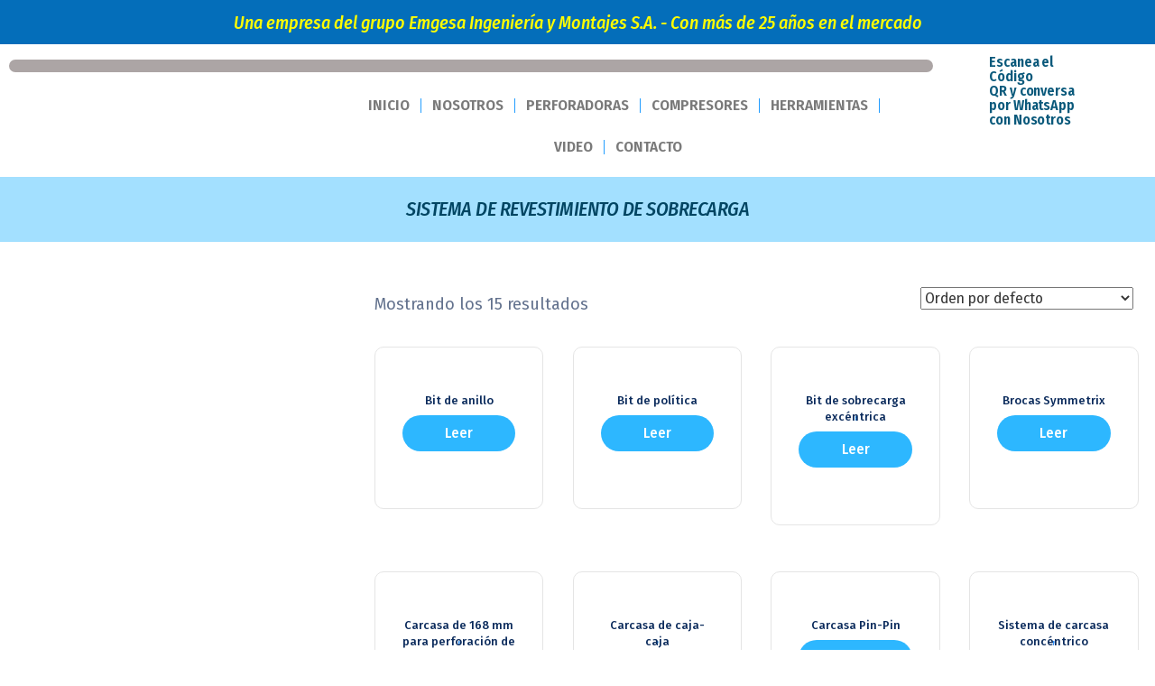

--- FILE ---
content_type: text/html; charset=UTF-8
request_url: https://perforacion.cl/product-category/sistema-de-revestimiento-de-sobrecarga/
body_size: 39327
content:
<!DOCTYPE html>
<html lang="es" >

<head>
    <meta http-equiv="Content-Type" content="text/html; charset=UTF-8" />
    <link rel="profile" href="//gmpg.org/xfn/11">
    <link rel="pingback" href="https://perforacion.cl/xmlrpc.php">
    <meta http-equiv="X-UA-Compatible" content="IE=edge">
    <meta name="viewport" content="width=device-width, initial-scale=1, shrink-to-fit=no"/>
    <title>SISTEMA DE REVESTIMIENTO DE SOBRECARGA &#8211; Perforación</title>
<meta name='robots' content='max-image-preview:large' />
<link rel='dns-prefetch' href='//fonts.googleapis.com' />
<link rel="alternate" type="application/rss+xml" title="Perforación &raquo; Feed" href="https://perforacion.cl/feed/" />
<link rel="alternate" type="application/rss+xml" title="Perforación &raquo; Feed de los comentarios" href="https://perforacion.cl/comments/feed/" />
<link rel="alternate" type="application/rss+xml" title="Perforación &raquo; SISTEMA DE REVESTIMIENTO DE SOBRECARGA Categoría Feed" href="https://perforacion.cl/product-category/sistema-de-revestimiento-de-sobrecarga/feed/" />
		<!-- This site uses the Google Analytics by MonsterInsights plugin v8.2.0 - Using Analytics tracking - https://www.monsterinsights.com/ -->
							<script src="//www.googletagmanager.com/gtag/js?id=UA-226124144-1"  type="text/javascript" data-cfasync="false" async></script>
			<script type="text/javascript" data-cfasync="false">
				var mi_version = '8.2.0';
				var mi_track_user = true;
				var mi_no_track_reason = '';
				
								var disableStrs = [
															'ga-disable-UA-226124144-1',
									];

				/* Function to detect opted out users */
				function __gtagTrackerIsOptedOut() {
					for ( var index = 0; index < disableStrs.length; index++ ) {
						if ( document.cookie.indexOf( disableStrs[ index ] + '=true' ) > -1 ) {
							return true;
						}
					}

					return false;
				}

				/* Disable tracking if the opt-out cookie exists. */
				if ( __gtagTrackerIsOptedOut() ) {
					for ( var index = 0; index < disableStrs.length; index++ ) {
						window[ disableStrs[ index ] ] = true;
					}
				}

				/* Opt-out function */
				function __gtagTrackerOptout() {
					for ( var index = 0; index < disableStrs.length; index++ ) {
						document.cookie = disableStrs[ index ] + '=true; expires=Thu, 31 Dec 2099 23:59:59 UTC; path=/';
						window[ disableStrs[ index ] ] = true;
					}
				}

				if ( 'undefined' === typeof gaOptout ) {
					function gaOptout() {
						__gtagTrackerOptout();
					}
				}
								window.dataLayer = window.dataLayer || [];

				window.MonsterInsightsDualTracker = {
					helpers: {},
					trackers: {},
				};
				if ( mi_track_user ) {
					function __gtagDataLayer() {
						dataLayer.push( arguments );
					}

					function __gtagTracker( type, name, parameters ) {
						if (!parameters) {
							parameters = {};
						}

						if (parameters.send_to) {
							__gtagDataLayer.apply( null, arguments );
							return;
						}

						if ( type === 'event' ) {
							
															parameters.send_to = monsterinsights_frontend.ua;
								__gtagDataLayer( type, name, parameters );
													} else {
							__gtagDataLayer.apply( null, arguments );
						}
					}
					__gtagTracker( 'js', new Date() );
					__gtagTracker( 'set', {
						'developer_id.dZGIzZG' : true,
											} );
															__gtagTracker( 'config', 'UA-226124144-1', {"forceSSL":"true","link_attribution":"true"} );
										window.gtag = __gtagTracker;										(
						function () {
							/* https://developers.google.com/analytics/devguides/collection/analyticsjs/ */
							/* ga and __gaTracker compatibility shim. */
							var noopfn = function () {
								return null;
							};
							var newtracker = function () {
								return new Tracker();
							};
							var Tracker = function () {
								return null;
							};
							var p = Tracker.prototype;
							p.get = noopfn;
							p.set = noopfn;
							p.send = function (){
								var args = Array.prototype.slice.call(arguments);
								args.unshift( 'send' );
								__gaTracker.apply(null, args);
							};
							var __gaTracker = function () {
								var len = arguments.length;
								if ( len === 0 ) {
									return;
								}
								var f = arguments[len - 1];
								if ( typeof f !== 'object' || f === null || typeof f.hitCallback !== 'function' ) {
									if ( 'send' === arguments[0] ) {
										var hitConverted, hitObject = false, action;
										if ( 'event' === arguments[1] ) {
											if ( 'undefined' !== typeof arguments[3] ) {
												hitObject = {
													'eventAction': arguments[3],
													'eventCategory': arguments[2],
													'eventLabel': arguments[4],
													'value': arguments[5] ? arguments[5] : 1,
												}
											}
										}
										if ( 'pageview' === arguments[1] ) {
											if ( 'undefined' !== typeof arguments[2] ) {
												hitObject = {
													'eventAction': 'page_view',
													'page_path' : arguments[2],
												}
											}
										}
										if ( typeof arguments[2] === 'object' ) {
											hitObject = arguments[2];
										}
										if ( typeof arguments[5] === 'object' ) {
											Object.assign( hitObject, arguments[5] );
										}
										if ( 'undefined' !== typeof arguments[1].hitType ) {
											hitObject = arguments[1];
											if ( 'pageview' === hitObject.hitType ) {
												hitObject.eventAction = 'page_view';
											}
										}
										if ( hitObject ) {
											action = 'timing' === arguments[1].hitType ? 'timing_complete' : hitObject.eventAction;
											hitConverted = mapArgs( hitObject );
											__gtagTracker( 'event', action, hitConverted );
										}
									}
									return;
								}

								function mapArgs( args ) {
									var arg, hit = {};
									var gaMap = {
										'eventCategory': 'event_category',
										'eventAction': 'event_action',
										'eventLabel': 'event_label',
										'eventValue': 'event_value',
										'nonInteraction': 'non_interaction',
										'timingCategory': 'event_category',
										'timingVar': 'name',
										'timingValue': 'value',
										'timingLabel': 'event_label',
										'page' : 'page_path',
										'location' : 'page_location',
										'title' : 'page_title',
									};
									for ( arg in args ) {
																				if ( ! ( ! args.hasOwnProperty(arg) || ! gaMap.hasOwnProperty(arg) ) ) {
											hit[gaMap[arg]] = args[arg];
										} else {
											hit[arg] = args[arg];
										}
									}
									return hit;
								}

								try {
									f.hitCallback();
								} catch ( ex ) {
								}
							};
							__gaTracker.create = newtracker;
							__gaTracker.getByName = newtracker;
							__gaTracker.getAll = function () {
								return [];
							};
							__gaTracker.remove = noopfn;
							__gaTracker.loaded = true;
							window['__gaTracker'] = __gaTracker;
						}
					)();
									} else {
										console.log( "" );
					( function () {
							function __gtagTracker() {
								return null;
							}
							window['__gtagTracker'] = __gtagTracker;
							window['gtag'] = __gtagTracker;
					} )();
									}
			</script>
				<!-- / Google Analytics by MonsterInsights -->
		<script type="text/javascript">
window._wpemojiSettings = {"baseUrl":"https:\/\/s.w.org\/images\/core\/emoji\/14.0.0\/72x72\/","ext":".png","svgUrl":"https:\/\/s.w.org\/images\/core\/emoji\/14.0.0\/svg\/","svgExt":".svg","source":{"concatemoji":"https:\/\/perforacion.cl\/wp-includes\/js\/wp-emoji-release.min.js?ver=6.3.1"}};
/*! This file is auto-generated */
!function(i,n){var o,s,e;function c(e){try{var t={supportTests:e,timestamp:(new Date).valueOf()};sessionStorage.setItem(o,JSON.stringify(t))}catch(e){}}function p(e,t,n){e.clearRect(0,0,e.canvas.width,e.canvas.height),e.fillText(t,0,0);var t=new Uint32Array(e.getImageData(0,0,e.canvas.width,e.canvas.height).data),r=(e.clearRect(0,0,e.canvas.width,e.canvas.height),e.fillText(n,0,0),new Uint32Array(e.getImageData(0,0,e.canvas.width,e.canvas.height).data));return t.every(function(e,t){return e===r[t]})}function u(e,t,n){switch(t){case"flag":return n(e,"\ud83c\udff3\ufe0f\u200d\u26a7\ufe0f","\ud83c\udff3\ufe0f\u200b\u26a7\ufe0f")?!1:!n(e,"\ud83c\uddfa\ud83c\uddf3","\ud83c\uddfa\u200b\ud83c\uddf3")&&!n(e,"\ud83c\udff4\udb40\udc67\udb40\udc62\udb40\udc65\udb40\udc6e\udb40\udc67\udb40\udc7f","\ud83c\udff4\u200b\udb40\udc67\u200b\udb40\udc62\u200b\udb40\udc65\u200b\udb40\udc6e\u200b\udb40\udc67\u200b\udb40\udc7f");case"emoji":return!n(e,"\ud83e\udef1\ud83c\udffb\u200d\ud83e\udef2\ud83c\udfff","\ud83e\udef1\ud83c\udffb\u200b\ud83e\udef2\ud83c\udfff")}return!1}function f(e,t,n){var r="undefined"!=typeof WorkerGlobalScope&&self instanceof WorkerGlobalScope?new OffscreenCanvas(300,150):i.createElement("canvas"),a=r.getContext("2d",{willReadFrequently:!0}),o=(a.textBaseline="top",a.font="600 32px Arial",{});return e.forEach(function(e){o[e]=t(a,e,n)}),o}function t(e){var t=i.createElement("script");t.src=e,t.defer=!0,i.head.appendChild(t)}"undefined"!=typeof Promise&&(o="wpEmojiSettingsSupports",s=["flag","emoji"],n.supports={everything:!0,everythingExceptFlag:!0},e=new Promise(function(e){i.addEventListener("DOMContentLoaded",e,{once:!0})}),new Promise(function(t){var n=function(){try{var e=JSON.parse(sessionStorage.getItem(o));if("object"==typeof e&&"number"==typeof e.timestamp&&(new Date).valueOf()<e.timestamp+604800&&"object"==typeof e.supportTests)return e.supportTests}catch(e){}return null}();if(!n){if("undefined"!=typeof Worker&&"undefined"!=typeof OffscreenCanvas&&"undefined"!=typeof URL&&URL.createObjectURL&&"undefined"!=typeof Blob)try{var e="postMessage("+f.toString()+"("+[JSON.stringify(s),u.toString(),p.toString()].join(",")+"));",r=new Blob([e],{type:"text/javascript"}),a=new Worker(URL.createObjectURL(r),{name:"wpTestEmojiSupports"});return void(a.onmessage=function(e){c(n=e.data),a.terminate(),t(n)})}catch(e){}c(n=f(s,u,p))}t(n)}).then(function(e){for(var t in e)n.supports[t]=e[t],n.supports.everything=n.supports.everything&&n.supports[t],"flag"!==t&&(n.supports.everythingExceptFlag=n.supports.everythingExceptFlag&&n.supports[t]);n.supports.everythingExceptFlag=n.supports.everythingExceptFlag&&!n.supports.flag,n.DOMReady=!1,n.readyCallback=function(){n.DOMReady=!0}}).then(function(){return e}).then(function(){var e;n.supports.everything||(n.readyCallback(),(e=n.source||{}).concatemoji?t(e.concatemoji):e.wpemoji&&e.twemoji&&(t(e.twemoji),t(e.wpemoji)))}))}((window,document),window._wpemojiSettings);
</script>
<style type="text/css">
img.wp-smiley,
img.emoji {
	display: inline !important;
	border: none !important;
	box-shadow: none !important;
	height: 1em !important;
	width: 1em !important;
	margin: 0 0.07em !important;
	vertical-align: -0.1em !important;
	background: none !important;
	padding: 0 !important;
}
</style>
	<link rel='stylesheet' id='wp-block-library-css' href='https://perforacion.cl/wp-includes/css/dist/block-library/style.min.css?ver=6.3.1' type='text/css' media='all' />
<link rel='stylesheet' id='wc-blocks-vendors-style-css' href='https://perforacion.cl/wp-content/plugins/woocommerce/packages/woocommerce-blocks/build/wc-blocks-vendors-style.css?ver=7.2.2' type='text/css' media='all' />
<link rel='stylesheet' id='wc-blocks-style-css' href='https://perforacion.cl/wp-content/plugins/woocommerce/packages/woocommerce-blocks/build/wc-blocks-style.css?ver=7.2.2' type='text/css' media='all' />
<style id='classic-theme-styles-inline-css' type='text/css'>
/*! This file is auto-generated */
.wp-block-button__link{color:#fff;background-color:#32373c;border-radius:9999px;box-shadow:none;text-decoration:none;padding:calc(.667em + 2px) calc(1.333em + 2px);font-size:1.125em}.wp-block-file__button{background:#32373c;color:#fff;text-decoration:none}
</style>
<style id='global-styles-inline-css' type='text/css'>
body{--wp--preset--color--black: #000000;--wp--preset--color--cyan-bluish-gray: #abb8c3;--wp--preset--color--white: #ffffff;--wp--preset--color--pale-pink: #f78da7;--wp--preset--color--vivid-red: #cf2e2e;--wp--preset--color--luminous-vivid-orange: #ff6900;--wp--preset--color--luminous-vivid-amber: #fcb900;--wp--preset--color--light-green-cyan: #7bdcb5;--wp--preset--color--vivid-green-cyan: #00d084;--wp--preset--color--pale-cyan-blue: #8ed1fc;--wp--preset--color--vivid-cyan-blue: #0693e3;--wp--preset--color--vivid-purple: #9b51e0;--wp--preset--gradient--vivid-cyan-blue-to-vivid-purple: linear-gradient(135deg,rgba(6,147,227,1) 0%,rgb(155,81,224) 100%);--wp--preset--gradient--light-green-cyan-to-vivid-green-cyan: linear-gradient(135deg,rgb(122,220,180) 0%,rgb(0,208,130) 100%);--wp--preset--gradient--luminous-vivid-amber-to-luminous-vivid-orange: linear-gradient(135deg,rgba(252,185,0,1) 0%,rgba(255,105,0,1) 100%);--wp--preset--gradient--luminous-vivid-orange-to-vivid-red: linear-gradient(135deg,rgba(255,105,0,1) 0%,rgb(207,46,46) 100%);--wp--preset--gradient--very-light-gray-to-cyan-bluish-gray: linear-gradient(135deg,rgb(238,238,238) 0%,rgb(169,184,195) 100%);--wp--preset--gradient--cool-to-warm-spectrum: linear-gradient(135deg,rgb(74,234,220) 0%,rgb(151,120,209) 20%,rgb(207,42,186) 40%,rgb(238,44,130) 60%,rgb(251,105,98) 80%,rgb(254,248,76) 100%);--wp--preset--gradient--blush-light-purple: linear-gradient(135deg,rgb(255,206,236) 0%,rgb(152,150,240) 100%);--wp--preset--gradient--blush-bordeaux: linear-gradient(135deg,rgb(254,205,165) 0%,rgb(254,45,45) 50%,rgb(107,0,62) 100%);--wp--preset--gradient--luminous-dusk: linear-gradient(135deg,rgb(255,203,112) 0%,rgb(199,81,192) 50%,rgb(65,88,208) 100%);--wp--preset--gradient--pale-ocean: linear-gradient(135deg,rgb(255,245,203) 0%,rgb(182,227,212) 50%,rgb(51,167,181) 100%);--wp--preset--gradient--electric-grass: linear-gradient(135deg,rgb(202,248,128) 0%,rgb(113,206,126) 100%);--wp--preset--gradient--midnight: linear-gradient(135deg,rgb(2,3,129) 0%,rgb(40,116,252) 100%);--wp--preset--font-size--small: 13px;--wp--preset--font-size--medium: 20px;--wp--preset--font-size--large: 36px;--wp--preset--font-size--x-large: 42px;--wp--preset--spacing--20: 0.44rem;--wp--preset--spacing--30: 0.67rem;--wp--preset--spacing--40: 1rem;--wp--preset--spacing--50: 1.5rem;--wp--preset--spacing--60: 2.25rem;--wp--preset--spacing--70: 3.38rem;--wp--preset--spacing--80: 5.06rem;--wp--preset--shadow--natural: 6px 6px 9px rgba(0, 0, 0, 0.2);--wp--preset--shadow--deep: 12px 12px 50px rgba(0, 0, 0, 0.4);--wp--preset--shadow--sharp: 6px 6px 0px rgba(0, 0, 0, 0.2);--wp--preset--shadow--outlined: 6px 6px 0px -3px rgba(255, 255, 255, 1), 6px 6px rgba(0, 0, 0, 1);--wp--preset--shadow--crisp: 6px 6px 0px rgba(0, 0, 0, 1);}:where(.is-layout-flex){gap: 0.5em;}:where(.is-layout-grid){gap: 0.5em;}body .is-layout-flow > .alignleft{float: left;margin-inline-start: 0;margin-inline-end: 2em;}body .is-layout-flow > .alignright{float: right;margin-inline-start: 2em;margin-inline-end: 0;}body .is-layout-flow > .aligncenter{margin-left: auto !important;margin-right: auto !important;}body .is-layout-constrained > .alignleft{float: left;margin-inline-start: 0;margin-inline-end: 2em;}body .is-layout-constrained > .alignright{float: right;margin-inline-start: 2em;margin-inline-end: 0;}body .is-layout-constrained > .aligncenter{margin-left: auto !important;margin-right: auto !important;}body .is-layout-constrained > :where(:not(.alignleft):not(.alignright):not(.alignfull)){max-width: var(--wp--style--global--content-size);margin-left: auto !important;margin-right: auto !important;}body .is-layout-constrained > .alignwide{max-width: var(--wp--style--global--wide-size);}body .is-layout-flex{display: flex;}body .is-layout-flex{flex-wrap: wrap;align-items: center;}body .is-layout-flex > *{margin: 0;}body .is-layout-grid{display: grid;}body .is-layout-grid > *{margin: 0;}:where(.wp-block-columns.is-layout-flex){gap: 2em;}:where(.wp-block-columns.is-layout-grid){gap: 2em;}:where(.wp-block-post-template.is-layout-flex){gap: 1.25em;}:where(.wp-block-post-template.is-layout-grid){gap: 1.25em;}.has-black-color{color: var(--wp--preset--color--black) !important;}.has-cyan-bluish-gray-color{color: var(--wp--preset--color--cyan-bluish-gray) !important;}.has-white-color{color: var(--wp--preset--color--white) !important;}.has-pale-pink-color{color: var(--wp--preset--color--pale-pink) !important;}.has-vivid-red-color{color: var(--wp--preset--color--vivid-red) !important;}.has-luminous-vivid-orange-color{color: var(--wp--preset--color--luminous-vivid-orange) !important;}.has-luminous-vivid-amber-color{color: var(--wp--preset--color--luminous-vivid-amber) !important;}.has-light-green-cyan-color{color: var(--wp--preset--color--light-green-cyan) !important;}.has-vivid-green-cyan-color{color: var(--wp--preset--color--vivid-green-cyan) !important;}.has-pale-cyan-blue-color{color: var(--wp--preset--color--pale-cyan-blue) !important;}.has-vivid-cyan-blue-color{color: var(--wp--preset--color--vivid-cyan-blue) !important;}.has-vivid-purple-color{color: var(--wp--preset--color--vivid-purple) !important;}.has-black-background-color{background-color: var(--wp--preset--color--black) !important;}.has-cyan-bluish-gray-background-color{background-color: var(--wp--preset--color--cyan-bluish-gray) !important;}.has-white-background-color{background-color: var(--wp--preset--color--white) !important;}.has-pale-pink-background-color{background-color: var(--wp--preset--color--pale-pink) !important;}.has-vivid-red-background-color{background-color: var(--wp--preset--color--vivid-red) !important;}.has-luminous-vivid-orange-background-color{background-color: var(--wp--preset--color--luminous-vivid-orange) !important;}.has-luminous-vivid-amber-background-color{background-color: var(--wp--preset--color--luminous-vivid-amber) !important;}.has-light-green-cyan-background-color{background-color: var(--wp--preset--color--light-green-cyan) !important;}.has-vivid-green-cyan-background-color{background-color: var(--wp--preset--color--vivid-green-cyan) !important;}.has-pale-cyan-blue-background-color{background-color: var(--wp--preset--color--pale-cyan-blue) !important;}.has-vivid-cyan-blue-background-color{background-color: var(--wp--preset--color--vivid-cyan-blue) !important;}.has-vivid-purple-background-color{background-color: var(--wp--preset--color--vivid-purple) !important;}.has-black-border-color{border-color: var(--wp--preset--color--black) !important;}.has-cyan-bluish-gray-border-color{border-color: var(--wp--preset--color--cyan-bluish-gray) !important;}.has-white-border-color{border-color: var(--wp--preset--color--white) !important;}.has-pale-pink-border-color{border-color: var(--wp--preset--color--pale-pink) !important;}.has-vivid-red-border-color{border-color: var(--wp--preset--color--vivid-red) !important;}.has-luminous-vivid-orange-border-color{border-color: var(--wp--preset--color--luminous-vivid-orange) !important;}.has-luminous-vivid-amber-border-color{border-color: var(--wp--preset--color--luminous-vivid-amber) !important;}.has-light-green-cyan-border-color{border-color: var(--wp--preset--color--light-green-cyan) !important;}.has-vivid-green-cyan-border-color{border-color: var(--wp--preset--color--vivid-green-cyan) !important;}.has-pale-cyan-blue-border-color{border-color: var(--wp--preset--color--pale-cyan-blue) !important;}.has-vivid-cyan-blue-border-color{border-color: var(--wp--preset--color--vivid-cyan-blue) !important;}.has-vivid-purple-border-color{border-color: var(--wp--preset--color--vivid-purple) !important;}.has-vivid-cyan-blue-to-vivid-purple-gradient-background{background: var(--wp--preset--gradient--vivid-cyan-blue-to-vivid-purple) !important;}.has-light-green-cyan-to-vivid-green-cyan-gradient-background{background: var(--wp--preset--gradient--light-green-cyan-to-vivid-green-cyan) !important;}.has-luminous-vivid-amber-to-luminous-vivid-orange-gradient-background{background: var(--wp--preset--gradient--luminous-vivid-amber-to-luminous-vivid-orange) !important;}.has-luminous-vivid-orange-to-vivid-red-gradient-background{background: var(--wp--preset--gradient--luminous-vivid-orange-to-vivid-red) !important;}.has-very-light-gray-to-cyan-bluish-gray-gradient-background{background: var(--wp--preset--gradient--very-light-gray-to-cyan-bluish-gray) !important;}.has-cool-to-warm-spectrum-gradient-background{background: var(--wp--preset--gradient--cool-to-warm-spectrum) !important;}.has-blush-light-purple-gradient-background{background: var(--wp--preset--gradient--blush-light-purple) !important;}.has-blush-bordeaux-gradient-background{background: var(--wp--preset--gradient--blush-bordeaux) !important;}.has-luminous-dusk-gradient-background{background: var(--wp--preset--gradient--luminous-dusk) !important;}.has-pale-ocean-gradient-background{background: var(--wp--preset--gradient--pale-ocean) !important;}.has-electric-grass-gradient-background{background: var(--wp--preset--gradient--electric-grass) !important;}.has-midnight-gradient-background{background: var(--wp--preset--gradient--midnight) !important;}.has-small-font-size{font-size: var(--wp--preset--font-size--small) !important;}.has-medium-font-size{font-size: var(--wp--preset--font-size--medium) !important;}.has-large-font-size{font-size: var(--wp--preset--font-size--large) !important;}.has-x-large-font-size{font-size: var(--wp--preset--font-size--x-large) !important;}
.wp-block-navigation a:where(:not(.wp-element-button)){color: inherit;}
:where(.wp-block-post-template.is-layout-flex){gap: 1.25em;}:where(.wp-block-post-template.is-layout-grid){gap: 1.25em;}
:where(.wp-block-columns.is-layout-flex){gap: 2em;}:where(.wp-block-columns.is-layout-grid){gap: 2em;}
.wp-block-pullquote{font-size: 1.5em;line-height: 1.6;}
</style>
<link rel='stylesheet' id='contact-form-7-css' href='https://perforacion.cl/wp-content/plugins/contact-form-7/includes/css/styles.css?ver=5.5.6' type='text/css' media='all' />
<link rel='stylesheet' id='ovapor_style-css' href='https://perforacion.cl/wp-content/plugins/ova-portfolio/assets/css/frontend/ovapor-style.css?ver=6.3.1' type='text/css' media='all' />
<link rel='stylesheet' id='fancybox-css' href='https://perforacion.cl/wp-content/plugins/ova-sev/assets/lib/fancybox-master/dist/jquery.fancybox.min.css' type='text/css' media='all' />
<link rel='stylesheet' id='ovasev_style-css' href='https://perforacion.cl/wp-content/plugins/ova-sev/assets/css/frontend/ovasev-style.css?ver=6.3.1' type='text/css' media='all' />
<link rel='stylesheet' id='ovateam_style-css' href='https://perforacion.cl/wp-content/plugins/ova-team/assets/css/frontend/ovateam-style.css?ver=6.3.1' type='text/css' media='all' />
<link rel='stylesheet' id='woocommerce-layout-css' href='https://perforacion.cl/wp-content/plugins/woocommerce/assets/css/woocommerce-layout.css?ver=6.4.1' type='text/css' media='all' />
<link rel='stylesheet' id='woocommerce-smallscreen-css' href='https://perforacion.cl/wp-content/plugins/woocommerce/assets/css/woocommerce-smallscreen.css?ver=6.4.1' type='text/css' media='only screen and (max-width: 768px)' />
<link rel='stylesheet' id='woocommerce-general-css' href='https://perforacion.cl/wp-content/plugins/woocommerce/assets/css/woocommerce.css?ver=6.4.1' type='text/css' media='all' />
<style id='woocommerce-inline-inline-css' type='text/css'>
.woocommerce form .form-row .required { visibility: visible; }
</style>
<link rel='stylesheet' id='bootstrap-css' href='https://perforacion.cl/wp-content/themes/mistercar/assets/libs/bootstrap/css/bootstrap.min.css' type='text/css' media='all' />
<link rel='stylesheet' id='linearicons-css' href='https://perforacion.cl/wp-content/themes/mistercar/assets/libs/linearicons/linearicons_style.css' type='text/css' media='all' />
<link rel='stylesheet' id='select2-css' href='https://perforacion.cl/wp-content/plugins/woocommerce/assets/css/select2.css?ver=6.4.1' type='text/css' media='all' />
<link rel='stylesheet' id='v4-shims-css' href='https://perforacion.cl/wp-content/themes/mistercar/assets/libs/fontawesome/css/v4-shims.min.css' type='text/css' media='all' />
<link rel='stylesheet' id='fontawesome-css' href='https://perforacion.cl/wp-content/themes/mistercar/assets/libs/fontawesome/css/all.min.css' type='text/css' media='all' />
<link rel='stylesheet' id='elegant-font-css' href='https://perforacion.cl/wp-content/themes/mistercar/assets/libs/elegant_font/ele_style.css' type='text/css' media='all' />
<link rel='stylesheet' id='mistercar-theme-css' href='https://perforacion.cl/wp-content/themes/mistercar/assets/css/theme.css' type='text/css' media='all' />
<link rel='stylesheet' id='mistercar-style-css' href='https://perforacion.cl/wp-content/themes/mistercar/style.css' type='text/css' media='all' />
<style id='mistercar-style-inline-css' type='text/css'>

body{
	font-family: Nunito Sans;
	font-weight: 400;
	font-size: 17px;
	line-height: 26px;
	letter-spacing: 0px;
	color: #62718d;
}


h1,h2,h3,h4,h5,h6, .nav_comment_text,
.ovatheme_header_default nav.navbar .navbar-brand
{
	font-family: Fira Sans;
}
.second_font,
.woocommerce ul.products li.product a.add_to_cart_button{
	font-family: Fira Sans !important;
}
.according-egov .elementor-accordion .elementor-accordion-item .elementor-tab-content,
.mistercar-tab .elementor-widget-tabs .elementor-tab-content
{
	font-family: Nunito Sans;
}

.sidebar .widget.recent-posts-widget-with-thumbnails ul li a .rpwwt-post-title,
.sidebar .widget.recent-posts-widget-with-thumbnails ul li .rpwwt-post-date,
.sidebar .widget.widget_tag_cloud .tagcloud a,
.blog_pagination .pagination li.page-numbers a,
.single-post-mistercar article.post-wrap .post-tag .post-tags a,
.content_comments .comments ul.commentlists li.comment .comment-details .author-name .name,
.content_comments .comments ul.commentlists li.comment .comment-details .author-name .date,
.content_comments .comments ul.commentlists li.comment .comment-body .ova_reply .comment-reply-link,
.content_comments .comments ul.commentlists li.comment .comment-body .ova_reply .comment-edit-link,
.content_comments .comments .comment-respond .comment-form textarea,
.content_comments .comments .comment-respond .comment-form input[type="text"],
.content_comments .comments .comment-respond .comment-form p.form-submit #submit,
.ova-single-text,
.mistercar_counter_team .elementor-counter .elementor-counter-number-wrapper .elementor-counter-number,
.mistercar_button .elementor-button-wrapper .elementor-button,
.according-egov .elementor-accordion .elementor-accordion-item .elementor-tab-title a,
.mistercar-tab.elementor-widget-tabs .elementor-tabs .elementor-tabs-wrapper .elementor-tab-title a,
.mistercar-tab.elementor-widget-tabs .elementor-tabs .elementor-tabs-wrapper .elementor-tab-title,
.mistercar-tab.elementor-widget-tabs .elementor-tabs .elementor-tabs-content-wrapper .elementor-tab-title,
.search_archive_event form .select2-selection.select2-selection--single .select2-selection__rendered,
.search_archive_event form .start_date input::placeholder, 
.search_archive_event form .end_date input::placeholder,
.ova_time_countdown .due_date .countdown-section .countdown-amount,
.ova_time_countdown .due_date .countdown-section .countdown-period,
.woocommerce .ova-shop-wrap .content-area ul.products li.product .price,
.woocommerce .ova-shop-wrap .content-area .woocommerce-pagination ul.page-numbers li .page-numbers,
.woocommerce .ova-shop-wrap .content-area .onsale,
.woocommerce .ova-shop-wrap .content-area .woocommerce-result-count,
.woocommerce .ova-shop-wrap .content-area .woocommerce-ordering .select2-container--default .select2-selection--single .select2-selection__rendered,
.woocommerce .ova-shop-wrap .woo-sidebar .widget_products ul.product_list_widget li a .product-title,
.woocommerce .ova-shop-wrap .woo-sidebar .widget_products ul.product_list_widget li .woocommerce-Price-amount,
.woocommerce .ova-shop-wrap .content-area .product .summary .price,
.woocommerce .ova-shop-wrap .content-area .product .summary .stock,
.woocommerce .ova-shop-wrap .content-area .product .summary .cart .quantity input,
.woocommerce .ova-shop-wrap .content-area .product .summary .cart .single_add_to_cart_button,
.woocommerce .ova-shop-wrap .content-area .product .summary .product_meta .posted_in,
.woocommerce .ova-shop-wrap .content-area .product .summary .product_meta .tagged_as,
.woocommerce .ova-shop-wrap .content-area .product .woocommerce-tabs ul.tabs li a,
.woocommerce .ova-shop-wrap .content-area .product .woocommerce-tabs .woocommerce-Tabs-panel #reviews #comments ol.commentlist li .comment_container .comment-text .meta,
.woocommerce .ova-shop-wrap .content-area .product .woocommerce-tabs .woocommerce-Tabs-panel #reviews #review_form_wrapper #review_form #respond .comment-reply-title,
.woocommerce .ova-shop-wrap .content-area .product .woocommerce-tabs .woocommerce-Tabs-panel #reviews #review_form_wrapper #review_form #respond .comment-form label,
.woocommerce .ova-shop-wrap .woo-sidebar .widget_price_filter .price_slider_wrapper .price_slider_amount .button,
.woocommerce .woocommerce-cart-form table.shop_table thead tr th,
.woocommerce .woocommerce-cart-form table.shop_table tbody tr td,
.woocommerce .woocommerce-cart-form table.shop_table tbody tr td.product-quantity input,
.woocommerce .woocommerce-cart-form table.shop_table tbody tr td.actions .coupon .button,
.woocommerce .woocommerce-cart-form table.shop_table tbody tr td.actions .button,
.woocommerce .cart-collaterals .cart_totals .shop_table th,
.woocommerce .cart-collaterals .cart_totals .shop_table td,
.woocommerce .cart-collaterals .cart_totals .shop_table tr.woocommerce-shipping-totals ul#shipping_method li label,
.woocommerce .cart-collaterals .cart_totals .shop_table tr.woocommerce-shipping-totals .woocommerce-shipping-destination,
.woocommerce .cart-collaterals .cart_totals .shop_table tr.woocommerce-shipping-totals .woocommerce-shipping-calculator .shipping-calculator-button,
.woocommerce .cart-collaterals .cart_totals .shop_table tr.woocommerce-shipping-totals .woocommerce-shipping-calculator .button,
.woocommerce .cart-collaterals .cart_totals .checkout-button,
.woocommerce-checkout .woocommerce-billing-fields .form-row label,
.woocommerce-checkout table.shop_table td,
.woocommerce-checkout table.shop_table th,
.woocommerce-checkout .woocommerce-checkout-payment ul.wc_payment_methods li label,
.woocommerce-checkout #payment .place-order #place_order,
.woocommerce-checkout .woocommerce-additional-fields .form-row label,
.woocommerce-checkout .woocommerce-form-coupon-toggle .woocommerce-info,
.woocommerce .ova-shop-wrap .content-area .product .summary form.cart table.variations tr td,
.woocommerce-checkout form.checkout_coupon .button,
.ova_toggle_custom_mistercar .elementor-toggle-item .elementor-tab-title a,
.mistercar_404_page .search-form input[type="submit"],
.ova_mistercar_counter.elementor-widget-counter .elementor-counter-number-wrapper,
.ova_mistercar_counter.elementor-widget-counter .elementor-counter-title,
.mistercar_form_mail_comming_soon .mailchimp_custom .ova_mcwp_mail input[type="email"],
.woocommerce #customer_login .woocommerce-form .form-row label,
.woocommerce .ova-shop-wrap .woo-sidebar .widget_product_tag_cloud .tagcloud a,
.single_event .event_content .tab-Location .tab-content .contact .info-contact li span:nth-child(1),

.sidebar .widget ul li,
.sidebar .widget ul li a,
.ova_according_mister .elementor-accordion .elementor-accordion-item .elementor-tab-title a,
.ova_menu_page.type3 li a,
.ovatheme_header_default nav.navbar li a,
.contact-form-mis label,
.woocommerce .ova-shop-wrap .content-area ul.products li.product .cat_product,
.woocommerce .ova-shop-wrap .content-area ul.products li.product .woocommerce-loop-product__title,
.woocommerce-checkout .woocommerce-form-login-toggle .woocommerce-info,
.woocommerce form.woocommerce-form-login.login .form-row label[for="username"],
.woocommerce form.woocommerce-form-login.login .form-row label[for="password"]

{
	font-family: Fira Sans;
}


article.post-wrap .post-meta .post-meta-content .wp-author a:hover,
.sidebar .widget.recent-posts-widget-with-thumbnails ul li a .rpwwt-post-title:hover,
.sidebar .widget.widget_tag_cloud .tagcloud a:hover,
article.post-wrap .carousel .carousel-control-prev:hover i, 
article.post-wrap .carousel .carousel-control-next:hover i,
article.post-wrap .post-title h2.post-title a:hover,
.blog-grid article.post-wrap .post-footer .mistercar-post-readmore a:hover,
.default article.post-wrap .post-footer .socials-inner .share-social .share-social-icons li a:hover,
.single-post-mistercar article.post-wrap .ova-next-pre-post .pre .num-2 span,
.single-post-mistercar article.post-wrap .ova-next-pre-post .next .num-2 span,
.single-post-mistercar article.post-wrap .ova-next-pre-post .pre .num-2 a:hover,
.single-post-mistercar article.post-wrap .ova-next-pre-post .next .num-2 a:hover,
.content_comments .comments .comment-respond small a,
.ova-search-page .page-title span,
.switch-lang .current-lang .lang-text:hover,
.switch-lang .current-lang .lang-text:hover:after,
.switch-lang .lang-dropdown .selecting-lang .lang-text:hover,
.elementor-widget-ova_header .wrap_ova_header .ova_header_el .ovatheme_breadcrumbs .breadcrumb a:hover,
.ova-contact-info.type2 .address .text_link a:hover,
.ova-contact-info.type2 .icon svg,
.ova-contact-info.type2 .icon i,
.content_comments .comments ul.commentlists li.comment .comment-body .ova_reply .comment-reply-link:hover,
.content_comments .comments ul.commentlists li.comment .comment-body .ova_reply .comment-edit-link:hover,
.ovatheme_header_default nav.navbar li a:hover,
.ova_wrap_search_popup i:hover,
.elementor-widget-ova_menu .ova_nav ul.menu > li > a:hover,
.elementor-widget-ova_menu .ova_nav ul.menu .dropdown-menu li a:hover,
.elementor-widget-ova_menu .ova_nav ul.menu > li.active > a,
.elementor-widget-ova_menu .ova_nav ul.menu > li.current-menu-parent > a,
.elementor-widget-ova_menu .ova_nav ul.menu .dropdown-menu li.active > a,
.ova-contact-info .address a:hover,
.ova_menu_page .menu li a:hover,
.ova_menu_page .menu li.active a,
.ova_menu_page .menu li.current_page_item a,
.ova-info-content .ova-email a:hover,
.ova-info-content .ova-phone a:hover,

.archive_team .ova-info-content .name:hover,
.mistercar_list_single_team .elementor-icon-list-items .elementor-icon-list-item .elementor-icon-list-icon i,
.ova_team_single .ova_info .ova-info-content .ova-email a:hover,
.ova_team_single .ova_info .ova-info-content .ova-phone a:hover,
.mistercar_counter_team .elementor-counter .elementor-counter-number-wrapper .elementor-counter-number,
.ova-testimonial .slide-testimonials .client_info .icon-quote span::before,
.egov_editor_check svg,

.ova_feature .title a:hover,
.ova_feature .content-sub .readmore:hover,
.ova_feature .icon span::before,
.ova_sev_wrap .ova-sev-sidebar .ova_info .sev-file-sidebar .ova-file-name-size .ova-file-name a:hover,
.ova_sev_list_file .ova-list-attachment li .ova-download a:hover,
.ova_sev_wrap .ova-sev-sidebar .ova_info .ova-list-sev ul li a:hover,
.mistercar-tab.elementor-widget-tabs .elementor-tabs .elementor-tabs-content-wrapper .elementor-tab-title.elementor-active,
.ova_feature.version_2 .items .title a:hover,
.ova_sev_list_file .ova-list-attachment li .ova-file-name-size .ova-file-name a:hover,
.archive_sev .items .icon span::before,
.archive_sev .items .title a:hover,
.archive_sev .items .content-sub .readmore:hover,
.ovaev-content.content-grid .desc .event_post .post_cat a.event_type:hover,
.ovaev-content.content-grid .desc .event_post .event_title a:hover,
.ovaev-content.content-grid .desc .event_post .post_cat a.event_type:hover,
.ovaev-content.content-list .desc .event_post .event_title a:hover,
.ovaev-content.content-list .date-event .date-month,
.ovaev-content.content-list .desc .event_post .post_cat a.event_type:hover,
.ovaev-content.content-list .content .desc .event_post .event_title a:hover,
.sidebar-event .widget_list_event .list-event .item-event .ova-content .title a:hover,
.sidebar-event .widget_feature_event .event-feature .item-event .desc .event_post .event_title a:hover,
.sidebar-event .widget_feature_event .event-feature .item-event .desc .event_post .post_cat .event_type:hover,
.sidebar-event .widget_list_event .button-all-event a:hover,
.single_event .event_content .event-tags a:hover,
.single_event .event_content .ova-next-pre-post .pre .num-2 span,
.single_event .event_content .ova-next-pre-post .next .num-2 span,
.single_event .event_content .ova-next-pre-post .pre .num-1 a:hover i,
.single_event .event_content .ova-next-pre-post .next .num-1 a:hover i,
.single_event .event_content .ova-next-pre-post .pre .num-2 a:hover,
.single_event .event_content .ova-next-pre-post .next .num-2 a:hover,
.single_event .event_content .event-related .item-event .desc .event_post .post_cat .event_type:hover,
.single_event .event_content .event-related .item-event .desc .event_post .event_title a:hover,
.ova-team-slider .content .items .ova-info a.name:hover,
.single_event .event_content .tab-Location .tab-content .contact .info-contact li a.info:hover,
.ovaev-event-element .title-event,
.ovaev-event-element .item .title a:hover,
.wrap-portfolio .archive-por .content-por .ovapor-item .content-item .category a:hover,
.wrap-portfolio .archive-por .content-por .ovapor-item .content-item .title a:hover,
.wrap-portfolio .single-por .wrap-content-por .info-por a:hover,
.wrap-portfolio .single-por .single-foot-por .ova-next-pre-post .pre .num-2 span,
.wrap-portfolio .single-por .single-foot-por .ova-next-pre-post .next .num-2 span,
.wrap-portfolio .single-por .single-foot-por .ova-next-pre-post .pre .num-1 a:hover i,
.wrap-portfolio .single-por .single-foot-por .ova-next-pre-post .next .num-1 a:hover i,
.wrap-portfolio .single-por .single-foot-por .ova-next-pre-post .pre .num-2 a:hover,
.wrap-portfolio .single-por .single-foot-por .ova-next-pre-post .next .num-2 a:hover,
.wrap-related-por .related-por .ovapor-item .content-item .category a:hover,
.wrap-related-por .related-por .ovapor-item .content-item .title a:hover,
.wrap-portfolio .single-por .info-por a:hover,
.woocommerce .ova-shop-wrap .content-area ul.products li.product .woocommerce-loop-product__title a:hover,
.woocommerce .ova-shop-wrap .woo-sidebar .widget_products ul.product_list_widget li a .product-title:hover,
.woocommerce .ova-shop-wrap .woo-sidebar .widget_product_tag_cloud .tagcloud a:hover,
.woocommerce .ova-shop-wrap .content-area .product .summary .product_meta .posted_in a:hover,
.woocommerce .ova-shop-wrap .content-area .product .summary .product_meta .tagged_as a:hover,
.woocommerce .ova-shop-wrap .woo-sidebar .widget_products ul.product_list_widget li .star-rating,
.woocommerce .woocommerce-cart-form table.shop_table tbody tr td.product-name a:hover,
.woocommerce .ova-shop-wrap .content-area .product .summary form.cart table.variations tr td .reset_variations:hover,
.woocommerce .ova-shop-wrap .content-area .product .summary form.cart table.group_table td a:hover,
.ova-history .wp-item .wp-year .year,
.mistercar_icon_couter.elementor-widget-html .elementor-widget-container i::before,
.ova-document-list .list-doc .item h3.title a:hover,
.ova-document-list .readmore a:hover,
.ovaev-event-element .desc .event_post .post_cat .event_type:hover,
.ovaev-event-element .desc .event_post .event_title a:hover,
.ovaev-event-element.version_2 .title-readmore .read-more:hover,
.ova_feature_box.version_1 .ova-content .title a:hover,
.ova_feature_box.version_1 .ova-content .readmore a:hover,
.ova_feature_box.version_2 .ova-content .title a:hover,
.ova_feature_box.version_3 .ova-content .readmore a:hover,
.ova_por_slide.por_element .ovapor-item .content-item .category a:hover,
.ova_por_slide.por_element .ovapor-item .content-item .title a:hover,
.ova_box_resource .title a,
.ova_box_contact .phone a,
.ova_contact_slide .owl-carousel .owl-nav > button:hover i,
.ova_contact_slide .slide-contact .item .phone a:hover,
.woocommerce #customer_login .woocommerce-form.woocommerce-form-login .form-row.woocommerce-form-row.rememberme_lost_password a:hover,
.woocommerce ul.mistercar-login-register-woo li.active a,
.woocommerce form.woocommerce-form-login.login .form-row.woocommerce-form-row.rememberme_lost_password a:hover,
.ova_dep_wrap .ova-dep-sidebar .ova_info .ova-list-dep ul li.active a,
.ova_sev_wrap .ova-sev-sidebar .ova_info .ova-list-sev .title-list-sev a:hover,
.ova_doc_wrap .ova-doc-sidebar .ova_info .ova-list-cat ul li.active a,
.ova_dep_wrap .ova-dep-sidebar .ova_info .ova-list-dep .title-list-dep:hover,
.ova_sev_wrap .ova-sev-sidebar .ova_info .ova-list-sev ul li.active a,


article.post-wrap .post-media .ova-cat a:hover,
article.post-wrap .mistercar-post-readmore a,
.sidebar .widget ul li a:hover,
.sidebar .widget li > a::before,
.ova_icon_quote_blog i:before,
article.post-wrap .ova-cat-no-img a:hover,
.ova_button.type4,
.ova-heading .sub_title,
.wrap-portfolio .archive-por ul.list-cat-por li:hover a,
.wrap-portfolio .archive-por ul.list-cat-por li.active a,
.wrap-portfolio .single-por .single-foot-por .ova-next-pre-post .pre:hover .num-2 .title,
.wrap-portfolio .single-por .single-foot-por .ova-next-pre-post .next:hover .num-2 .title,
.wrap-portfolio .single-por.type2 .wrap-content-por .content-info .info-por a:hover,
.ova_team_single .ova_info .content_info .ova-info-content .job,
.ova-info-content .job,
.archive_team .content .items .content_info .ova-media .ova-social ul li a:hover i,
.archive_team .content .items .content_info .ova-info-content .name:hover,
.ova_box_feature_1 .item:hover .icon i:before,
.ova_box_contact_1 .icon i,
.woocommerce .ova-shop-wrap .content-area .product .summary .price .woocommerce-Price-amount,
article.post-wrap .post-meta .post-meta-content .post-date .left i,
article.post-wrap .post-meta .post-meta-content .comment a svg,
.ovatheme_breadcrumbs ul.breadcrumb li,
article.post-wrap .post-meta .post-meta-content i

{
	color: #2db7ff;
}
.egov-link-color a:hover,
.egov-link-color a:hover span,
.ovatheme_breadcrumbs ul.breadcrumb a:hover
{
	color: #2db7ff !important;
}

.default article.post-wrap .post-footer .mistercar-post-readmore a,
.blog-grid article.post-wrap .post-meta-date .post-meta-content-date,
.content_comments .comments .comment-respond .comment-form p.form-submit #submit,
.ova-single-text,
.ova_wrap_search_popup .ova_search_popup .search-form .search-submit,
.ova-skill-bar .cove-killbar .skillbar-bar,
.ova_social .content a:hover,
.mistercar_button .elementor-button-wrapper .elementor-button,
.ova-testimonial .slide-testimonials .owl-dots .owl-dot.active span,
.archive_dep .content .ova-content .icon span,
.ova_box_learnmore .content,
.ovaev-content.content-grid .date-event .date,
.sidebar-event .widget_feature_event .event-feature .item-event .date-event .date,
.single_event .event_content .event_intro .wrap-date-time-loc .wrap-date,

.single_event .event_content .event_intro .wrap-date-time-loc .wrap-loc,
.single_event .event_content .tab-Location ul.nav li.nav-item a.active::after,
.single_event .event_content .tab-Location ul.nav li.nav-item a:hover::after,
.single_event .event_content .event-related .item-event .date-event .date,
.ova_time_countdown .ova-button a:hover,
.ova-team-slider .owl-dots .owl-dot.active span,
.archive_event_type3 .filter-cat-event ul li.active a,
.archive_event_type3 .filter-cat-event ul li a:hover,


.woocommerce .ova-shop-wrap .content-area ul.products li.product .button,
.woocommerce .ova-shop-wrap .content-area ul.products li.product a.added_to_cart,
.woocommerce .ova-shop-wrap .content-area .product .summary .cart .single_add_to_cart_button,
.woocommerce .ova-shop-wrap .content-area .product .woocommerce-tabs .woocommerce-Tabs-panel #reviews #review_form_wrapper #review_form #respond .comment-form .form-submit input,
.woocommerce .ova-shop-wrap .woo-sidebar .widget_price_filter .price_slider_wrapper .price_slider .ui-slider-range,.woocommerce .ova-shop-wrap .woo-sidebar .widget_price_filter .price_slider_wrapper .price_slider_amount .button:hover,
.woocommerce .woocommerce-cart-form table.shop_table tbody tr td.actions .button,
.woocommerce .cart-collaterals .cart_totals .shop_table tr.woocommerce-shipping-totals .woocommerce-shipping-calculator .button:hover,
.woocommerce .cart-collaterals .cart_totals .checkout-button,
.woocommerce-checkout #payment .place-order #place_order,
.woocommerce-checkout form.checkout_coupon .button,
.mistercar_404_page .mistercar-go-home a:hover,
.ova-history .wp-item .wp-year .dot .dot2,
.ova_feature.version_3 .items:hover,
.ova-document-list .icon-doc,
.ovaev-event-element .date-event .date,
.ova_feature.version_2 .items:hover .icon,
.mistercar_heading_border_left:after,
.ova_list_link,
.ova_por_slide.por_element .ovapor-item .content-item .readmore a:hover,
.ova_por_slide.por_element .owl-dots .owl-dot.active span,
.ova_contact_slide .slide-contact .item h3,
.ova_contact_slide .owl-dots .owl-dot.active span,
.woocommerce #customer_login .woocommerce-form.woocommerce-form-login .woocommerce-form-login__submit,
.woocommerce #customer_login .woocommerce-form.woocommerce-form-register .woocommerce-form-register__submit,
.woocommerce ul.mistercar-login-register-woo li.active a::after,
.woocommerce .woocommerce-message a.button,
.woocommerce form.woocommerce-form-login.login .woocommerce-form-login__submit,
#scrollUp,
.ova_feature_box.version_2:hover,
.ova_feature_box.version_2:hover .ova-image a:after,
.single-post-mistercar article.post-wrap .ova-next-pre-post .ova-slash span:hover,
.single_event .event_content .ova-next-pre-post .ova-slash:hover span,
.wrap-portfolio .single-por .single-foot-por .ova-next-pre-post .ova-slash:hover span,



article.post-wrap .post-media .ova-cat a,
.sidebar .widget h4.widget-title::before,
.sidebar .widget.widget_custom_html .ova_widget_team .content .social li a:hover,
article.post-wrap .ova-cat-no-img a,
.ova_button,
.ova_button.type2:hover,
.ova_button.type3:hover,
.ova_button.type4:hover,
.wrap-portfolio .archive-por ul.list-cat-por li a:after,
.wrap-portfolio .archive-por .content-por.gallery-portfolio .ovapor-item > a .search:hover,
.wrap-portfolio .single-por.type1 .por-gallery .item-gallery a .search:hover,
.wrap-portfolio .single-por.type2 .por-gallery .item-gallery a .search:hover


{
	background-color: #2db7ff;
}

.blog_pagination .pagination li.active a,
.blog_pagination .pagination li a:hover,
.blog_pagination .pagination li a:focus,
.sidebar .widget.widget_custom_html .ova_search form .search button,
.mailchimp_custom input[type="submit"],
.contact-form-mistercar input[type="submit"],
.ova-form-mail input[type="submit"],
.ova_doc_wrap.archive-doc .ova_doc_content .items-doc .doc-readmore a:hover,
.archive_dep .content .ova-content .readmore:hover,
.search_archive_event form .wrap-ovaev_submit .ovaev_submit,
.ovaev-content.content-list .event-readmore a:hover,
.sidebar-event .widget_feature_event .event-feature .item-event .desc .event_post .button_event .view_detail:hover,
.single_event .event_content .event-related .item-event .desc .event_post .button_event .view_detail:hover,
.woocommerce .ova-shop-wrap .content-area .woocommerce-pagination ul.page-numbers li .page-numbers.current,
.woocommerce .ova-shop-wrap .content-area .woocommerce-pagination ul.page-numbers li .page-numbers:hover,
.woocommerce .ova-shop-wrap .content-area .woocommerce-pagination ul.page-numbers li .page-numbers:focus,

.woocommerce .woocommerce-cart-form table.shop_table tbody tr td.actions .coupon .button:hover,
.mistercar_404_page .search-form input[type="submit"],



.single-post-mistercar article.post-wrap .post-tag .post-tags a:hover,
.wrap-portfolio .archive-por .content-por.grid-portfolio .ovapor-item .content-item .readmore a:hover,
.wrap-portfolio .single-por .single-foot-por .ova-next-pre-post .pre:hover .num-1 .icon,
.wrap-portfolio .single-por .single-foot-por .ova-next-pre-post .next:hover .num-1 .icon,
.wrap-related-por .related-por .ovapor-item .content-item .readmore a:hover,
.single-post-mistercar article.post-wrap .ova-next-pre-post .pre .num-1 a:hover,
.single-post-mistercar article.post-wrap .ova-next-pre-post .next .num-1 a:hover

{
	background-color: #2db7ff;
	border-color: #2db7ff;
}

article.post-wrap.sticky,
.mistercar-border-color .elementor-element-populated,
.ova_contact_slide .owl-carousel .owl-nav > button:hover,

.single-post-mistercar article.post-wrap .ova-next-pre-post .pre .num-1 a:hover,
.single-post-mistercar article.post-wrap .ova-next-pre-post .next .num-1 a:hover,
.ova_button.type2
{
	border-color: #2db7ff;
}
.mistercar-button-color-border-general.elementor-widget-button .elementor-button:hover,
.mistercar-button-color-border-header.elementor-widget-button .elementor-button:hover,
.ovaev-content.content-grid .desc .event_post .button_event .view_detail:hover,
.ovaev-event-element .desc .event_post .button_event .view_detail:hover,

.ova_button.type2
{
	color: #2db7ff;
	border-color: #2db7ff;
}

.mistercar-tab.elementor-widget-tabs .elementor-tabs .elementor-tabs-wrapper .elementor-tab-title.elementor-tab-desktop-title.elementor-active,
.wrap-portfolio .archive-por .ova_more_por .ova-loader,
.woocommerce .ova-shop-wrap .content-area .product .woocommerce-tabs ul.tabs li.active
{
	border-top-color: #2db7ff;
}
blockquote,
blockquote.has-text-align-right{
	border-color: #2db7ff;
}

.woocommerce-message,
.woocommerce-info{
	border-top-color: #2db7ff;
}
.woocommerce-message::before,
.woocommerce-info::before{
	color: #2db7ff;
}


</style>
<link rel='stylesheet' id='ova-google-fonts-css' href='//fonts.googleapis.com/css?family=Nunito+Sans%3A100%2C200%2C300%2C400%2C500%2C600%2C700%2C800%2C900%7CFira+Sans%3A100%2C200%2C300%2C400%2C500%2C600%2C700%2C800%2C900' type='text/css' media='all' />
<link rel='stylesheet' id='recent-posts-widget-with-thumbnails-public-style-css' href='https://perforacion.cl/wp-content/plugins/recent-posts-widget-with-thumbnails/public.css?ver=7.1.1' type='text/css' media='all' />
<link rel='stylesheet' id='prettyphoto-css' href='https://perforacion.cl/wp-content/plugins/ova-framework/assets/libs/prettyphoto/css/prettyPhoto.css' type='text/css' media='all' />
<link rel='stylesheet' id='owl-carousel-css' href='https://perforacion.cl/wp-content/plugins/ova-framework/assets/libs/owl-carousel/assets/owl.carousel.min.css' type='text/css' media='all' />
<link rel='stylesheet' id='flaticon-css' href='https://perforacion.cl/wp-content/plugins/ova-framework/assets/libs/flaticon/font/flaticon.css' type='text/css' media='all' />
<link rel='stylesheet' id='elementor-frontend-css' href='https://perforacion.cl/wp-content/plugins/elementor/assets/css/frontend-lite.min.css?ver=3.6.4' type='text/css' media='all' />
<link rel='stylesheet' id='style-elementor-css' href='https://perforacion.cl/wp-content/plugins/ova-framework/assets/css/style-elementor.css' type='text/css' media='all' />
<script type='text/javascript' src='https://perforacion.cl/wp-includes/js/jquery/jquery.min.js?ver=3.7.0' id='jquery-core-js'></script>
<script type='text/javascript' src='https://perforacion.cl/wp-includes/js/jquery/jquery-migrate.min.js?ver=3.4.1' id='jquery-migrate-js'></script>
<script type='text/javascript' id='monsterinsights-frontend-script-js-extra'>
/* <![CDATA[ */
var monsterinsights_frontend = {"js_events_tracking":"true","download_extensions":"doc,pdf,ppt,zip,xls,docx,pptx,xlsx","inbound_paths":"[{\"path\":\"\\\/go\\\/\",\"label\":\"affiliate\"},{\"path\":\"\\\/recommend\\\/\",\"label\":\"affiliate\"}]","home_url":"https:\/\/perforacion.cl","hash_tracking":"false","ua":"UA-226124144-1","v4_id":""};
/* ]]> */
</script>
<script type='text/javascript' src='https://perforacion.cl/wp-content/plugins/google-analytics-premium/assets/js/frontend-gtag.min.js?ver=8.2.0' id='monsterinsights-frontend-script-js'></script>
<script type='text/javascript' id='ovapor_script-js-extra'>
/* <![CDATA[ */
var ajax_object = {"ajax_url":"https:\/\/perforacion.cl\/wp-admin\/admin-ajax.php"};
/* ]]> */
</script>
<script type='text/javascript' src='https://perforacion.cl/wp-content/plugins/ova-portfolio/assets/js/frontend/ovapor-script.js?ver=6.3.1' id='ovapor_script-js'></script>
<script type='text/javascript' src='https://perforacion.cl/wp-content/plugins/ova-sev/assets/js/frontend/ovasev-script.js?ver=6.3.1' id='ovasev_script-js'></script>
<script type='text/javascript' src='https://perforacion.cl/wp-content/plugins/ova-team/assets/js/frontend/ovateam-script.js?ver=6.3.1' id='ovateam_script-js'></script>
<link rel="https://api.w.org/" href="https://perforacion.cl/wp-json/" /><link rel="alternate" type="application/json" href="https://perforacion.cl/wp-json/wp/v2/product_cat/25" /><link rel="EditURI" type="application/rsd+xml" title="RSD" href="https://perforacion.cl/xmlrpc.php?rsd" />
<meta name="generator" content="WordPress 6.3.1" />
<meta name="generator" content="WooCommerce 6.4.1" />
	<noscript><style>.woocommerce-product-gallery{ opacity: 1 !important; }</style></noscript>
	<style type="text/css">.recentcomments a{display:inline !important;padding:0 !important;margin:0 !important;}</style><meta name="generator" content="Powered by Slider Revolution 6.5.20 - responsive, Mobile-Friendly Slider Plugin for WordPress with comfortable drag and drop interface." />
<link rel="icon" href="https://perforacion.cl/wp-content/uploads/2022/04/imagen_2022-04-18_164231826-100x100.png" sizes="32x32" />
<link rel="icon" href="https://perforacion.cl/wp-content/uploads/2022/04/imagen_2022-04-18_164231826.png" sizes="192x192" />
<link rel="apple-touch-icon" href="https://perforacion.cl/wp-content/uploads/2022/04/imagen_2022-04-18_164231826.png" />
<meta name="msapplication-TileImage" content="https://perforacion.cl/wp-content/uploads/2022/04/imagen_2022-04-18_164231826.png" />
<script>function setREVStartSize(e){
			//window.requestAnimationFrame(function() {
				window.RSIW = window.RSIW===undefined ? window.innerWidth : window.RSIW;
				window.RSIH = window.RSIH===undefined ? window.innerHeight : window.RSIH;
				try {
					var pw = document.getElementById(e.c).parentNode.offsetWidth,
						newh;
					pw = pw===0 || isNaN(pw) ? window.RSIW : pw;
					e.tabw = e.tabw===undefined ? 0 : parseInt(e.tabw);
					e.thumbw = e.thumbw===undefined ? 0 : parseInt(e.thumbw);
					e.tabh = e.tabh===undefined ? 0 : parseInt(e.tabh);
					e.thumbh = e.thumbh===undefined ? 0 : parseInt(e.thumbh);
					e.tabhide = e.tabhide===undefined ? 0 : parseInt(e.tabhide);
					e.thumbhide = e.thumbhide===undefined ? 0 : parseInt(e.thumbhide);
					e.mh = e.mh===undefined || e.mh=="" || e.mh==="auto" ? 0 : parseInt(e.mh,0);
					if(e.layout==="fullscreen" || e.l==="fullscreen")
						newh = Math.max(e.mh,window.RSIH);
					else{
						e.gw = Array.isArray(e.gw) ? e.gw : [e.gw];
						for (var i in e.rl) if (e.gw[i]===undefined || e.gw[i]===0) e.gw[i] = e.gw[i-1];
						e.gh = e.el===undefined || e.el==="" || (Array.isArray(e.el) && e.el.length==0)? e.gh : e.el;
						e.gh = Array.isArray(e.gh) ? e.gh : [e.gh];
						for (var i in e.rl) if (e.gh[i]===undefined || e.gh[i]===0) e.gh[i] = e.gh[i-1];
											
						var nl = new Array(e.rl.length),
							ix = 0,
							sl;
						e.tabw = e.tabhide>=pw ? 0 : e.tabw;
						e.thumbw = e.thumbhide>=pw ? 0 : e.thumbw;
						e.tabh = e.tabhide>=pw ? 0 : e.tabh;
						e.thumbh = e.thumbhide>=pw ? 0 : e.thumbh;
						for (var i in e.rl) nl[i] = e.rl[i]<window.RSIW ? 0 : e.rl[i];
						sl = nl[0];
						for (var i in nl) if (sl>nl[i] && nl[i]>0) { sl = nl[i]; ix=i;}
						var m = pw>(e.gw[ix]+e.tabw+e.thumbw) ? 1 : (pw-(e.tabw+e.thumbw)) / (e.gw[ix]);
						newh =  (e.gh[ix] * m) + (e.tabh + e.thumbh);
					}
					var el = document.getElementById(e.c);
					if (el!==null && el) el.style.height = newh+"px";
					el = document.getElementById(e.c+"_wrapper");
					if (el!==null && el) {
						el.style.height = newh+"px";
						el.style.display = "block";
					}
				} catch(e){
					console.log("Failure at Presize of Slider:" + e)
				}
			//});
		  };</script>
<style>.pswp.pafe-lightbox-modal {display: none;}</style>		<style type="text/css" id="wp-custom-css">
			.woocommerce .ova-shop-wrap .content-area ul.products li.product .cat_product {
    color: #62718d;
    font-size: 16px;
    font-weight: 200;
    line-height: 50px;
    display: none;
}
.woocommerce .ova-shop-wrap .content-area ul.products li.product .woocommerce-loop-product__title {
    font-size: 13px;
    line-height: 18px;
    color: #0b2b5c;
    margin-top: -36px;
    padding: 0px 0px 7px 0px;
    z-index: 3;
    font-weight: 500;
}
.woocommerce .ova-shop-wrap .content-area .product .summary .product_title {
    font-size: 24px;
    line-height: 1.2;
    font-weight: 500;
    letter-spacing: 0.2px;
    color: #263788;
    margin-bottom: 7px;
    display: none;
}
		</style>
		</head>

<body data-rsssl=1 class="archive tax-product_cat term-sistema-de-revestimiento-de-sobrecarga term-25 theme-mistercar woocommerce woocommerce-page woocommerce-no-js elementor-default elementor-kit-14" ><div class="ova-wrapp">
			<div data-elementor-type="wp-post" data-elementor-id="505" class="elementor elementor-505">
									<section class="elementor-section elementor-top-section elementor-element elementor-element-30c01ce elementor-section-full_width elementor-hidden-tablet elementor-hidden-mobile elementor-section-height-default elementor-section-height-default" data-id="30c01ce" data-element_type="section" data-settings="{&quot;background_background&quot;:&quot;classic&quot;,&quot;_ha_eqh_enable&quot;:false}">
						<div class="elementor-container elementor-column-gap-default">
					<div class="elementor-column elementor-col-100 elementor-top-column elementor-element elementor-element-1cae7a8" data-id="1cae7a8" data-element_type="column">
			<div class="elementor-widget-wrap elementor-element-populated">
								<div class="elementor-element elementor-element-e2c1119 elementor-widget elementor-widget-heading" data-id="e2c1119" data-element_type="widget" data-widget_type="heading.default">
						<div class="elementor-widget-container">
			<style>/*! elementor - v3.6.4 - 13-04-2022 */
.elementor-heading-title{padding:0;margin:0;line-height:1}.elementor-widget-heading .elementor-heading-title[class*=elementor-size-]>a{color:inherit;font-size:inherit;line-height:inherit}.elementor-widget-heading .elementor-heading-title.elementor-size-small{font-size:15px}.elementor-widget-heading .elementor-heading-title.elementor-size-medium{font-size:19px}.elementor-widget-heading .elementor-heading-title.elementor-size-large{font-size:29px}.elementor-widget-heading .elementor-heading-title.elementor-size-xl{font-size:39px}.elementor-widget-heading .elementor-heading-title.elementor-size-xxl{font-size:59px}</style><h2 class="elementor-heading-title elementor-size-default">Una empresa del grupo Emgesa Ingeniería y Montajes S.A. - Con más de 25 años en el mercado</h2>		</div>
				</div>
					</div>
		</div>
							</div>
		</section>
				<section class="elementor-section elementor-top-section elementor-element elementor-element-259188b elementor-section-full_width elementor-hidden-tablet elementor-hidden-mobile elementor-section-height-default elementor-section-height-default" data-id="259188b" data-element_type="section" data-settings="{&quot;_ha_eqh_enable&quot;:false}">
						<div class="elementor-container elementor-column-gap-default">
					<div class="elementor-column elementor-col-25 elementor-top-column elementor-element elementor-element-c88e2b9" data-id="c88e2b9" data-element_type="column">
			<div class="elementor-widget-wrap elementor-element-populated">
								<div class="elementor-element elementor-element-24bebf9 elementor-widget elementor-widget-image" data-id="24bebf9" data-element_type="widget" data-widget_type="image.default">
						<div class="elementor-widget-container">
			<style>/*! elementor - v3.6.4 - 13-04-2022 */
.elementor-widget-image{text-align:center}.elementor-widget-image a{display:inline-block}.elementor-widget-image a img[src$=".svg"]{width:48px}.elementor-widget-image img{vertical-align:middle;display:inline-block}</style>													<a href="https://perforacion.cl/">
							<img width="1024" height="373" src="https://perforacion.cl/wp-content/uploads/2022/04/logo_web_v3-1024x373.png" class="attachment-large size-large" alt="" srcset="https://perforacion.cl/wp-content/uploads/2022/04/logo_web_v3-1024x373.png 1024w, https://perforacion.cl/wp-content/uploads/2022/04/logo_web_v3-300x109.png 300w, https://perforacion.cl/wp-content/uploads/2022/04/logo_web_v3-768x280.png 768w, https://perforacion.cl/wp-content/uploads/2022/04/logo_web_v3-600x219.png 600w, https://perforacion.cl/wp-content/uploads/2022/04/logo_web_v3.png 1112w" sizes="(max-width: 1024px) 100vw, 1024px" />								</a>
															</div>
				</div>
					</div>
		</div>
				<div class="elementor-column elementor-col-25 elementor-top-column elementor-element elementor-element-218ae39" data-id="218ae39" data-element_type="column">
			<div class="elementor-widget-wrap elementor-element-populated">
								<div class="elementor-element elementor-element-acfd276 elementor-nav-menu__align-center elementor-nav-menu--dropdown-tablet elementor-nav-menu__text-align-aside elementor-nav-menu--toggle elementor-nav-menu--burger elementor-widget elementor-widget-nav-menu" data-id="acfd276" data-element_type="widget" data-settings="{&quot;layout&quot;:&quot;horizontal&quot;,&quot;submenu_icon&quot;:{&quot;value&quot;:&quot;&lt;i class=\&quot;fas fa-caret-down\&quot;&gt;&lt;\/i&gt;&quot;,&quot;library&quot;:&quot;fa-solid&quot;},&quot;toggle&quot;:&quot;burger&quot;}" data-widget_type="nav-menu.default">
						<div class="elementor-widget-container">
			<link rel="stylesheet" href="https://perforacion.cl/wp-content/plugins/elementor-pro/assets/css/widget-nav-menu.min.css">			<nav migration_allowed="1" migrated="0" role="navigation" class="elementor-nav-menu--main elementor-nav-menu__container elementor-nav-menu--layout-horizontal e--pointer-text e--animation-grow">
				<ul id="menu-1-acfd276" class="elementor-nav-menu"><li class="menu-item menu-item-type-post_type menu-item-object-page menu-item-home menu-item-725"><a href="https://perforacion.cl/" class="elementor-item">INICIO</a></li>
<li class="menu-item menu-item-type-post_type menu-item-object-page menu-item-829"><a href="https://perforacion.cl/nosotros/" class="elementor-item">NOSOTROS</a></li>
<li class="menu-item menu-item-type-post_type menu-item-object-page menu-item-930"><a href="https://perforacion.cl/perforadoras/" class="elementor-item">PERFORADORAS</a></li>
<li class="menu-item menu-item-type-post_type menu-item-object-page menu-item-929"><a href="https://perforacion.cl/compresores/" class="elementor-item">COMPRESORES</a></li>
<li class="menu-item menu-item-type-custom menu-item-object-custom current-menu-ancestor current-menu-parent menu-item-has-children menu-item-758"><a href="#" class="elementor-item elementor-item-anchor">HERRAMIENTAS</a>
<ul class="sub-menu elementor-nav-menu--dropdown">
	<li class="menu-item menu-item-type-taxonomy menu-item-object-product_cat menu-item-has-children menu-item-731"><a href="https://perforacion.cl/product-category/herramientas-de-perforacion-dth/" class="elementor-sub-item">HERRAMIENTAS DE PERFORACIÓN DTH</a>
	<ul class="sub-menu elementor-nav-menu--dropdown">
		<li class="menu-item menu-item-type-taxonomy menu-item-object-product_cat menu-item-732"><a href="https://perforacion.cl/product-category/herramientas-de-perforacion-dth/martillo-dth/" class="elementor-sub-item">MARTILLO DTH</a></li>
		<li class="menu-item menu-item-type-taxonomy menu-item-object-product_cat menu-item-733"><a href="https://perforacion.cl/product-category/herramientas-de-perforacion-dth/pedazo-de-martillo-de-dth/" class="elementor-sub-item">PEDAZO DE MARTILLO DE DTH</a></li>
		<li class="menu-item menu-item-type-taxonomy menu-item-object-product_cat menu-item-735"><a href="https://perforacion.cl/product-category/herramientas-de-perforacion-dth/tubo-de-perforacion-de-pozo-de-voladura/" class="elementor-sub-item">TUBO DE PERFORACIÓN DE POZO DE VOLADURA</a></li>
		<li class="menu-item menu-item-type-taxonomy menu-item-object-product_cat menu-item-734"><a href="https://perforacion.cl/product-category/herramientas-de-perforacion-dth/tuberia-de-perforacion-de-pozo-de-agua/" class="elementor-sub-item">TUBERÍA DE PERFORACIÓN DE POZO DE AGUA</a></li>
	</ul>
</li>
	<li class="menu-item menu-item-type-taxonomy menu-item-object-product_cat current-menu-item menu-item-has-children menu-item-753"><a href="https://perforacion.cl/product-category/sistema-de-revestimiento-de-sobrecarga/" aria-current="page" class="elementor-sub-item elementor-item-active">SISTEMA DE REVESTIMIENTO DE SOBRECARGA</a>
	<ul class="sub-menu elementor-nav-menu--dropdown">
		<li class="menu-item menu-item-type-taxonomy menu-item-object-product_cat menu-item-756"><a href="https://perforacion.cl/product-category/sistema-de-revestimiento-de-sobrecarga/sistema-de-carcasa-excentrico-odex/" class="elementor-sub-item">SISTEMA DE CARCASA EXCENTRICO (ODEX)</a></li>
		<li class="menu-item menu-item-type-taxonomy menu-item-object-product_cat menu-item-755"><a href="https://perforacion.cl/product-category/sistema-de-revestimiento-de-sobrecarga/sistema-de-carcasa-concentrico/" class="elementor-sub-item">SISTEMA DE CARCASA CONCÉNTRICO</a></li>
		<li class="menu-item menu-item-type-taxonomy menu-item-object-product_cat menu-item-754"><a href="https://perforacion.cl/product-category/sistema-de-revestimiento-de-sobrecarga/sistema-de-carcasa/" class="elementor-sub-item">SISTEMA DE CARCASA</a></li>
	</ul>
</li>
	<li class="menu-item menu-item-type-taxonomy menu-item-object-product_cat menu-item-has-children menu-item-736"><a href="https://perforacion.cl/product-category/herramientas-de-perforacion-rc/" class="elementor-sub-item">HERRAMIENTAS DE PERFORACIÓN RC</a>
	<ul class="sub-menu elementor-nav-menu--dropdown">
		<li class="menu-item menu-item-type-taxonomy menu-item-object-product_cat menu-item-738"><a href="https://perforacion.cl/product-category/herramientas-de-perforacion-rc/martillo-de-circulacion-inversa/" class="elementor-sub-item">MARTILLO DE CIRCULACIÓN INVERSA</a></li>
		<li class="menu-item menu-item-type-taxonomy menu-item-object-product_cat menu-item-737"><a href="https://perforacion.cl/product-category/herramientas-de-perforacion-rc/broca-de-martillo-de-circulacion-inversa/" class="elementor-sub-item">BROCA DE MARTILLO DE CIRCULACIÓN INVERSA</a></li>
		<li class="menu-item menu-item-type-taxonomy menu-item-object-product_cat menu-item-739"><a href="https://perforacion.cl/product-category/herramientas-de-perforacion-rc/varilla-de-perforacipon-de-circulacion-inversa-rc/" class="elementor-sub-item">VARILLA DE PERFORACIPON DE CIRCULACIÓN INVERSA (RC)</a></li>
	</ul>
</li>
	<li class="menu-item menu-item-type-taxonomy menu-item-object-product_cat menu-item-has-children menu-item-745"><a href="https://perforacion.cl/product-category/herramientas-para-roca-de-martillo-superior/" class="elementor-sub-item">HERRAMIENTAS PARA ROCA DE MARTILLO SUPERIOR</a>
	<ul class="sub-menu elementor-nav-menu--dropdown">
		<li class="menu-item menu-item-type-taxonomy menu-item-object-product_cat menu-item-748"><a href="https://perforacion.cl/product-category/herramientas-para-roca-de-martillo-superior/herramientas-de-roca-roscada/" class="elementor-sub-item">HERRAMIENTAS DE ROCA ROSCADA</a></li>
		<li class="menu-item menu-item-type-taxonomy menu-item-object-product_cat menu-item-747"><a href="https://perforacion.cl/product-category/herramientas-para-roca-de-martillo-superior/herramientas-de-roca-conica/" class="elementor-sub-item">HERRAMIENTAS DE ROCA CÓNICA</a></li>
		<li class="menu-item menu-item-type-taxonomy menu-item-object-product_cat menu-item-746"><a href="https://perforacion.cl/product-category/herramientas-para-roca-de-martillo-superior/adaptador-de-vastago/" class="elementor-sub-item">ADAPTADOR DE VÁSTAGO</a></li>
	</ul>
</li>
	<li class="menu-item menu-item-type-taxonomy menu-item-object-product_cat menu-item-has-children menu-item-740"><a href="https://perforacion.cl/product-category/herramientas-de-perforacion-rotativas/" class="elementor-sub-item">HERRAMIENTAS DE PERFORACIÓN ROTATIVAS</a>
	<ul class="sub-menu elementor-nav-menu--dropdown">
		<li class="menu-item menu-item-type-taxonomy menu-item-object-product_cat menu-item-744"><a href="https://perforacion.cl/product-category/herramientas-de-perforacion-rotativas/tubo-de-perforacion-rotatorio/" class="elementor-sub-item">TUBO DE PERFORACIÓN ROTATORIO</a></li>
		<li class="menu-item menu-item-type-taxonomy menu-item-object-product_cat menu-item-741"><a href="https://perforacion.cl/product-category/herramientas-de-perforacion-rotativas/adaptador-giratorio/" class="elementor-sub-item">ADAPTADOR GIRATORIO</a></li>
		<li class="menu-item menu-item-type-taxonomy menu-item-object-product_cat menu-item-742"><a href="https://perforacion.cl/product-category/herramientas-de-perforacion-rotativas/buje-de-cubierta/" class="elementor-sub-item">BUJE DE CUBIERTA</a></li>
		<li class="menu-item menu-item-type-taxonomy menu-item-object-product_cat menu-item-743"><a href="https://perforacion.cl/product-category/herramientas-de-perforacion-rotativas/estabilizador/" class="elementor-sub-item">ESTABILIZADOR</a></li>
	</ul>
</li>
	<li class="menu-item menu-item-type-taxonomy menu-item-object-product_cat menu-item-has-children menu-item-727"><a href="https://perforacion.cl/product-category/herramientas-de-disco-duro/" class="elementor-sub-item">HERRAMIENTAS DE DISCO DURO</a>
	<ul class="sub-menu elementor-nav-menu--dropdown">
		<li class="menu-item menu-item-type-taxonomy menu-item-object-product_cat menu-item-729"><a href="https://perforacion.cl/product-category/herramientas-de-disco-duro/varilla-de-perforacion-forjada/" class="elementor-sub-item">VARILLA DE PERFORACIÓN FORJADA</a></li>
		<li class="menu-item menu-item-type-taxonomy menu-item-object-product_cat menu-item-730"><a href="https://perforacion.cl/product-category/herramientas-de-disco-duro/varilla-de-perforacion-para-soldadura-por-friccion/" class="elementor-sub-item">VARILLA DE PERFORACIÓN PARA SOLDADURA POR FRICCIÓN</a></li>
		<li class="menu-item menu-item-type-taxonomy menu-item-object-product_cat menu-item-728"><a href="https://perforacion.cl/product-category/herramientas-de-disco-duro/herramientas-hdd/" class="elementor-sub-item">HERRAMIENTAS HDD</a></li>
	</ul>
</li>
	<li class="menu-item menu-item-type-taxonomy menu-item-object-product_cat menu-item-752"><a href="https://perforacion.cl/product-category/piezas-de-repuesto/" class="elementor-sub-item">PIEZAS DE REPUESTO</a></li>
	<li class="menu-item menu-item-type-taxonomy menu-item-object-product_cat menu-item-has-children menu-item-749"><a href="https://perforacion.cl/product-category/otros/" class="elementor-sub-item">OTROS</a>
	<ul class="sub-menu elementor-nav-menu--dropdown">
		<li class="menu-item menu-item-type-taxonomy menu-item-object-product_cat menu-item-750"><a href="https://perforacion.cl/product-category/otros/herramientas-de-perforacion-con-cable/" class="elementor-sub-item">HERRAMIENTAS DE PERFORACION CON CABLE</a></li>
		<li class="menu-item menu-item-type-taxonomy menu-item-object-product_cat menu-item-751"><a href="https://perforacion.cl/product-category/otros/otros-otros/" class="elementor-sub-item">OTROS</a></li>
	</ul>
</li>
</ul>
</li>
<li class="menu-item menu-item-type-post_type menu-item-object-page menu-item-928"><a href="https://perforacion.cl/video/" class="elementor-item">VIDEO</a></li>
<li class="menu-item menu-item-type-post_type menu-item-object-page menu-item-828"><a href="https://perforacion.cl/contacto/" class="elementor-item">CONTACTO</a></li>
</ul>			</nav>
					<div class="elementor-menu-toggle" role="button" tabindex="0" aria-label="Menu Toggle" aria-expanded="false">
			<i aria-hidden="true" role="presentation" class="elementor-menu-toggle__icon--open eicon-menu-bar"></i><i aria-hidden="true" role="presentation" class="elementor-menu-toggle__icon--close eicon-close"></i>			<span class="elementor-screen-only">Menu</span>
		</div>
			<nav class="elementor-nav-menu--dropdown elementor-nav-menu__container" role="navigation" aria-hidden="true">
				<ul id="menu-2-acfd276" class="elementor-nav-menu"><li class="menu-item menu-item-type-post_type menu-item-object-page menu-item-home menu-item-725"><a href="https://perforacion.cl/" class="elementor-item" tabindex="-1">INICIO</a></li>
<li class="menu-item menu-item-type-post_type menu-item-object-page menu-item-829"><a href="https://perforacion.cl/nosotros/" class="elementor-item" tabindex="-1">NOSOTROS</a></li>
<li class="menu-item menu-item-type-post_type menu-item-object-page menu-item-930"><a href="https://perforacion.cl/perforadoras/" class="elementor-item" tabindex="-1">PERFORADORAS</a></li>
<li class="menu-item menu-item-type-post_type menu-item-object-page menu-item-929"><a href="https://perforacion.cl/compresores/" class="elementor-item" tabindex="-1">COMPRESORES</a></li>
<li class="menu-item menu-item-type-custom menu-item-object-custom current-menu-ancestor current-menu-parent menu-item-has-children menu-item-758"><a href="#" class="elementor-item elementor-item-anchor" tabindex="-1">HERRAMIENTAS</a>
<ul class="sub-menu elementor-nav-menu--dropdown">
	<li class="menu-item menu-item-type-taxonomy menu-item-object-product_cat menu-item-has-children menu-item-731"><a href="https://perforacion.cl/product-category/herramientas-de-perforacion-dth/" class="elementor-sub-item" tabindex="-1">HERRAMIENTAS DE PERFORACIÓN DTH</a>
	<ul class="sub-menu elementor-nav-menu--dropdown">
		<li class="menu-item menu-item-type-taxonomy menu-item-object-product_cat menu-item-732"><a href="https://perforacion.cl/product-category/herramientas-de-perforacion-dth/martillo-dth/" class="elementor-sub-item" tabindex="-1">MARTILLO DTH</a></li>
		<li class="menu-item menu-item-type-taxonomy menu-item-object-product_cat menu-item-733"><a href="https://perforacion.cl/product-category/herramientas-de-perforacion-dth/pedazo-de-martillo-de-dth/" class="elementor-sub-item" tabindex="-1">PEDAZO DE MARTILLO DE DTH</a></li>
		<li class="menu-item menu-item-type-taxonomy menu-item-object-product_cat menu-item-735"><a href="https://perforacion.cl/product-category/herramientas-de-perforacion-dth/tubo-de-perforacion-de-pozo-de-voladura/" class="elementor-sub-item" tabindex="-1">TUBO DE PERFORACIÓN DE POZO DE VOLADURA</a></li>
		<li class="menu-item menu-item-type-taxonomy menu-item-object-product_cat menu-item-734"><a href="https://perforacion.cl/product-category/herramientas-de-perforacion-dth/tuberia-de-perforacion-de-pozo-de-agua/" class="elementor-sub-item" tabindex="-1">TUBERÍA DE PERFORACIÓN DE POZO DE AGUA</a></li>
	</ul>
</li>
	<li class="menu-item menu-item-type-taxonomy menu-item-object-product_cat current-menu-item menu-item-has-children menu-item-753"><a href="https://perforacion.cl/product-category/sistema-de-revestimiento-de-sobrecarga/" aria-current="page" class="elementor-sub-item elementor-item-active" tabindex="-1">SISTEMA DE REVESTIMIENTO DE SOBRECARGA</a>
	<ul class="sub-menu elementor-nav-menu--dropdown">
		<li class="menu-item menu-item-type-taxonomy menu-item-object-product_cat menu-item-756"><a href="https://perforacion.cl/product-category/sistema-de-revestimiento-de-sobrecarga/sistema-de-carcasa-excentrico-odex/" class="elementor-sub-item" tabindex="-1">SISTEMA DE CARCASA EXCENTRICO (ODEX)</a></li>
		<li class="menu-item menu-item-type-taxonomy menu-item-object-product_cat menu-item-755"><a href="https://perforacion.cl/product-category/sistema-de-revestimiento-de-sobrecarga/sistema-de-carcasa-concentrico/" class="elementor-sub-item" tabindex="-1">SISTEMA DE CARCASA CONCÉNTRICO</a></li>
		<li class="menu-item menu-item-type-taxonomy menu-item-object-product_cat menu-item-754"><a href="https://perforacion.cl/product-category/sistema-de-revestimiento-de-sobrecarga/sistema-de-carcasa/" class="elementor-sub-item" tabindex="-1">SISTEMA DE CARCASA</a></li>
	</ul>
</li>
	<li class="menu-item menu-item-type-taxonomy menu-item-object-product_cat menu-item-has-children menu-item-736"><a href="https://perforacion.cl/product-category/herramientas-de-perforacion-rc/" class="elementor-sub-item" tabindex="-1">HERRAMIENTAS DE PERFORACIÓN RC</a>
	<ul class="sub-menu elementor-nav-menu--dropdown">
		<li class="menu-item menu-item-type-taxonomy menu-item-object-product_cat menu-item-738"><a href="https://perforacion.cl/product-category/herramientas-de-perforacion-rc/martillo-de-circulacion-inversa/" class="elementor-sub-item" tabindex="-1">MARTILLO DE CIRCULACIÓN INVERSA</a></li>
		<li class="menu-item menu-item-type-taxonomy menu-item-object-product_cat menu-item-737"><a href="https://perforacion.cl/product-category/herramientas-de-perforacion-rc/broca-de-martillo-de-circulacion-inversa/" class="elementor-sub-item" tabindex="-1">BROCA DE MARTILLO DE CIRCULACIÓN INVERSA</a></li>
		<li class="menu-item menu-item-type-taxonomy menu-item-object-product_cat menu-item-739"><a href="https://perforacion.cl/product-category/herramientas-de-perforacion-rc/varilla-de-perforacipon-de-circulacion-inversa-rc/" class="elementor-sub-item" tabindex="-1">VARILLA DE PERFORACIPON DE CIRCULACIÓN INVERSA (RC)</a></li>
	</ul>
</li>
	<li class="menu-item menu-item-type-taxonomy menu-item-object-product_cat menu-item-has-children menu-item-745"><a href="https://perforacion.cl/product-category/herramientas-para-roca-de-martillo-superior/" class="elementor-sub-item" tabindex="-1">HERRAMIENTAS PARA ROCA DE MARTILLO SUPERIOR</a>
	<ul class="sub-menu elementor-nav-menu--dropdown">
		<li class="menu-item menu-item-type-taxonomy menu-item-object-product_cat menu-item-748"><a href="https://perforacion.cl/product-category/herramientas-para-roca-de-martillo-superior/herramientas-de-roca-roscada/" class="elementor-sub-item" tabindex="-1">HERRAMIENTAS DE ROCA ROSCADA</a></li>
		<li class="menu-item menu-item-type-taxonomy menu-item-object-product_cat menu-item-747"><a href="https://perforacion.cl/product-category/herramientas-para-roca-de-martillo-superior/herramientas-de-roca-conica/" class="elementor-sub-item" tabindex="-1">HERRAMIENTAS DE ROCA CÓNICA</a></li>
		<li class="menu-item menu-item-type-taxonomy menu-item-object-product_cat menu-item-746"><a href="https://perforacion.cl/product-category/herramientas-para-roca-de-martillo-superior/adaptador-de-vastago/" class="elementor-sub-item" tabindex="-1">ADAPTADOR DE VÁSTAGO</a></li>
	</ul>
</li>
	<li class="menu-item menu-item-type-taxonomy menu-item-object-product_cat menu-item-has-children menu-item-740"><a href="https://perforacion.cl/product-category/herramientas-de-perforacion-rotativas/" class="elementor-sub-item" tabindex="-1">HERRAMIENTAS DE PERFORACIÓN ROTATIVAS</a>
	<ul class="sub-menu elementor-nav-menu--dropdown">
		<li class="menu-item menu-item-type-taxonomy menu-item-object-product_cat menu-item-744"><a href="https://perforacion.cl/product-category/herramientas-de-perforacion-rotativas/tubo-de-perforacion-rotatorio/" class="elementor-sub-item" tabindex="-1">TUBO DE PERFORACIÓN ROTATORIO</a></li>
		<li class="menu-item menu-item-type-taxonomy menu-item-object-product_cat menu-item-741"><a href="https://perforacion.cl/product-category/herramientas-de-perforacion-rotativas/adaptador-giratorio/" class="elementor-sub-item" tabindex="-1">ADAPTADOR GIRATORIO</a></li>
		<li class="menu-item menu-item-type-taxonomy menu-item-object-product_cat menu-item-742"><a href="https://perforacion.cl/product-category/herramientas-de-perforacion-rotativas/buje-de-cubierta/" class="elementor-sub-item" tabindex="-1">BUJE DE CUBIERTA</a></li>
		<li class="menu-item menu-item-type-taxonomy menu-item-object-product_cat menu-item-743"><a href="https://perforacion.cl/product-category/herramientas-de-perforacion-rotativas/estabilizador/" class="elementor-sub-item" tabindex="-1">ESTABILIZADOR</a></li>
	</ul>
</li>
	<li class="menu-item menu-item-type-taxonomy menu-item-object-product_cat menu-item-has-children menu-item-727"><a href="https://perforacion.cl/product-category/herramientas-de-disco-duro/" class="elementor-sub-item" tabindex="-1">HERRAMIENTAS DE DISCO DURO</a>
	<ul class="sub-menu elementor-nav-menu--dropdown">
		<li class="menu-item menu-item-type-taxonomy menu-item-object-product_cat menu-item-729"><a href="https://perforacion.cl/product-category/herramientas-de-disco-duro/varilla-de-perforacion-forjada/" class="elementor-sub-item" tabindex="-1">VARILLA DE PERFORACIÓN FORJADA</a></li>
		<li class="menu-item menu-item-type-taxonomy menu-item-object-product_cat menu-item-730"><a href="https://perforacion.cl/product-category/herramientas-de-disco-duro/varilla-de-perforacion-para-soldadura-por-friccion/" class="elementor-sub-item" tabindex="-1">VARILLA DE PERFORACIÓN PARA SOLDADURA POR FRICCIÓN</a></li>
		<li class="menu-item menu-item-type-taxonomy menu-item-object-product_cat menu-item-728"><a href="https://perforacion.cl/product-category/herramientas-de-disco-duro/herramientas-hdd/" class="elementor-sub-item" tabindex="-1">HERRAMIENTAS HDD</a></li>
	</ul>
</li>
	<li class="menu-item menu-item-type-taxonomy menu-item-object-product_cat menu-item-752"><a href="https://perforacion.cl/product-category/piezas-de-repuesto/" class="elementor-sub-item" tabindex="-1">PIEZAS DE REPUESTO</a></li>
	<li class="menu-item menu-item-type-taxonomy menu-item-object-product_cat menu-item-has-children menu-item-749"><a href="https://perforacion.cl/product-category/otros/" class="elementor-sub-item" tabindex="-1">OTROS</a>
	<ul class="sub-menu elementor-nav-menu--dropdown">
		<li class="menu-item menu-item-type-taxonomy menu-item-object-product_cat menu-item-750"><a href="https://perforacion.cl/product-category/otros/herramientas-de-perforacion-con-cable/" class="elementor-sub-item" tabindex="-1">HERRAMIENTAS DE PERFORACION CON CABLE</a></li>
		<li class="menu-item menu-item-type-taxonomy menu-item-object-product_cat menu-item-751"><a href="https://perforacion.cl/product-category/otros/otros-otros/" class="elementor-sub-item" tabindex="-1">OTROS</a></li>
	</ul>
</li>
</ul>
</li>
<li class="menu-item menu-item-type-post_type menu-item-object-page menu-item-928"><a href="https://perforacion.cl/video/" class="elementor-item" tabindex="-1">VIDEO</a></li>
<li class="menu-item menu-item-type-post_type menu-item-object-page menu-item-828"><a href="https://perforacion.cl/contacto/" class="elementor-item" tabindex="-1">CONTACTO</a></li>
</ul>			</nav>
				</div>
				</div>
					</div>
		</div>
				<div class="elementor-column elementor-col-25 elementor-top-column elementor-element elementor-element-f892ca4" data-id="f892ca4" data-element_type="column">
			<div class="elementor-widget-wrap elementor-element-populated">
								<div class="elementor-element elementor-element-d8c001b elementor-widget elementor-widget-image" data-id="d8c001b" data-element_type="widget" data-widget_type="image.default">
						<div class="elementor-widget-container">
															<img width="1024" height="1024" src="https://perforacion.cl/wp-content/uploads/2022/04/qr-code-1024x1024.png" class="attachment-large size-large" alt="" srcset="https://perforacion.cl/wp-content/uploads/2022/04/qr-code-1024x1024.png 1024w, https://perforacion.cl/wp-content/uploads/2022/04/qr-code-300x300.png 300w, https://perforacion.cl/wp-content/uploads/2022/04/qr-code-150x150.png 150w, https://perforacion.cl/wp-content/uploads/2022/04/qr-code-768x768.png 768w, https://perforacion.cl/wp-content/uploads/2022/04/qr-code-600x600.png 600w, https://perforacion.cl/wp-content/uploads/2022/04/qr-code-100x100.png 100w, https://perforacion.cl/wp-content/uploads/2022/04/qr-code.png 1155w" sizes="(max-width: 1024px) 100vw, 1024px" />															</div>
				</div>
					</div>
		</div>
				<div class="elementor-column elementor-col-25 elementor-top-column elementor-element elementor-element-26e02e0" data-id="26e02e0" data-element_type="column">
			<div class="elementor-widget-wrap elementor-element-populated">
								<div class="elementor-element elementor-element-09520de elementor-widget elementor-widget-heading" data-id="09520de" data-element_type="widget" data-widget_type="heading.default">
						<div class="elementor-widget-container">
			<h2 class="elementor-heading-title elementor-size-default">Escanea el Código<br>QR y conversa por WhatsApp con Nosotros</h2>		</div>
				</div>
					</div>
		</div>
							</div>
		</section>
				<section class="elementor-section elementor-top-section elementor-element elementor-element-be9c466 elementor-hidden-tablet elementor-hidden-mobile elementor-section-boxed elementor-section-height-default elementor-section-height-default" data-id="be9c466" data-element_type="section" data-settings="{&quot;background_background&quot;:&quot;classic&quot;,&quot;_ha_eqh_enable&quot;:false}">
						<div class="elementor-container elementor-column-gap-default">
					<div class="elementor-column elementor-col-100 elementor-top-column elementor-element elementor-element-3cd951b" data-id="3cd951b" data-element_type="column">
			<div class="elementor-widget-wrap elementor-element-populated">
								<div class="elementor-element elementor-element-2395c08 elementor-widget elementor-widget-theme-page-title elementor-page-title elementor-widget-heading" data-id="2395c08" data-element_type="widget" data-widget_type="theme-page-title.default">
						<div class="elementor-widget-container">
			<h1 class="elementor-heading-title elementor-size-default">SISTEMA DE REVESTIMIENTO DE SOBRECARGA</h1>		</div>
				</div>
					</div>
		</div>
							</div>
		</section>
				<section class="elementor-section elementor-top-section elementor-element elementor-element-e70c6ed elementor-hidden-tablet elementor-hidden-mobile elementor-section-boxed elementor-section-height-default elementor-section-height-default" data-id="e70c6ed" data-element_type="section" data-settings="{&quot;_ha_eqh_enable&quot;:false}">
						<div class="elementor-container elementor-column-gap-default">
					<div class="elementor-column elementor-col-100 elementor-top-column elementor-element elementor-element-a3b606c" data-id="a3b606c" data-element_type="column">
			<div class="elementor-widget-wrap elementor-element-populated">
								<div class="elementor-element elementor-element-1c5c883 elementor-widget elementor-widget-spacer" data-id="1c5c883" data-element_type="widget" data-widget_type="spacer.default">
						<div class="elementor-widget-container">
			<style>/*! elementor - v3.6.4 - 13-04-2022 */
.e-container.e-container--row .elementor-spacer-inner{width:var(--spacer-size)}.e-container.e-container--column .elementor-spacer-inner,.elementor-column .elementor-spacer-inner{height:var(--spacer-size)}</style>		<div class="elementor-spacer">
			<div class="elementor-spacer-inner"></div>
		</div>
				</div>
				</div>
					</div>
		</div>
							</div>
		</section>
				<section class="elementor-section elementor-top-section elementor-element elementor-element-b82d31d elementor-section-full_width elementor-hidden-desktop elementor-section-height-default elementor-section-height-default" data-id="b82d31d" data-element_type="section" data-settings="{&quot;background_background&quot;:&quot;classic&quot;,&quot;_ha_eqh_enable&quot;:false}">
						<div class="elementor-container elementor-column-gap-default">
					<div class="elementor-column elementor-col-50 elementor-top-column elementor-element elementor-element-f33c5b6" data-id="f33c5b6" data-element_type="column">
			<div class="elementor-widget-wrap elementor-element-populated">
								<div class="elementor-element elementor-element-357f0ca elementor-widget elementor-widget-heading" data-id="357f0ca" data-element_type="widget" data-widget_type="heading.default">
						<div class="elementor-widget-container">
			<h2 class="elementor-heading-title elementor-size-default">El Líder en Comercialización de Maquinarias y Equipos para Perforación</h2>		</div>
				</div>
					</div>
		</div>
				<div class="elementor-column elementor-col-50 elementor-top-column elementor-element elementor-element-279b41e" data-id="279b41e" data-element_type="column">
			<div class="elementor-widget-wrap elementor-element-populated">
								<div class="elementor-element elementor-element-95ea0c1 elementor-widget elementor-widget-ova_box_contact_1" data-id="95ea0c1" data-element_type="widget" data-widget_type="ova_box_contact_1.default">
						<div class="elementor-widget-container">
			
		
			<div class="ova_box_contact_1 version_2 ">
									<div class="icon">
						<i class="flaticon-calendar"></i>
					</div>
								<div>
					
					<p>Lun - Vie: 9:00 a 18:00</p><p>Despacho Emergencia 24/h</p>				</div>

			</div>

				</div>
				</div>
					</div>
		</div>
							</div>
		</section>
				<section class="elementor-section elementor-top-section elementor-element elementor-element-cc38dd3 elementor-section-full_width elementor-hidden-desktop elementor-section-height-default elementor-section-height-default" data-id="cc38dd3" data-element_type="section" data-settings="{&quot;_ha_eqh_enable&quot;:false}">
						<div class="elementor-container elementor-column-gap-default">
					<div class="elementor-column elementor-col-33 elementor-top-column elementor-element elementor-element-554af08" data-id="554af08" data-element_type="column">
			<div class="elementor-widget-wrap elementor-element-populated">
								<div class="elementor-element elementor-element-17f9e71 elementor-widget elementor-widget-image" data-id="17f9e71" data-element_type="widget" data-widget_type="image.default">
						<div class="elementor-widget-container">
																<a href="https://perforacion.cl/">
							<img width="1024" height="373" src="https://perforacion.cl/wp-content/uploads/2022/04/logo_web_v3-1024x373.png" class="attachment-large size-large" alt="" srcset="https://perforacion.cl/wp-content/uploads/2022/04/logo_web_v3-1024x373.png 1024w, https://perforacion.cl/wp-content/uploads/2022/04/logo_web_v3-300x109.png 300w, https://perforacion.cl/wp-content/uploads/2022/04/logo_web_v3-768x280.png 768w, https://perforacion.cl/wp-content/uploads/2022/04/logo_web_v3-600x219.png 600w, https://perforacion.cl/wp-content/uploads/2022/04/logo_web_v3.png 1112w" sizes="(max-width: 1024px) 100vw, 1024px" />								</a>
															</div>
				</div>
					</div>
		</div>
				<div class="elementor-column elementor-col-33 elementor-top-column elementor-element elementor-element-10197ca" data-id="10197ca" data-element_type="column">
			<div class="elementor-widget-wrap elementor-element-populated">
								<div class="elementor-element elementor-element-160bac1 elementor-widget elementor-widget-text-editor" data-id="160bac1" data-element_type="widget" data-widget_type="text-editor.default">
						<div class="elementor-widget-container">
			<style>/*! elementor - v3.6.4 - 13-04-2022 */
.elementor-widget-text-editor.elementor-drop-cap-view-stacked .elementor-drop-cap{background-color:#818a91;color:#fff}.elementor-widget-text-editor.elementor-drop-cap-view-framed .elementor-drop-cap{color:#818a91;border:3px solid;background-color:transparent}.elementor-widget-text-editor:not(.elementor-drop-cap-view-default) .elementor-drop-cap{margin-top:8px}.elementor-widget-text-editor:not(.elementor-drop-cap-view-default) .elementor-drop-cap-letter{width:1em;height:1em}.elementor-widget-text-editor .elementor-drop-cap{float:left;text-align:center;line-height:1;font-size:50px}.elementor-widget-text-editor .elementor-drop-cap-letter{display:inline-block}</style>										</div>
				</div>
				<div class="elementor-element elementor-element-58da28b elementor-nav-menu--dropdown-tablet elementor-nav-menu__text-align-aside elementor-widget elementor-widget-nav-menu" data-id="58da28b" data-element_type="widget" data-settings="{&quot;layout&quot;:&quot;vertical&quot;,&quot;submenu_icon&quot;:{&quot;value&quot;:&quot;&lt;i class=\&quot;fas fa-caret-down\&quot;&gt;&lt;\/i&gt;&quot;,&quot;library&quot;:&quot;fa-solid&quot;}}" data-widget_type="nav-menu.default">
						<div class="elementor-widget-container">
						<nav migration_allowed="1" migrated="0" role="navigation" class="elementor-nav-menu--main elementor-nav-menu__container elementor-nav-menu--layout-vertical e--pointer-text e--animation-grow">
				<ul id="menu-1-58da28b" class="elementor-nav-menu sm-vertical"><li class="menu-item menu-item-type-post_type menu-item-object-page menu-item-home menu-item-725"><a href="https://perforacion.cl/" class="elementor-item">INICIO</a></li>
<li class="menu-item menu-item-type-post_type menu-item-object-page menu-item-829"><a href="https://perforacion.cl/nosotros/" class="elementor-item">NOSOTROS</a></li>
<li class="menu-item menu-item-type-post_type menu-item-object-page menu-item-930"><a href="https://perforacion.cl/perforadoras/" class="elementor-item">PERFORADORAS</a></li>
<li class="menu-item menu-item-type-post_type menu-item-object-page menu-item-929"><a href="https://perforacion.cl/compresores/" class="elementor-item">COMPRESORES</a></li>
<li class="menu-item menu-item-type-custom menu-item-object-custom current-menu-ancestor current-menu-parent menu-item-has-children menu-item-758"><a href="#" class="elementor-item elementor-item-anchor">HERRAMIENTAS</a>
<ul class="sub-menu elementor-nav-menu--dropdown">
	<li class="menu-item menu-item-type-taxonomy menu-item-object-product_cat menu-item-has-children menu-item-731"><a href="https://perforacion.cl/product-category/herramientas-de-perforacion-dth/" class="elementor-sub-item">HERRAMIENTAS DE PERFORACIÓN DTH</a>
	<ul class="sub-menu elementor-nav-menu--dropdown">
		<li class="menu-item menu-item-type-taxonomy menu-item-object-product_cat menu-item-732"><a href="https://perforacion.cl/product-category/herramientas-de-perforacion-dth/martillo-dth/" class="elementor-sub-item">MARTILLO DTH</a></li>
		<li class="menu-item menu-item-type-taxonomy menu-item-object-product_cat menu-item-733"><a href="https://perforacion.cl/product-category/herramientas-de-perforacion-dth/pedazo-de-martillo-de-dth/" class="elementor-sub-item">PEDAZO DE MARTILLO DE DTH</a></li>
		<li class="menu-item menu-item-type-taxonomy menu-item-object-product_cat menu-item-735"><a href="https://perforacion.cl/product-category/herramientas-de-perforacion-dth/tubo-de-perforacion-de-pozo-de-voladura/" class="elementor-sub-item">TUBO DE PERFORACIÓN DE POZO DE VOLADURA</a></li>
		<li class="menu-item menu-item-type-taxonomy menu-item-object-product_cat menu-item-734"><a href="https://perforacion.cl/product-category/herramientas-de-perforacion-dth/tuberia-de-perforacion-de-pozo-de-agua/" class="elementor-sub-item">TUBERÍA DE PERFORACIÓN DE POZO DE AGUA</a></li>
	</ul>
</li>
	<li class="menu-item menu-item-type-taxonomy menu-item-object-product_cat current-menu-item menu-item-has-children menu-item-753"><a href="https://perforacion.cl/product-category/sistema-de-revestimiento-de-sobrecarga/" aria-current="page" class="elementor-sub-item elementor-item-active">SISTEMA DE REVESTIMIENTO DE SOBRECARGA</a>
	<ul class="sub-menu elementor-nav-menu--dropdown">
		<li class="menu-item menu-item-type-taxonomy menu-item-object-product_cat menu-item-756"><a href="https://perforacion.cl/product-category/sistema-de-revestimiento-de-sobrecarga/sistema-de-carcasa-excentrico-odex/" class="elementor-sub-item">SISTEMA DE CARCASA EXCENTRICO (ODEX)</a></li>
		<li class="menu-item menu-item-type-taxonomy menu-item-object-product_cat menu-item-755"><a href="https://perforacion.cl/product-category/sistema-de-revestimiento-de-sobrecarga/sistema-de-carcasa-concentrico/" class="elementor-sub-item">SISTEMA DE CARCASA CONCÉNTRICO</a></li>
		<li class="menu-item menu-item-type-taxonomy menu-item-object-product_cat menu-item-754"><a href="https://perforacion.cl/product-category/sistema-de-revestimiento-de-sobrecarga/sistema-de-carcasa/" class="elementor-sub-item">SISTEMA DE CARCASA</a></li>
	</ul>
</li>
	<li class="menu-item menu-item-type-taxonomy menu-item-object-product_cat menu-item-has-children menu-item-736"><a href="https://perforacion.cl/product-category/herramientas-de-perforacion-rc/" class="elementor-sub-item">HERRAMIENTAS DE PERFORACIÓN RC</a>
	<ul class="sub-menu elementor-nav-menu--dropdown">
		<li class="menu-item menu-item-type-taxonomy menu-item-object-product_cat menu-item-738"><a href="https://perforacion.cl/product-category/herramientas-de-perforacion-rc/martillo-de-circulacion-inversa/" class="elementor-sub-item">MARTILLO DE CIRCULACIÓN INVERSA</a></li>
		<li class="menu-item menu-item-type-taxonomy menu-item-object-product_cat menu-item-737"><a href="https://perforacion.cl/product-category/herramientas-de-perforacion-rc/broca-de-martillo-de-circulacion-inversa/" class="elementor-sub-item">BROCA DE MARTILLO DE CIRCULACIÓN INVERSA</a></li>
		<li class="menu-item menu-item-type-taxonomy menu-item-object-product_cat menu-item-739"><a href="https://perforacion.cl/product-category/herramientas-de-perforacion-rc/varilla-de-perforacipon-de-circulacion-inversa-rc/" class="elementor-sub-item">VARILLA DE PERFORACIPON DE CIRCULACIÓN INVERSA (RC)</a></li>
	</ul>
</li>
	<li class="menu-item menu-item-type-taxonomy menu-item-object-product_cat menu-item-has-children menu-item-745"><a href="https://perforacion.cl/product-category/herramientas-para-roca-de-martillo-superior/" class="elementor-sub-item">HERRAMIENTAS PARA ROCA DE MARTILLO SUPERIOR</a>
	<ul class="sub-menu elementor-nav-menu--dropdown">
		<li class="menu-item menu-item-type-taxonomy menu-item-object-product_cat menu-item-748"><a href="https://perforacion.cl/product-category/herramientas-para-roca-de-martillo-superior/herramientas-de-roca-roscada/" class="elementor-sub-item">HERRAMIENTAS DE ROCA ROSCADA</a></li>
		<li class="menu-item menu-item-type-taxonomy menu-item-object-product_cat menu-item-747"><a href="https://perforacion.cl/product-category/herramientas-para-roca-de-martillo-superior/herramientas-de-roca-conica/" class="elementor-sub-item">HERRAMIENTAS DE ROCA CÓNICA</a></li>
		<li class="menu-item menu-item-type-taxonomy menu-item-object-product_cat menu-item-746"><a href="https://perforacion.cl/product-category/herramientas-para-roca-de-martillo-superior/adaptador-de-vastago/" class="elementor-sub-item">ADAPTADOR DE VÁSTAGO</a></li>
	</ul>
</li>
	<li class="menu-item menu-item-type-taxonomy menu-item-object-product_cat menu-item-has-children menu-item-740"><a href="https://perforacion.cl/product-category/herramientas-de-perforacion-rotativas/" class="elementor-sub-item">HERRAMIENTAS DE PERFORACIÓN ROTATIVAS</a>
	<ul class="sub-menu elementor-nav-menu--dropdown">
		<li class="menu-item menu-item-type-taxonomy menu-item-object-product_cat menu-item-744"><a href="https://perforacion.cl/product-category/herramientas-de-perforacion-rotativas/tubo-de-perforacion-rotatorio/" class="elementor-sub-item">TUBO DE PERFORACIÓN ROTATORIO</a></li>
		<li class="menu-item menu-item-type-taxonomy menu-item-object-product_cat menu-item-741"><a href="https://perforacion.cl/product-category/herramientas-de-perforacion-rotativas/adaptador-giratorio/" class="elementor-sub-item">ADAPTADOR GIRATORIO</a></li>
		<li class="menu-item menu-item-type-taxonomy menu-item-object-product_cat menu-item-742"><a href="https://perforacion.cl/product-category/herramientas-de-perforacion-rotativas/buje-de-cubierta/" class="elementor-sub-item">BUJE DE CUBIERTA</a></li>
		<li class="menu-item menu-item-type-taxonomy menu-item-object-product_cat menu-item-743"><a href="https://perforacion.cl/product-category/herramientas-de-perforacion-rotativas/estabilizador/" class="elementor-sub-item">ESTABILIZADOR</a></li>
	</ul>
</li>
	<li class="menu-item menu-item-type-taxonomy menu-item-object-product_cat menu-item-has-children menu-item-727"><a href="https://perforacion.cl/product-category/herramientas-de-disco-duro/" class="elementor-sub-item">HERRAMIENTAS DE DISCO DURO</a>
	<ul class="sub-menu elementor-nav-menu--dropdown">
		<li class="menu-item menu-item-type-taxonomy menu-item-object-product_cat menu-item-729"><a href="https://perforacion.cl/product-category/herramientas-de-disco-duro/varilla-de-perforacion-forjada/" class="elementor-sub-item">VARILLA DE PERFORACIÓN FORJADA</a></li>
		<li class="menu-item menu-item-type-taxonomy menu-item-object-product_cat menu-item-730"><a href="https://perforacion.cl/product-category/herramientas-de-disco-duro/varilla-de-perforacion-para-soldadura-por-friccion/" class="elementor-sub-item">VARILLA DE PERFORACIÓN PARA SOLDADURA POR FRICCIÓN</a></li>
		<li class="menu-item menu-item-type-taxonomy menu-item-object-product_cat menu-item-728"><a href="https://perforacion.cl/product-category/herramientas-de-disco-duro/herramientas-hdd/" class="elementor-sub-item">HERRAMIENTAS HDD</a></li>
	</ul>
</li>
	<li class="menu-item menu-item-type-taxonomy menu-item-object-product_cat menu-item-752"><a href="https://perforacion.cl/product-category/piezas-de-repuesto/" class="elementor-sub-item">PIEZAS DE REPUESTO</a></li>
	<li class="menu-item menu-item-type-taxonomy menu-item-object-product_cat menu-item-has-children menu-item-749"><a href="https://perforacion.cl/product-category/otros/" class="elementor-sub-item">OTROS</a>
	<ul class="sub-menu elementor-nav-menu--dropdown">
		<li class="menu-item menu-item-type-taxonomy menu-item-object-product_cat menu-item-750"><a href="https://perforacion.cl/product-category/otros/herramientas-de-perforacion-con-cable/" class="elementor-sub-item">HERRAMIENTAS DE PERFORACION CON CABLE</a></li>
		<li class="menu-item menu-item-type-taxonomy menu-item-object-product_cat menu-item-751"><a href="https://perforacion.cl/product-category/otros/otros-otros/" class="elementor-sub-item">OTROS</a></li>
	</ul>
</li>
</ul>
</li>
<li class="menu-item menu-item-type-post_type menu-item-object-page menu-item-928"><a href="https://perforacion.cl/video/" class="elementor-item">VIDEO</a></li>
<li class="menu-item menu-item-type-post_type menu-item-object-page menu-item-828"><a href="https://perforacion.cl/contacto/" class="elementor-item">CONTACTO</a></li>
</ul>			</nav>
					<div class="elementor-menu-toggle" role="button" tabindex="0" aria-label="Menu Toggle" aria-expanded="false">
			<i aria-hidden="true" role="presentation" class="elementor-menu-toggle__icon--open eicon-menu-bar"></i><i aria-hidden="true" role="presentation" class="elementor-menu-toggle__icon--close eicon-close"></i>			<span class="elementor-screen-only">Menu</span>
		</div>
			<nav class="elementor-nav-menu--dropdown elementor-nav-menu__container" role="navigation" aria-hidden="true">
				<ul id="menu-2-58da28b" class="elementor-nav-menu sm-vertical"><li class="menu-item menu-item-type-post_type menu-item-object-page menu-item-home menu-item-725"><a href="https://perforacion.cl/" class="elementor-item" tabindex="-1">INICIO</a></li>
<li class="menu-item menu-item-type-post_type menu-item-object-page menu-item-829"><a href="https://perforacion.cl/nosotros/" class="elementor-item" tabindex="-1">NOSOTROS</a></li>
<li class="menu-item menu-item-type-post_type menu-item-object-page menu-item-930"><a href="https://perforacion.cl/perforadoras/" class="elementor-item" tabindex="-1">PERFORADORAS</a></li>
<li class="menu-item menu-item-type-post_type menu-item-object-page menu-item-929"><a href="https://perforacion.cl/compresores/" class="elementor-item" tabindex="-1">COMPRESORES</a></li>
<li class="menu-item menu-item-type-custom menu-item-object-custom current-menu-ancestor current-menu-parent menu-item-has-children menu-item-758"><a href="#" class="elementor-item elementor-item-anchor" tabindex="-1">HERRAMIENTAS</a>
<ul class="sub-menu elementor-nav-menu--dropdown">
	<li class="menu-item menu-item-type-taxonomy menu-item-object-product_cat menu-item-has-children menu-item-731"><a href="https://perforacion.cl/product-category/herramientas-de-perforacion-dth/" class="elementor-sub-item" tabindex="-1">HERRAMIENTAS DE PERFORACIÓN DTH</a>
	<ul class="sub-menu elementor-nav-menu--dropdown">
		<li class="menu-item menu-item-type-taxonomy menu-item-object-product_cat menu-item-732"><a href="https://perforacion.cl/product-category/herramientas-de-perforacion-dth/martillo-dth/" class="elementor-sub-item" tabindex="-1">MARTILLO DTH</a></li>
		<li class="menu-item menu-item-type-taxonomy menu-item-object-product_cat menu-item-733"><a href="https://perforacion.cl/product-category/herramientas-de-perforacion-dth/pedazo-de-martillo-de-dth/" class="elementor-sub-item" tabindex="-1">PEDAZO DE MARTILLO DE DTH</a></li>
		<li class="menu-item menu-item-type-taxonomy menu-item-object-product_cat menu-item-735"><a href="https://perforacion.cl/product-category/herramientas-de-perforacion-dth/tubo-de-perforacion-de-pozo-de-voladura/" class="elementor-sub-item" tabindex="-1">TUBO DE PERFORACIÓN DE POZO DE VOLADURA</a></li>
		<li class="menu-item menu-item-type-taxonomy menu-item-object-product_cat menu-item-734"><a href="https://perforacion.cl/product-category/herramientas-de-perforacion-dth/tuberia-de-perforacion-de-pozo-de-agua/" class="elementor-sub-item" tabindex="-1">TUBERÍA DE PERFORACIÓN DE POZO DE AGUA</a></li>
	</ul>
</li>
	<li class="menu-item menu-item-type-taxonomy menu-item-object-product_cat current-menu-item menu-item-has-children menu-item-753"><a href="https://perforacion.cl/product-category/sistema-de-revestimiento-de-sobrecarga/" aria-current="page" class="elementor-sub-item elementor-item-active" tabindex="-1">SISTEMA DE REVESTIMIENTO DE SOBRECARGA</a>
	<ul class="sub-menu elementor-nav-menu--dropdown">
		<li class="menu-item menu-item-type-taxonomy menu-item-object-product_cat menu-item-756"><a href="https://perforacion.cl/product-category/sistema-de-revestimiento-de-sobrecarga/sistema-de-carcasa-excentrico-odex/" class="elementor-sub-item" tabindex="-1">SISTEMA DE CARCASA EXCENTRICO (ODEX)</a></li>
		<li class="menu-item menu-item-type-taxonomy menu-item-object-product_cat menu-item-755"><a href="https://perforacion.cl/product-category/sistema-de-revestimiento-de-sobrecarga/sistema-de-carcasa-concentrico/" class="elementor-sub-item" tabindex="-1">SISTEMA DE CARCASA CONCÉNTRICO</a></li>
		<li class="menu-item menu-item-type-taxonomy menu-item-object-product_cat menu-item-754"><a href="https://perforacion.cl/product-category/sistema-de-revestimiento-de-sobrecarga/sistema-de-carcasa/" class="elementor-sub-item" tabindex="-1">SISTEMA DE CARCASA</a></li>
	</ul>
</li>
	<li class="menu-item menu-item-type-taxonomy menu-item-object-product_cat menu-item-has-children menu-item-736"><a href="https://perforacion.cl/product-category/herramientas-de-perforacion-rc/" class="elementor-sub-item" tabindex="-1">HERRAMIENTAS DE PERFORACIÓN RC</a>
	<ul class="sub-menu elementor-nav-menu--dropdown">
		<li class="menu-item menu-item-type-taxonomy menu-item-object-product_cat menu-item-738"><a href="https://perforacion.cl/product-category/herramientas-de-perforacion-rc/martillo-de-circulacion-inversa/" class="elementor-sub-item" tabindex="-1">MARTILLO DE CIRCULACIÓN INVERSA</a></li>
		<li class="menu-item menu-item-type-taxonomy menu-item-object-product_cat menu-item-737"><a href="https://perforacion.cl/product-category/herramientas-de-perforacion-rc/broca-de-martillo-de-circulacion-inversa/" class="elementor-sub-item" tabindex="-1">BROCA DE MARTILLO DE CIRCULACIÓN INVERSA</a></li>
		<li class="menu-item menu-item-type-taxonomy menu-item-object-product_cat menu-item-739"><a href="https://perforacion.cl/product-category/herramientas-de-perforacion-rc/varilla-de-perforacipon-de-circulacion-inversa-rc/" class="elementor-sub-item" tabindex="-1">VARILLA DE PERFORACIPON DE CIRCULACIÓN INVERSA (RC)</a></li>
	</ul>
</li>
	<li class="menu-item menu-item-type-taxonomy menu-item-object-product_cat menu-item-has-children menu-item-745"><a href="https://perforacion.cl/product-category/herramientas-para-roca-de-martillo-superior/" class="elementor-sub-item" tabindex="-1">HERRAMIENTAS PARA ROCA DE MARTILLO SUPERIOR</a>
	<ul class="sub-menu elementor-nav-menu--dropdown">
		<li class="menu-item menu-item-type-taxonomy menu-item-object-product_cat menu-item-748"><a href="https://perforacion.cl/product-category/herramientas-para-roca-de-martillo-superior/herramientas-de-roca-roscada/" class="elementor-sub-item" tabindex="-1">HERRAMIENTAS DE ROCA ROSCADA</a></li>
		<li class="menu-item menu-item-type-taxonomy menu-item-object-product_cat menu-item-747"><a href="https://perforacion.cl/product-category/herramientas-para-roca-de-martillo-superior/herramientas-de-roca-conica/" class="elementor-sub-item" tabindex="-1">HERRAMIENTAS DE ROCA CÓNICA</a></li>
		<li class="menu-item menu-item-type-taxonomy menu-item-object-product_cat menu-item-746"><a href="https://perforacion.cl/product-category/herramientas-para-roca-de-martillo-superior/adaptador-de-vastago/" class="elementor-sub-item" tabindex="-1">ADAPTADOR DE VÁSTAGO</a></li>
	</ul>
</li>
	<li class="menu-item menu-item-type-taxonomy menu-item-object-product_cat menu-item-has-children menu-item-740"><a href="https://perforacion.cl/product-category/herramientas-de-perforacion-rotativas/" class="elementor-sub-item" tabindex="-1">HERRAMIENTAS DE PERFORACIÓN ROTATIVAS</a>
	<ul class="sub-menu elementor-nav-menu--dropdown">
		<li class="menu-item menu-item-type-taxonomy menu-item-object-product_cat menu-item-744"><a href="https://perforacion.cl/product-category/herramientas-de-perforacion-rotativas/tubo-de-perforacion-rotatorio/" class="elementor-sub-item" tabindex="-1">TUBO DE PERFORACIÓN ROTATORIO</a></li>
		<li class="menu-item menu-item-type-taxonomy menu-item-object-product_cat menu-item-741"><a href="https://perforacion.cl/product-category/herramientas-de-perforacion-rotativas/adaptador-giratorio/" class="elementor-sub-item" tabindex="-1">ADAPTADOR GIRATORIO</a></li>
		<li class="menu-item menu-item-type-taxonomy menu-item-object-product_cat menu-item-742"><a href="https://perforacion.cl/product-category/herramientas-de-perforacion-rotativas/buje-de-cubierta/" class="elementor-sub-item" tabindex="-1">BUJE DE CUBIERTA</a></li>
		<li class="menu-item menu-item-type-taxonomy menu-item-object-product_cat menu-item-743"><a href="https://perforacion.cl/product-category/herramientas-de-perforacion-rotativas/estabilizador/" class="elementor-sub-item" tabindex="-1">ESTABILIZADOR</a></li>
	</ul>
</li>
	<li class="menu-item menu-item-type-taxonomy menu-item-object-product_cat menu-item-has-children menu-item-727"><a href="https://perforacion.cl/product-category/herramientas-de-disco-duro/" class="elementor-sub-item" tabindex="-1">HERRAMIENTAS DE DISCO DURO</a>
	<ul class="sub-menu elementor-nav-menu--dropdown">
		<li class="menu-item menu-item-type-taxonomy menu-item-object-product_cat menu-item-729"><a href="https://perforacion.cl/product-category/herramientas-de-disco-duro/varilla-de-perforacion-forjada/" class="elementor-sub-item" tabindex="-1">VARILLA DE PERFORACIÓN FORJADA</a></li>
		<li class="menu-item menu-item-type-taxonomy menu-item-object-product_cat menu-item-730"><a href="https://perforacion.cl/product-category/herramientas-de-disco-duro/varilla-de-perforacion-para-soldadura-por-friccion/" class="elementor-sub-item" tabindex="-1">VARILLA DE PERFORACIÓN PARA SOLDADURA POR FRICCIÓN</a></li>
		<li class="menu-item menu-item-type-taxonomy menu-item-object-product_cat menu-item-728"><a href="https://perforacion.cl/product-category/herramientas-de-disco-duro/herramientas-hdd/" class="elementor-sub-item" tabindex="-1">HERRAMIENTAS HDD</a></li>
	</ul>
</li>
	<li class="menu-item menu-item-type-taxonomy menu-item-object-product_cat menu-item-752"><a href="https://perforacion.cl/product-category/piezas-de-repuesto/" class="elementor-sub-item" tabindex="-1">PIEZAS DE REPUESTO</a></li>
	<li class="menu-item menu-item-type-taxonomy menu-item-object-product_cat menu-item-has-children menu-item-749"><a href="https://perforacion.cl/product-category/otros/" class="elementor-sub-item" tabindex="-1">OTROS</a>
	<ul class="sub-menu elementor-nav-menu--dropdown">
		<li class="menu-item menu-item-type-taxonomy menu-item-object-product_cat menu-item-750"><a href="https://perforacion.cl/product-category/otros/herramientas-de-perforacion-con-cable/" class="elementor-sub-item" tabindex="-1">HERRAMIENTAS DE PERFORACION CON CABLE</a></li>
		<li class="menu-item menu-item-type-taxonomy menu-item-object-product_cat menu-item-751"><a href="https://perforacion.cl/product-category/otros/otros-otros/" class="elementor-sub-item" tabindex="-1">OTROS</a></li>
	</ul>
</li>
</ul>
</li>
<li class="menu-item menu-item-type-post_type menu-item-object-page menu-item-928"><a href="https://perforacion.cl/video/" class="elementor-item" tabindex="-1">VIDEO</a></li>
<li class="menu-item menu-item-type-post_type menu-item-object-page menu-item-828"><a href="https://perforacion.cl/contacto/" class="elementor-item" tabindex="-1">CONTACTO</a></li>
</ul>			</nav>
				</div>
				</div>
					</div>
		</div>
				<div class="elementor-column elementor-col-33 elementor-top-column elementor-element elementor-element-2f7694c" data-id="2f7694c" data-element_type="column">
			<div class="elementor-widget-wrap">
									</div>
		</div>
							</div>
		</section>
							</div>
			<div class="ova-shop-wrap">
	<div id="primary" class="content-area"><main id="main" class="site-main" role="main"><header class="woocommerce-products-header">
	
	</header>
<div class="woocommerce-notices-wrapper"></div><p class="woocommerce-result-count">
	Mostrando los 15 resultados</p>
<form class="woocommerce-ordering" method="get">
	<select name="orderby" class="orderby" aria-label="Pedido de la tienda">
					<option value="menu_order"  selected='selected'>Orden por defecto</option>
					<option value="popularity" >Ordenar por popularidad</option>
					<option value="date" >Ordenar por los últimos</option>
					<option value="price" >Ordenar por precio: bajo a alto</option>
					<option value="price-desc" >Ordenar por precio: alto a bajo</option>
			</select>
	<input type="hidden" name="paged" value="1" />
	</form>
<ul class="products columns-4">
<li class="product type-product post-237 status-publish first instock product_cat-sistema-de-carcasa product_cat-sistema-de-revestimiento-de-sobrecarga has-post-thumbnail shipping-taxable product-type-simple">
	<a href="https://perforacion.cl/product/bit-de-anillo/" class="woocommerce-LoopProduct-link woocommerce-loop-product__link"><img width="300" height="300" src="https://perforacion.cl/wp-content/uploads/2022/04/79a2f3e7-300x300.webp" class="attachment-woocommerce_thumbnail size-woocommerce_thumbnail" alt="" decoding="async" loading="lazy" srcset="https://perforacion.cl/wp-content/uploads/2022/04/79a2f3e7-300x300.webp 300w, https://perforacion.cl/wp-content/uploads/2022/04/79a2f3e7-150x150.webp 150w, https://perforacion.cl/wp-content/uploads/2022/04/79a2f3e7-100x100.webp 100w" sizes="(max-width: 300px) 100vw, 300px" /><span class="cat_product">SISTEMA DE CARCASA</span>, <span class="cat_product">SISTEMA DE REVESTIMIENTO DE SOBRECARGA</span><h2 class="woocommerce-loop-product__title">Bit de anillo</h2>
</a><a href="https://perforacion.cl/product/bit-de-anillo/" data-quantity="1" class="button product_type_simple" data-product_id="237" data-product_sku="" aria-label="Lee más sobre &ldquo;Bit de anillo&rdquo;" rel="nofollow">Leer más</a></li>
<li class="product type-product post-212 status-publish instock product_cat-sistema-de-carcasa-excentrico-odex product_cat-sistema-de-revestimiento-de-sobrecarga has-post-thumbnail shipping-taxable product-type-simple">
	<a href="https://perforacion.cl/product/bit-de-politica/" class="woocommerce-LoopProduct-link woocommerce-loop-product__link"><img width="300" height="300" src="https://perforacion.cl/wp-content/uploads/2022/04/concentric-casing-system-22-300x300.webp" class="attachment-woocommerce_thumbnail size-woocommerce_thumbnail" alt="" decoding="async" loading="lazy" srcset="https://perforacion.cl/wp-content/uploads/2022/04/concentric-casing-system-22-300x300.webp 300w, https://perforacion.cl/wp-content/uploads/2022/04/concentric-casing-system-22-150x150.webp 150w, https://perforacion.cl/wp-content/uploads/2022/04/concentric-casing-system-22-100x100.webp 100w, https://perforacion.cl/wp-content/uploads/2022/04/concentric-casing-system-22.webp 600w" sizes="(max-width: 300px) 100vw, 300px" /><span class="cat_product">SISTEMA DE CARCASA EXCENTRICO (ODEX)</span>, <span class="cat_product">SISTEMA DE REVESTIMIENTO DE SOBRECARGA</span><h2 class="woocommerce-loop-product__title">Bit de política</h2>
</a><a href="https://perforacion.cl/product/bit-de-politica/" data-quantity="1" class="button product_type_simple" data-product_id="212" data-product_sku="" aria-label="Lee más sobre &ldquo;Bit de política&rdquo;" rel="nofollow">Leer más</a></li>
<li class="product type-product post-191 status-publish instock product_cat-sistema-de-carcasa-excentrico-odex product_cat-sistema-de-revestimiento-de-sobrecarga has-post-thumbnail shipping-taxable product-type-simple">
	<a href="https://perforacion.cl/product/bit-de-sobrecarga-excentrica/" class="woocommerce-LoopProduct-link woocommerce-loop-product__link"><img width="300" height="300" src="https://perforacion.cl/wp-content/uploads/2022/04/ODEX-31-300x300.webp" class="attachment-woocommerce_thumbnail size-woocommerce_thumbnail" alt="" decoding="async" loading="lazy" srcset="https://perforacion.cl/wp-content/uploads/2022/04/ODEX-31-300x300.webp 300w, https://perforacion.cl/wp-content/uploads/2022/04/ODEX-31-150x150.webp 150w, https://perforacion.cl/wp-content/uploads/2022/04/ODEX-31-600x600.webp 600w, https://perforacion.cl/wp-content/uploads/2022/04/ODEX-31-100x100.webp 100w, https://perforacion.cl/wp-content/uploads/2022/04/ODEX-31.webp 750w" sizes="(max-width: 300px) 100vw, 300px" /><span class="cat_product">SISTEMA DE CARCASA EXCENTRICO (ODEX)</span>, <span class="cat_product">SISTEMA DE REVESTIMIENTO DE SOBRECARGA</span><h2 class="woocommerce-loop-product__title">Bit de sobrecarga excéntrica</h2>
</a><a href="https://perforacion.cl/product/bit-de-sobrecarga-excentrica/" data-quantity="1" class="button product_type_simple" data-product_id="191" data-product_sku="" aria-label="Lee más sobre &ldquo;Bit de sobrecarga excéntrica&rdquo;" rel="nofollow">Leer más</a></li>
<li class="product type-product post-222 status-publish last instock product_cat-sistema-de-carcasa-concentrico product_cat-sistema-de-revestimiento-de-sobrecarga has-post-thumbnail shipping-taxable product-type-simple">
	<a href="https://perforacion.cl/product/brocas-symmetrix/" class="woocommerce-LoopProduct-link woocommerce-loop-product__link"><img width="300" height="300" src="https://perforacion.cl/wp-content/uploads/2022/04/concentric-casing-system-22-300x300.webp" class="attachment-woocommerce_thumbnail size-woocommerce_thumbnail" alt="" decoding="async" loading="lazy" srcset="https://perforacion.cl/wp-content/uploads/2022/04/concentric-casing-system-22-300x300.webp 300w, https://perforacion.cl/wp-content/uploads/2022/04/concentric-casing-system-22-150x150.webp 150w, https://perforacion.cl/wp-content/uploads/2022/04/concentric-casing-system-22-100x100.webp 100w, https://perforacion.cl/wp-content/uploads/2022/04/concentric-casing-system-22.webp 600w" sizes="(max-width: 300px) 100vw, 300px" /><span class="cat_product">SISTEMA DE CARCASA CONCÉNTRICO</span>, <span class="cat_product">SISTEMA DE REVESTIMIENTO DE SOBRECARGA</span><h2 class="woocommerce-loop-product__title">Brocas Symmetrix</h2>
</a><a href="https://perforacion.cl/product/brocas-symmetrix/" data-quantity="1" class="button product_type_simple" data-product_id="222" data-product_sku="" aria-label="Lee más sobre &ldquo;Brocas Symmetrix&rdquo;" rel="nofollow">Leer más</a></li>
<li class="product type-product post-241 status-publish first instock product_cat-sistema-de-carcasa product_cat-sistema-de-revestimiento-de-sobrecarga has-post-thumbnail shipping-taxable product-type-simple">
	<a href="https://perforacion.cl/product/carcasa-de-168-mm-para-perforacion-de-construccion/" class="woocommerce-LoopProduct-link woocommerce-loop-product__link"><img width="300" height="300" src="https://perforacion.cl/wp-content/uploads/2022/04/casing-10-300x300.webp" class="attachment-woocommerce_thumbnail size-woocommerce_thumbnail" alt="" decoding="async" loading="lazy" srcset="https://perforacion.cl/wp-content/uploads/2022/04/casing-10-300x300.webp 300w, https://perforacion.cl/wp-content/uploads/2022/04/casing-10-150x150.webp 150w, https://perforacion.cl/wp-content/uploads/2022/04/casing-10-100x100.webp 100w, https://perforacion.cl/wp-content/uploads/2022/04/casing-10.webp 600w" sizes="(max-width: 300px) 100vw, 300px" /><span class="cat_product">SISTEMA DE CARCASA</span>, <span class="cat_product">SISTEMA DE REVESTIMIENTO DE SOBRECARGA</span><h2 class="woocommerce-loop-product__title">Carcasa de 168 mm para perforación de construcción</h2>
</a><a href="https://perforacion.cl/product/carcasa-de-168-mm-para-perforacion-de-construccion/" data-quantity="1" class="button product_type_simple" data-product_id="241" data-product_sku="" aria-label="Lee más sobre &ldquo;Carcasa de 168 mm para perforación de construcción&rdquo;" rel="nofollow">Leer más</a></li>
<li class="product type-product post-250 status-publish instock product_cat-sistema-de-carcasa product_cat-sistema-de-revestimiento-de-sobrecarga has-post-thumbnail shipping-taxable product-type-simple">
	<a href="https://perforacion.cl/product/carcasa-de-caja-caja/" class="woocommerce-LoopProduct-link woocommerce-loop-product__link"><img width="300" height="300" src="https://perforacion.cl/wp-content/uploads/2022/04/casing-9-300x300.webp" class="attachment-woocommerce_thumbnail size-woocommerce_thumbnail" alt="" decoding="async" loading="lazy" srcset="https://perforacion.cl/wp-content/uploads/2022/04/casing-9-300x300.webp 300w, https://perforacion.cl/wp-content/uploads/2022/04/casing-9-150x150.webp 150w, https://perforacion.cl/wp-content/uploads/2022/04/casing-9-100x100.webp 100w, https://perforacion.cl/wp-content/uploads/2022/04/casing-9.webp 600w" sizes="(max-width: 300px) 100vw, 300px" /><span class="cat_product">SISTEMA DE CARCASA</span>, <span class="cat_product">SISTEMA DE REVESTIMIENTO DE SOBRECARGA</span><h2 class="woocommerce-loop-product__title">Carcasa de caja-caja</h2>
</a><a href="https://perforacion.cl/product/carcasa-de-caja-caja/" data-quantity="1" class="button product_type_simple" data-product_id="250" data-product_sku="" aria-label="Lee más sobre &ldquo;Carcasa de caja-caja&rdquo;" rel="nofollow">Leer más</a></li>
<li class="product type-product post-245 status-publish instock product_cat-sistema-de-carcasa product_cat-sistema-de-revestimiento-de-sobrecarga has-post-thumbnail shipping-taxable product-type-simple">
	<a href="https://perforacion.cl/product/carcasa-pin-pin/" class="woocommerce-LoopProduct-link woocommerce-loop-product__link"><img width="300" height="300" src="https://perforacion.cl/wp-content/uploads/2022/04/casing-6-300x300.webp" class="attachment-woocommerce_thumbnail size-woocommerce_thumbnail" alt="" decoding="async" loading="lazy" srcset="https://perforacion.cl/wp-content/uploads/2022/04/casing-6-300x300.webp 300w, https://perforacion.cl/wp-content/uploads/2022/04/casing-6-150x150.webp 150w, https://perforacion.cl/wp-content/uploads/2022/04/casing-6-100x100.webp 100w, https://perforacion.cl/wp-content/uploads/2022/04/casing-6.webp 600w" sizes="(max-width: 300px) 100vw, 300px" /><span class="cat_product">SISTEMA DE CARCASA</span>, <span class="cat_product">SISTEMA DE REVESTIMIENTO DE SOBRECARGA</span><h2 class="woocommerce-loop-product__title">Carcasa Pin-Pin</h2>
</a><a href="https://perforacion.cl/product/carcasa-pin-pin/" data-quantity="1" class="button product_type_simple" data-product_id="245" data-product_sku="" aria-label="Lee más sobre &ldquo;Carcasa Pin-Pin&rdquo;" rel="nofollow">Leer más</a></li>
<li class="product type-product post-224 status-publish last instock product_cat-sistema-de-carcasa-concentrico product_cat-sistema-de-revestimiento-de-sobrecarga has-post-thumbnail shipping-taxable product-type-simple">
	<a href="https://perforacion.cl/product/sistema-de-carcasa-concentrico/" class="woocommerce-LoopProduct-link woocommerce-loop-product__link"><img width="300" height="300" src="https://perforacion.cl/wp-content/uploads/2022/04/concentric-casing-system-22-300x300.webp" class="attachment-woocommerce_thumbnail size-woocommerce_thumbnail" alt="" decoding="async" loading="lazy" srcset="https://perforacion.cl/wp-content/uploads/2022/04/concentric-casing-system-22-300x300.webp 300w, https://perforacion.cl/wp-content/uploads/2022/04/concentric-casing-system-22-150x150.webp 150w, https://perforacion.cl/wp-content/uploads/2022/04/concentric-casing-system-22-100x100.webp 100w, https://perforacion.cl/wp-content/uploads/2022/04/concentric-casing-system-22.webp 600w" sizes="(max-width: 300px) 100vw, 300px" /><span class="cat_product">SISTEMA DE CARCASA CONCÉNTRICO</span>, <span class="cat_product">SISTEMA DE REVESTIMIENTO DE SOBRECARGA</span><h2 class="woocommerce-loop-product__title">Sistema de carcasa concéntrico</h2>
</a><a href="https://perforacion.cl/product/sistema-de-carcasa-concentrico/" data-quantity="1" class="button product_type_simple" data-product_id="224" data-product_sku="" aria-label="Lee más sobre &ldquo;Sistema de carcasa concéntrico&rdquo;" rel="nofollow">Leer más</a></li>
<li class="product type-product post-215 status-publish first instock product_cat-sistema-de-carcasa-excentrico-odex product_cat-sistema-de-revestimiento-de-sobrecarga has-post-thumbnail shipping-taxable product-type-simple">
	<a href="https://perforacion.cl/product/sistema-de-carcasa-odex/" class="woocommerce-LoopProduct-link woocommerce-loop-product__link"><img width="300" height="300" src="https://perforacion.cl/wp-content/uploads/2022/04/ODEX-31-300x300.webp" class="attachment-woocommerce_thumbnail size-woocommerce_thumbnail" alt="" decoding="async" loading="lazy" srcset="https://perforacion.cl/wp-content/uploads/2022/04/ODEX-31-300x300.webp 300w, https://perforacion.cl/wp-content/uploads/2022/04/ODEX-31-150x150.webp 150w, https://perforacion.cl/wp-content/uploads/2022/04/ODEX-31-600x600.webp 600w, https://perforacion.cl/wp-content/uploads/2022/04/ODEX-31-100x100.webp 100w, https://perforacion.cl/wp-content/uploads/2022/04/ODEX-31.webp 750w" sizes="(max-width: 300px) 100vw, 300px" /><span class="cat_product">SISTEMA DE CARCASA EXCENTRICO (ODEX)</span>, <span class="cat_product">SISTEMA DE REVESTIMIENTO DE SOBRECARGA</span><h2 class="woocommerce-loop-product__title">Sistema de carcasa ODEX</h2>
</a><a href="https://perforacion.cl/product/sistema-de-carcasa-odex/" data-quantity="1" class="button product_type_simple" data-product_id="215" data-product_sku="" aria-label="Lee más sobre &ldquo;Sistema de carcasa ODEX&rdquo;" rel="nofollow">Leer más</a></li>
<li class="product type-product post-210 status-publish instock product_cat-sistema-de-carcasa-excentrico-odex product_cat-sistema-de-revestimiento-de-sobrecarga has-post-thumbnail shipping-taxable product-type-simple">
	<a href="https://perforacion.cl/product/sistema-de-perforacion-de-sobrecarga-excentrica/" class="woocommerce-LoopProduct-link woocommerce-loop-product__link"><img width="300" height="300" src="https://perforacion.cl/wp-content/uploads/2022/04/ODEX-61-300x300.webp" class="attachment-woocommerce_thumbnail size-woocommerce_thumbnail" alt="" decoding="async" loading="lazy" srcset="https://perforacion.cl/wp-content/uploads/2022/04/ODEX-61-300x300.webp 300w, https://perforacion.cl/wp-content/uploads/2022/04/ODEX-61-150x150.webp 150w, https://perforacion.cl/wp-content/uploads/2022/04/ODEX-61-600x600.webp 600w, https://perforacion.cl/wp-content/uploads/2022/04/ODEX-61-100x100.webp 100w, https://perforacion.cl/wp-content/uploads/2022/04/ODEX-61.webp 750w" sizes="(max-width: 300px) 100vw, 300px" /><span class="cat_product">SISTEMA DE CARCASA EXCENTRICO (ODEX)</span>, <span class="cat_product">SISTEMA DE REVESTIMIENTO DE SOBRECARGA</span><h2 class="woocommerce-loop-product__title">Sistema de perforación de sobrecarga excéntrica</h2>
</a><a href="https://perforacion.cl/product/sistema-de-perforacion-de-sobrecarga-excentrica/" data-quantity="1" class="button product_type_simple" data-product_id="210" data-product_sku="" aria-label="Lee más sobre &ldquo;Sistema de perforación de sobrecarga excéntrica&rdquo;" rel="nofollow">Leer más</a></li>
<li class="product type-product post-207 status-publish instock product_cat-sistema-de-carcasa-excentrico-odex product_cat-sistema-de-revestimiento-de-sobrecarga has-post-thumbnail shipping-taxable product-type-simple">
	<a href="https://perforacion.cl/product/sistemas-de-avance-de-tripa-odex-140/" class="woocommerce-LoopProduct-link woocommerce-loop-product__link"><img width="300" height="300" src="https://perforacion.cl/wp-content/uploads/2022/04/ODEX-102-300x300.webp" class="attachment-woocommerce_thumbnail size-woocommerce_thumbnail" alt="" decoding="async" loading="lazy" srcset="https://perforacion.cl/wp-content/uploads/2022/04/ODEX-102-300x300.webp 300w, https://perforacion.cl/wp-content/uploads/2022/04/ODEX-102-150x150.webp 150w, https://perforacion.cl/wp-content/uploads/2022/04/ODEX-102-600x600.webp 600w, https://perforacion.cl/wp-content/uploads/2022/04/ODEX-102-100x100.webp 100w, https://perforacion.cl/wp-content/uploads/2022/04/ODEX-102.webp 750w" sizes="(max-width: 300px) 100vw, 300px" /><span class="cat_product">SISTEMA DE CARCASA EXCENTRICO (ODEX)</span>, <span class="cat_product">SISTEMA DE REVESTIMIENTO DE SOBRECARGA</span><h2 class="woocommerce-loop-product__title">Sistemas de avance de tripa ODEX 140</h2>
</a><a href="https://perforacion.cl/product/sistemas-de-avance-de-tripa-odex-140/" data-quantity="1" class="button product_type_simple" data-product_id="207" data-product_sku="" aria-label="Lee más sobre &ldquo;Sistemas de avance de tripa ODEX 140&rdquo;" rel="nofollow">Leer más</a></li>
<li class="product type-product post-225 status-publish last instock product_cat-sistema-de-carcasa-concentrico product_cat-sistema-de-revestimiento-de-sobrecarga has-post-thumbnail shipping-taxable product-type-simple">
	<a href="https://perforacion.cl/product/sistemas-de-carcasa-simetrica-con-alas/" class="woocommerce-LoopProduct-link woocommerce-loop-product__link"><img width="300" height="300" src="https://perforacion.cl/wp-content/uploads/2022/04/concentric-casing-system-4-300x300.webp" class="attachment-woocommerce_thumbnail size-woocommerce_thumbnail" alt="" decoding="async" loading="lazy" srcset="https://perforacion.cl/wp-content/uploads/2022/04/concentric-casing-system-4-300x300.webp 300w, https://perforacion.cl/wp-content/uploads/2022/04/concentric-casing-system-4-150x150.webp 150w, https://perforacion.cl/wp-content/uploads/2022/04/concentric-casing-system-4-100x100.webp 100w, https://perforacion.cl/wp-content/uploads/2022/04/concentric-casing-system-4.webp 600w" sizes="(max-width: 300px) 100vw, 300px" /><span class="cat_product">SISTEMA DE CARCASA CONCÉNTRICO</span>, <span class="cat_product">SISTEMA DE REVESTIMIENTO DE SOBRECARGA</span><h2 class="woocommerce-loop-product__title">Sistemas de carcasa simétrica con alas</h2>
</a><a href="https://perforacion.cl/product/sistemas-de-carcasa-simetrica-con-alas/" data-quantity="1" class="button product_type_simple" data-product_id="225" data-product_sku="" aria-label="Lee más sobre &ldquo;Sistemas de carcasa simétrica con alas&rdquo;" rel="nofollow">Leer más</a></li>
<li class="product type-product post-230 status-publish first instock product_cat-sistema-de-carcasa-concentrico product_cat-sistema-de-revestimiento-de-sobrecarga has-post-thumbnail shipping-taxable product-type-simple">
	<a href="https://perforacion.cl/product/sistemas-de-carcasa-simetrica-con-bloques-deslizantes/" class="woocommerce-LoopProduct-link woocommerce-loop-product__link"><img width="300" height="300" src="https://perforacion.cl/wp-content/uploads/2022/04/concentric-casing-system-5-300x300.webp" class="attachment-woocommerce_thumbnail size-woocommerce_thumbnail" alt="" decoding="async" loading="lazy" srcset="https://perforacion.cl/wp-content/uploads/2022/04/concentric-casing-system-5-300x300.webp 300w, https://perforacion.cl/wp-content/uploads/2022/04/concentric-casing-system-5-150x150.webp 150w, https://perforacion.cl/wp-content/uploads/2022/04/concentric-casing-system-5-100x100.webp 100w, https://perforacion.cl/wp-content/uploads/2022/04/concentric-casing-system-5.webp 500w" sizes="(max-width: 300px) 100vw, 300px" /><span class="cat_product">SISTEMA DE CARCASA CONCÉNTRICO</span>, <span class="cat_product">SISTEMA DE REVESTIMIENTO DE SOBRECARGA</span><h2 class="woocommerce-loop-product__title">Sistemas de carcasa simétrica con bloques deslizantes</h2>
</a><a href="https://perforacion.cl/product/sistemas-de-carcasa-simetrica-con-bloques-deslizantes/" data-quantity="1" class="button product_type_simple" data-product_id="230" data-product_sku="" aria-label="Lee más sobre &ldquo;Sistemas de carcasa simétrica con bloques deslizantes&rdquo;" rel="nofollow">Leer más</a></li>
<li class="product type-product post-217 status-publish instock product_cat-sistema-de-carcasa-concentrico product_cat-sistema-de-revestimiento-de-sobrecarga has-post-thumbnail shipping-taxable product-type-simple">
	<a href="https://perforacion.cl/product/sistemas-de-carcasa-simetrica-con-broca-anular/" class="woocommerce-LoopProduct-link woocommerce-loop-product__link"><img width="300" height="300" src="https://perforacion.cl/wp-content/uploads/2022/04/concentric-casing-system-22-300x300.webp" class="attachment-woocommerce_thumbnail size-woocommerce_thumbnail" alt="" decoding="async" loading="lazy" srcset="https://perforacion.cl/wp-content/uploads/2022/04/concentric-casing-system-22-300x300.webp 300w, https://perforacion.cl/wp-content/uploads/2022/04/concentric-casing-system-22-150x150.webp 150w, https://perforacion.cl/wp-content/uploads/2022/04/concentric-casing-system-22-100x100.webp 100w, https://perforacion.cl/wp-content/uploads/2022/04/concentric-casing-system-22.webp 600w" sizes="(max-width: 300px) 100vw, 300px" /><span class="cat_product">SISTEMA DE CARCASA CONCÉNTRICO</span>, <span class="cat_product">SISTEMA DE REVESTIMIENTO DE SOBRECARGA</span><h2 class="woocommerce-loop-product__title">Sistemas de carcasa simétrica con broca anular</h2>
</a><a href="https://perforacion.cl/product/sistemas-de-carcasa-simetrica-con-broca-anular/" data-quantity="1" class="button product_type_simple" data-product_id="217" data-product_sku="" aria-label="Lee más sobre &ldquo;Sistemas de carcasa simétrica con broca anular&rdquo;" rel="nofollow">Leer más</a></li>
<li class="product type-product post-216 status-publish instock product_cat-sistema-de-carcasa-excentrico-odex product_cat-sistema-de-revestimiento-de-sobrecarga has-post-thumbnail shipping-taxable product-type-simple">
	<a href="https://perforacion.cl/product/sistemas-de-entubado-de-perforacion-de-sobrecarga-simetrica-de-odex/" class="woocommerce-LoopProduct-link woocommerce-loop-product__link"><img width="300" height="300" src="https://perforacion.cl/wp-content/uploads/2022/04/ODEX-102-300x300.webp" class="attachment-woocommerce_thumbnail size-woocommerce_thumbnail" alt="" decoding="async" loading="lazy" srcset="https://perforacion.cl/wp-content/uploads/2022/04/ODEX-102-300x300.webp 300w, https://perforacion.cl/wp-content/uploads/2022/04/ODEX-102-150x150.webp 150w, https://perforacion.cl/wp-content/uploads/2022/04/ODEX-102-600x600.webp 600w, https://perforacion.cl/wp-content/uploads/2022/04/ODEX-102-100x100.webp 100w, https://perforacion.cl/wp-content/uploads/2022/04/ODEX-102.webp 750w" sizes="(max-width: 300px) 100vw, 300px" /><span class="cat_product">SISTEMA DE CARCASA EXCENTRICO (ODEX)</span>, <span class="cat_product">SISTEMA DE REVESTIMIENTO DE SOBRECARGA</span><h2 class="woocommerce-loop-product__title">Sistemas de entubado de perforación de sobrecarga simétrica de Odex</h2>
</a><a href="https://perforacion.cl/product/sistemas-de-entubado-de-perforacion-de-sobrecarga-simetrica-de-odex/" data-quantity="1" class="button product_type_simple" data-product_id="216" data-product_sku="" aria-label="Lee más sobre &ldquo;Sistemas de entubado de perforación de sobrecarga simétrica de Odex&rdquo;" rel="nofollow">Leer más</a></li>
</ul>
</main></div>	</div>
						<div data-elementor-type="wp-post" data-elementor-id="531" class="elementor elementor-531">
									<section class="elementor-section elementor-top-section elementor-element elementor-element-c926599 elementor-section-boxed elementor-section-height-default elementor-section-height-default" data-id="c926599" data-element_type="section" data-settings="{&quot;_ha_eqh_enable&quot;:false}">
						<div class="elementor-container elementor-column-gap-default">
					<div class="elementor-column elementor-col-100 elementor-top-column elementor-element elementor-element-ceaacf1" data-id="ceaacf1" data-element_type="column">
			<div class="elementor-widget-wrap elementor-element-populated">
								<div class="elementor-element elementor-element-4115ee8 elementor-widget elementor-widget-spacer" data-id="4115ee8" data-element_type="widget" data-widget_type="spacer.default">
						<div class="elementor-widget-container">
					<div class="elementor-spacer">
			<div class="elementor-spacer-inner"></div>
		</div>
				</div>
				</div>
					</div>
		</div>
							</div>
		</section>
				<section class="elementor-section elementor-top-section elementor-element elementor-element-97419b4 elementor-section-boxed elementor-section-height-default elementor-section-height-default" data-id="97419b4" data-element_type="section" data-settings="{&quot;background_background&quot;:&quot;classic&quot;,&quot;_ha_eqh_enable&quot;:false}">
						<div class="elementor-container elementor-column-gap-default">
					<div class="elementor-column elementor-col-100 elementor-top-column elementor-element elementor-element-bf4edf6" data-id="bf4edf6" data-element_type="column">
			<div class="elementor-widget-wrap elementor-element-populated">
								<div class="elementor-element elementor-element-0f5fb2b elementor-widget elementor-widget-spacer" data-id="0f5fb2b" data-element_type="widget" data-widget_type="spacer.default">
						<div class="elementor-widget-container">
					<div class="elementor-spacer">
			<div class="elementor-spacer-inner"></div>
		</div>
				</div>
				</div>
					</div>
		</div>
							</div>
		</section>
				<section class="elementor-section elementor-top-section elementor-element elementor-element-51984ed2 elementor-section-height-min-height elementor-section-content-middle elementor-section-boxed elementor-section-height-default elementor-section-items-middle" data-id="51984ed2" data-element_type="section" data-settings="{&quot;background_background&quot;:&quot;classic&quot;,&quot;_ha_eqh_enable&quot;:false}">
							<div class="elementor-background-overlay"></div>
							<div class="elementor-container elementor-column-gap-default">
					<div class="elementor-column elementor-col-100 elementor-top-column elementor-element elementor-element-2a41304a" data-id="2a41304a" data-element_type="column">
			<div class="elementor-widget-wrap elementor-element-populated">
								<section class="elementor-section elementor-inner-section elementor-element elementor-element-1fb8ec43 elementor-section-boxed elementor-section-height-default elementor-section-height-default" data-id="1fb8ec43" data-element_type="section" data-settings="{&quot;_ha_eqh_enable&quot;:false}">
						<div class="elementor-container elementor-column-gap-default">
					<div class="elementor-column elementor-col-25 elementor-inner-column elementor-element elementor-element-1599b263" data-id="1599b263" data-element_type="column">
			<div class="elementor-widget-wrap elementor-element-populated">
								<div class="elementor-element elementor-element-5ca5c97b elementor-widget elementor-widget-heading" data-id="5ca5c97b" data-element_type="widget" data-widget_type="heading.default">
						<div class="elementor-widget-container">
			<h2 class="elementor-heading-title elementor-size-default">Dirección</h2>		</div>
				</div>
				<div class="elementor-element elementor-element-587a5681 elementor-widget elementor-widget-text-editor" data-id="587a5681" data-element_type="widget" data-widget_type="text-editor.default">
						<div class="elementor-widget-container">
							<p>Av. Departamental 498 <br />San Joaquín &#8211; Santiago</p>						</div>
				</div>
					</div>
		</div>
				<div class="elementor-column elementor-col-25 elementor-inner-column elementor-element elementor-element-38339f70" data-id="38339f70" data-element_type="column">
			<div class="elementor-widget-wrap elementor-element-populated">
								<div class="elementor-element elementor-element-5ea54dfb elementor-widget elementor-widget-heading" data-id="5ea54dfb" data-element_type="widget" data-widget_type="heading.default">
						<div class="elementor-widget-container">
			<h2 class="elementor-heading-title elementor-size-default">Contacto</h2>		</div>
				</div>
				<div class="elementor-element elementor-element-29a057df elementor-icon-list--layout-traditional elementor-list-item-link-full_width elementor-widget elementor-widget-icon-list" data-id="29a057df" data-element_type="widget" data-widget_type="icon-list.default">
						<div class="elementor-widget-container">
			<link rel="stylesheet" href="https://perforacion.cl/wp-content/plugins/elementor/assets/css/widget-icon-list.min.css">		<ul class="elementor-icon-list-items">
							<li class="elementor-icon-list-item">
											<a href="mailto:info@perforacion.cl">

												<span class="elementor-icon-list-icon">
							<i aria-hidden="true" class="hm hm-mail-open"></i>						</span>
										<span class="elementor-icon-list-text">info@perforacion.cl</span>
											</a>
									</li>
								<li class="elementor-icon-list-item">
											<span class="elementor-icon-list-icon">
							<i aria-hidden="true" class="fab fa-whatsapp"></i>						</span>
										<span class="elementor-icon-list-text">+56 9 3259 8990</span>
									</li>
						</ul>
				</div>
				</div>
					</div>
		</div>
				<div class="elementor-column elementor-col-25 elementor-inner-column elementor-element elementor-element-96b434f" data-id="96b434f" data-element_type="column">
			<div class="elementor-widget-wrap elementor-element-populated">
								<div class="elementor-element elementor-element-e7dab89 elementor-hidden-tablet elementor-hidden-mobile elementor-widget elementor-widget-image" data-id="e7dab89" data-element_type="widget" data-widget_type="image.default">
						<div class="elementor-widget-container">
															<img width="1024" height="1024" src="https://perforacion.cl/wp-content/uploads/2022/04/qr-code-1024x1024.png" class="attachment-large size-large" alt="" loading="lazy" srcset="https://perforacion.cl/wp-content/uploads/2022/04/qr-code-1024x1024.png 1024w, https://perforacion.cl/wp-content/uploads/2022/04/qr-code-300x300.png 300w, https://perforacion.cl/wp-content/uploads/2022/04/qr-code-150x150.png 150w, https://perforacion.cl/wp-content/uploads/2022/04/qr-code-768x768.png 768w, https://perforacion.cl/wp-content/uploads/2022/04/qr-code-600x600.png 600w, https://perforacion.cl/wp-content/uploads/2022/04/qr-code-100x100.png 100w, https://perforacion.cl/wp-content/uploads/2022/04/qr-code.png 1155w" sizes="(max-width: 1024px) 100vw, 1024px" />															</div>
				</div>
					</div>
		</div>
				<div class="elementor-column elementor-col-25 elementor-inner-column elementor-element elementor-element-426244e2" data-id="426244e2" data-element_type="column">
			<div class="elementor-widget-wrap elementor-element-populated">
								<div class="elementor-element elementor-element-4fb75d38 elementor-widget elementor-widget-heading" data-id="4fb75d38" data-element_type="widget" data-widget_type="heading.default">
						<div class="elementor-widget-container">
			<h2 class="elementor-heading-title elementor-size-default">Social</h2>		</div>
				</div>
				<div class="elementor-element elementor-element-1944ad8 e-grid-align-left elementor-shape-rounded elementor-grid-0 elementor-widget elementor-widget-social-icons" data-id="1944ad8" data-element_type="widget" data-widget_type="social-icons.default">
						<div class="elementor-widget-container">
			<style>/*! elementor - v3.6.4 - 13-04-2022 */
.elementor-widget-social-icons.elementor-grid-0 .elementor-widget-container,.elementor-widget-social-icons.elementor-grid-mobile-0 .elementor-widget-container,.elementor-widget-social-icons.elementor-grid-tablet-0 .elementor-widget-container{line-height:1;font-size:0}.elementor-widget-social-icons:not(.elementor-grid-0):not(.elementor-grid-tablet-0):not(.elementor-grid-mobile-0) .elementor-grid{display:inline-grid}.elementor-widget-social-icons .elementor-grid{grid-column-gap:var(--grid-column-gap,5px);grid-row-gap:var(--grid-row-gap,5px);grid-template-columns:var(--grid-template-columns);-webkit-box-pack:var(--justify-content,center);-ms-flex-pack:var(--justify-content,center);justify-content:var(--justify-content,center);justify-items:var(--justify-content,center)}.elementor-icon.elementor-social-icon{font-size:var(--icon-size,25px);line-height:var(--icon-size,25px);width:calc(var(--icon-size, 25px) + (2 * var(--icon-padding, .5em)));height:calc(var(--icon-size, 25px) + (2 * var(--icon-padding, .5em)))}.elementor-social-icon{--e-social-icon-icon-color:#fff;display:-webkit-inline-box;display:-ms-inline-flexbox;display:inline-flex;background-color:#818a91;-webkit-box-align:center;-ms-flex-align:center;align-items:center;-webkit-box-pack:center;-ms-flex-pack:center;justify-content:center;text-align:center;cursor:pointer}.elementor-social-icon i{color:var(--e-social-icon-icon-color)}.elementor-social-icon svg{fill:var(--e-social-icon-icon-color)}.elementor-social-icon:last-child{margin:0}.elementor-social-icon:hover{opacity:.9;color:#fff}.elementor-social-icon-android{background-color:#a4c639}.elementor-social-icon-apple{background-color:#999}.elementor-social-icon-behance{background-color:#1769ff}.elementor-social-icon-bitbucket{background-color:#205081}.elementor-social-icon-codepen{background-color:#000}.elementor-social-icon-delicious{background-color:#39f}.elementor-social-icon-deviantart{background-color:#05cc47}.elementor-social-icon-digg{background-color:#005be2}.elementor-social-icon-dribbble{background-color:#ea4c89}.elementor-social-icon-elementor{background-color:#d30c5c}.elementor-social-icon-envelope{background-color:#ea4335}.elementor-social-icon-facebook,.elementor-social-icon-facebook-f{background-color:#3b5998}.elementor-social-icon-flickr{background-color:#0063dc}.elementor-social-icon-foursquare{background-color:#2d5be3}.elementor-social-icon-free-code-camp,.elementor-social-icon-freecodecamp{background-color:#006400}.elementor-social-icon-github{background-color:#333}.elementor-social-icon-gitlab{background-color:#e24329}.elementor-social-icon-globe{background-color:#818a91}.elementor-social-icon-google-plus,.elementor-social-icon-google-plus-g{background-color:#dd4b39}.elementor-social-icon-houzz{background-color:#7ac142}.elementor-social-icon-instagram{background-color:#262626}.elementor-social-icon-jsfiddle{background-color:#487aa2}.elementor-social-icon-link{background-color:#818a91}.elementor-social-icon-linkedin,.elementor-social-icon-linkedin-in{background-color:#0077b5}.elementor-social-icon-medium{background-color:#00ab6b}.elementor-social-icon-meetup{background-color:#ec1c40}.elementor-social-icon-mixcloud{background-color:#273a4b}.elementor-social-icon-odnoklassniki{background-color:#f4731c}.elementor-social-icon-pinterest{background-color:#bd081c}.elementor-social-icon-product-hunt{background-color:#da552f}.elementor-social-icon-reddit{background-color:#ff4500}.elementor-social-icon-rss{background-color:#f26522}.elementor-social-icon-shopping-cart{background-color:#4caf50}.elementor-social-icon-skype{background-color:#00aff0}.elementor-social-icon-slideshare{background-color:#0077b5}.elementor-social-icon-snapchat{background-color:#fffc00}.elementor-social-icon-soundcloud{background-color:#f80}.elementor-social-icon-spotify{background-color:#2ebd59}.elementor-social-icon-stack-overflow{background-color:#fe7a15}.elementor-social-icon-steam{background-color:#00adee}.elementor-social-icon-stumbleupon{background-color:#eb4924}.elementor-social-icon-telegram{background-color:#2ca5e0}.elementor-social-icon-thumb-tack{background-color:#1aa1d8}.elementor-social-icon-tripadvisor{background-color:#589442}.elementor-social-icon-tumblr{background-color:#35465c}.elementor-social-icon-twitch{background-color:#6441a5}.elementor-social-icon-twitter{background-color:#1da1f2}.elementor-social-icon-viber{background-color:#665cac}.elementor-social-icon-vimeo{background-color:#1ab7ea}.elementor-social-icon-vk{background-color:#45668e}.elementor-social-icon-weibo{background-color:#dd2430}.elementor-social-icon-weixin{background-color:#31a918}.elementor-social-icon-whatsapp{background-color:#25d366}.elementor-social-icon-wordpress{background-color:#21759b}.elementor-social-icon-xing{background-color:#026466}.elementor-social-icon-yelp{background-color:#af0606}.elementor-social-icon-youtube{background-color:#cd201f}.elementor-social-icon-500px{background-color:#0099e5}.elementor-shape-rounded .elementor-icon.elementor-social-icon{border-radius:10%}.elementor-shape-circle .elementor-icon.elementor-social-icon{border-radius:50%}</style>		<div class="elementor-social-icons-wrapper elementor-grid">
							<span class="elementor-grid-item">
					<a class="elementor-icon elementor-social-icon elementor-social-icon-facebook elementor-repeater-item-ae880e4" target="_blank">
						<span class="elementor-screen-only">Facebook</span>
						<i class="fab fa-facebook"></i>					</a>
				</span>
							<span class="elementor-grid-item">
					<a class="elementor-icon elementor-social-icon elementor-social-icon-instagram elementor-repeater-item-8f34a0c" target="_blank">
						<span class="elementor-screen-only">Instagram</span>
						<i class="fab fa-instagram"></i>					</a>
				</span>
					</div>
				</div>
				</div>
					</div>
		</div>
							</div>
		</section>
				<section class="elementor-section elementor-inner-section elementor-element elementor-element-1c2a474b elementor-section-content-middle elementor-section-boxed elementor-section-height-default elementor-section-height-default" data-id="1c2a474b" data-element_type="section" data-settings="{&quot;_ha_eqh_enable&quot;:false}">
						<div class="elementor-container elementor-column-gap-default">
					<div class="elementor-column elementor-col-50 elementor-inner-column elementor-element elementor-element-3c571b4a" data-id="3c571b4a" data-element_type="column">
			<div class="elementor-widget-wrap elementor-element-populated">
								<div class="elementor-element elementor-element-5f47107f elementor-widget elementor-widget-image" data-id="5f47107f" data-element_type="widget" data-widget_type="image.default">
						<div class="elementor-widget-container">
															<img width="1024" height="200" src="https://perforacion.cl/wp-content/uploads/2022/04/powered_socrates_one_blanco-1024x200.png" class="attachment-large size-large" alt="" loading="lazy" srcset="https://perforacion.cl/wp-content/uploads/2022/04/powered_socrates_one_blanco-1024x200.png 1024w, https://perforacion.cl/wp-content/uploads/2022/04/powered_socrates_one_blanco-300x59.png 300w, https://perforacion.cl/wp-content/uploads/2022/04/powered_socrates_one_blanco-768x150.png 768w, https://perforacion.cl/wp-content/uploads/2022/04/powered_socrates_one_blanco-600x117.png 600w, https://perforacion.cl/wp-content/uploads/2022/04/powered_socrates_one_blanco.png 1198w" sizes="(max-width: 1024px) 100vw, 1024px" />															</div>
				</div>
					</div>
		</div>
				<div class="elementor-column elementor-col-50 elementor-inner-column elementor-element elementor-element-7f165df1" data-id="7f165df1" data-element_type="column">
			<div class="elementor-widget-wrap elementor-element-populated">
								<div class="elementor-element elementor-element-414fbfbe elementor-widget elementor-widget-text-editor" data-id="414fbfbe" data-element_type="widget" data-widget_type="text-editor.default">
						<div class="elementor-widget-container">
							<p>© Copyright 2022 Emgesa Ingeniería y Montajes SA</p>						</div>
				</div>
					</div>
		</div>
							</div>
		</section>
					</div>
		</div>
							</div>
		</section>
							</div>
					
		</div> <!-- Ova Wrapper -->	
		
		<script>
			window.RS_MODULES = window.RS_MODULES || {};
			window.RS_MODULES.modules = window.RS_MODULES.modules || {};
			window.RS_MODULES.waiting = window.RS_MODULES.waiting || [];
			window.RS_MODULES.defered = true;
			window.RS_MODULES.moduleWaiting = window.RS_MODULES.moduleWaiting || {};
			window.RS_MODULES.type = 'compiled';
		</script>
			<script type="text/javascript">
		(function () {
			var c = document.body.className;
			c = c.replace(/woocommerce-no-js/, 'woocommerce-js');
			document.body.className = c;
		})();
	</script>
	<script type="text/javascript">
		/* MonsterInsights Scroll Tracking */
			if ( typeof(jQuery) !== 'undefined' ) {
				jQuery( document ).ready(function(){
					function monsterinsights_scroll_tracking_load() {
						if ( ( typeof(__gaTracker) !== 'undefined' && __gaTracker && __gaTracker.hasOwnProperty( "loaded" ) && __gaTracker.loaded == true ) || ( typeof(__gtagTracker) !== 'undefined' && __gtagTracker ) ) {
							(function(factory) {
								factory(jQuery);
							}(function($) {

								/* Scroll Depth */
								"use strict";
								var defaults = {
									percentage: true
								};

								var $window = $(window),
									cache = [],
									scrollEventBound = false,
									lastPixelDepth = 0;

								/*
								 * Plugin
								 */

								$.scrollDepth = function(options) {

									var startTime = +new Date();

									options = $.extend({}, defaults, options);

									/*
									 * Functions
									 */

									function sendEvent(action, label, scrollDistance, timing) {
																				if ( 'undefined' === typeof MonsterInsightsObject || 'undefined' === typeof MonsterInsightsObject.sendEvent ) {
												return;
											}
												var type        = 'event';
	var eventName   = action;
	var fieldsArray = {
		event_category : 'Scroll Depth',
		event_label    : label,
		value          : 1,
		non_interaction: true,
		send_to: 'UA-226124144-1'
	};

	MonsterInsightsObject.sendEvent( type, eventName, fieldsArray );

	if (arguments.length > 3) {
		var type        = 'event';
		var eventName   = 'timing_complete';
		fieldsArray = {
			event_category : 'Scroll Depth',
			name           : action,
			event_label    : label,
			value          : timing,
			non_interaction: 1,
			send_to: 'UA-226124144-1'
		};

		MonsterInsightsObject.sendEvent( type, eventName, fieldsArray );
	}
																			}

									function calculateMarks(docHeight) {
										return {
											'25%' : parseInt(docHeight * 0.25, 10),
											'50%' : parseInt(docHeight * 0.50, 10),
											'75%' : parseInt(docHeight * 0.75, 10),
											/* Cushion to trigger 100% event in iOS */
											'100%': docHeight - 5
										};
									}

									function checkMarks(marks, scrollDistance, timing) {
										/* Check each active mark */
										$.each(marks, function(key, val) {
											if ( $.inArray(key, cache) === -1 && scrollDistance >= val ) {
												sendEvent('Percentage', key, scrollDistance, timing);
												cache.push(key);
											}
										});
									}

									function rounded(scrollDistance) {
										/* Returns String */
										return (Math.floor(scrollDistance/250) * 250).toString();
									}

									function init() {
										bindScrollDepth();
									}

									/*
									 * Public Methods
									 */

									/* Reset Scroll Depth with the originally initialized options */
									$.scrollDepth.reset = function() {
										cache = [];
										lastPixelDepth = 0;
										$window.off('scroll.scrollDepth');
										bindScrollDepth();
									};

									/* Add DOM elements to be tracked */
									$.scrollDepth.addElements = function(elems) {

										if (typeof elems == "undefined" || !$.isArray(elems)) {
											return;
										}

										$.merge(options.elements, elems);

										/* If scroll event has been unbound from window, rebind */
										if (!scrollEventBound) {
											bindScrollDepth();
										}

									};

									/* Remove DOM elements currently tracked */
									$.scrollDepth.removeElements = function(elems) {

										if (typeof elems == "undefined" || !$.isArray(elems)) {
											return;
										}

										$.each(elems, function(index, elem) {

											var inElementsArray = $.inArray(elem, options.elements);
											var inCacheArray = $.inArray(elem, cache);

											if (inElementsArray != -1) {
												options.elements.splice(inElementsArray, 1);
											}

											if (inCacheArray != -1) {
												cache.splice(inCacheArray, 1);
											}

										});

									};

									/*
									 * Throttle function borrowed from:
									 * Underscore.js 1.5.2
									 * http://underscorejs.org
									 * (c) 2009-2013 Jeremy Ashkenas, DocumentCloud and Investigative Reporters & Editors
									 * Underscore may be freely distributed under the MIT license.
									 */

									function throttle(func, wait) {
										var context, args, result;
										var timeout = null;
										var previous = 0;
										var later = function() {
											previous = new Date;
											timeout = null;
											result = func.apply(context, args);
										};
										return function() {
											var now = new Date;
											if (!previous) previous = now;
											var remaining = wait - (now - previous);
											context = this;
											args = arguments;
											if (remaining <= 0) {
												clearTimeout(timeout);
												timeout = null;
												previous = now;
												result = func.apply(context, args);
											} else if (!timeout) {
												timeout = setTimeout(later, remaining);
											}
											return result;
										};
									}

									/*
									 * Scroll Event
									 */

									function bindScrollDepth() {

										scrollEventBound = true;

										$window.on('scroll.scrollDepth', throttle(function() {
											/*
											 * We calculate document and window height on each scroll event to
											 * account for dynamic DOM changes.
											 */

											var docHeight = $(document).height(),
												winHeight = window.innerHeight ? window.innerHeight : $window.height(),
												scrollDistance = $window.scrollTop() + winHeight,

												/* Recalculate percentage marks */
												marks = calculateMarks(docHeight),

												/* Timing */
												timing = +new Date - startTime;

											checkMarks(marks, scrollDistance, timing);
										}, 500));

									}

									init();
								};

								/* UMD export */
								return $.scrollDepth;

							}));

							jQuery.scrollDepth();
						} else {
							setTimeout(monsterinsights_scroll_tracking_load, 200);
						}
					}
					monsterinsights_scroll_tracking_load();
				});
			}
		/* End MonsterInsights Scroll Tracking */
		
</script><link rel='stylesheet' id='elementor-post-505-css' href='https://perforacion.cl/wp-content/uploads/elementor/css/post-505.css?ver=1729739862' type='text/css' media='all' />
<link rel='stylesheet' id='happy-icons-css' href='https://perforacion.cl/wp-content/plugins/happy-elementor-addons/assets/fonts/style.min.css?ver=3.5.1' type='text/css' media='all' />
<link rel='stylesheet' id='font-awesome-css' href='https://perforacion.cl/wp-content/plugins/elementor/assets/lib/font-awesome/css/font-awesome.min.css?ver=4.7.0' type='text/css' media='all' />
<link rel='stylesheet' id='elementor-post-531-css' href='https://perforacion.cl/wp-content/uploads/elementor/css/post-531.css?ver=1729739863' type='text/css' media='all' />
<link rel='stylesheet' id='elementor-icons-css' href='https://perforacion.cl/wp-content/plugins/elementor/assets/lib/eicons/css/elementor-icons.min.css?ver=5.15.0' type='text/css' media='all' />
<link rel='stylesheet' id='elementor-post-14-css' href='https://perforacion.cl/wp-content/uploads/elementor/css/post-14.css?ver=1695415632' type='text/css' media='all' />
<link rel='stylesheet' id='elementor-pro-css' href='https://perforacion.cl/wp-content/plugins/elementor-pro/assets/css/frontend-lite.min.css?ver=3.6.5' type='text/css' media='all' />
<link rel='stylesheet' id='uael-frontend-css' href='https://perforacion.cl/wp-content/plugins/ultimate-elementor/assets/min-css/uael-frontend.min.css?ver=1.36.1' type='text/css' media='all' />
<link rel='stylesheet' id='font-awesome-5-all-css' href='https://perforacion.cl/wp-content/plugins/elementor/assets/lib/font-awesome/css/all.min.css?ver=4.9.6' type='text/css' media='all' />
<link rel='stylesheet' id='font-awesome-4-shim-css' href='https://perforacion.cl/wp-content/plugins/elementor/assets/lib/font-awesome/css/v4-shims.min.css?ver=3.6.4' type='text/css' media='all' />
<link rel='stylesheet' id='elementor-global-css' href='https://perforacion.cl/wp-content/uploads/elementor/css/global.css?ver=1695415635' type='text/css' media='all' />
<link rel='stylesheet' id='google-fonts-1-css' href='https://fonts.googleapis.com/css?family=Fira+Sans+Condensed%3A100%2C100italic%2C200%2C200italic%2C300%2C300italic%2C400%2C400italic%2C500%2C500italic%2C600%2C600italic%2C700%2C700italic%2C800%2C800italic%2C900%2C900italic%7CFira+Sans%3A100%2C100italic%2C200%2C200italic%2C300%2C300italic%2C400%2C400italic%2C500%2C500italic%2C600%2C600italic%2C700%2C700italic%2C800%2C800italic%2C900%2C900italic&#038;display=auto&#038;ver=6.3.1' type='text/css' media='all' />
<link rel='stylesheet' id='elementor-icons-shared-0-css' href='https://perforacion.cl/wp-content/plugins/elementor/assets/lib/font-awesome/css/fontawesome.min.css?ver=5.15.3' type='text/css' media='all' />
<link rel='stylesheet' id='elementor-icons-fa-solid-css' href='https://perforacion.cl/wp-content/plugins/elementor/assets/lib/font-awesome/css/solid.min.css?ver=5.15.3' type='text/css' media='all' />
<link rel='stylesheet' id='elementor-icons-shared-1-css' href='https://perforacion.cl/wp-content/plugins/happy-elementor-addons/assets/fonts/style.min.css?ver=3.5.1' type='text/css' media='all' />
<link rel='stylesheet' id='elementor-icons-happy-icons-css' href='https://perforacion.cl/wp-content/plugins/happy-elementor-addons/assets/fonts/style.min.css?ver=3.5.1' type='text/css' media='all' />
<link rel='stylesheet' id='elementor-icons-fa-brands-css' href='https://perforacion.cl/wp-content/plugins/elementor/assets/lib/font-awesome/css/brands.min.css?ver=5.15.3' type='text/css' media='all' />
<link rel='stylesheet' id='rs-plugin-settings-css' href='https://perforacion.cl/wp-content/plugins/revslider/public/assets/css/rs6.css?ver=6.5.20' type='text/css' media='all' />
<style id='rs-plugin-settings-inline-css' type='text/css'>
#rs-demo-id {}
</style>
<script type='text/javascript' src='https://perforacion.cl/wp-content/plugins/ova-portfolio/assets/js/script-elementor.js?ver=6.3.1' id='script-elementor-por-js'></script>
<script type='text/javascript' src='https://perforacion.cl/wp-content/plugins/ova-sev/assets/js/script-elementor.js?ver=6.3.1' id='script-elementor-sev-js'></script>
<script type='text/javascript' src='https://perforacion.cl/wp-content/plugins/ova-team/assets/js/script-elementor.js?ver=6.3.1' id='script-elementor-team-js'></script>
<script type='text/javascript' src='https://perforacion.cl/wp-includes/js/dist/vendor/wp-polyfill-inert.min.js?ver=3.1.2' id='wp-polyfill-inert-js'></script>
<script type='text/javascript' src='https://perforacion.cl/wp-includes/js/dist/vendor/regenerator-runtime.min.js?ver=0.13.11' id='regenerator-runtime-js'></script>
<script type='text/javascript' src='https://perforacion.cl/wp-includes/js/dist/vendor/wp-polyfill.min.js?ver=3.15.0' id='wp-polyfill-js'></script>
<script type='text/javascript' id='contact-form-7-js-extra'>
/* <![CDATA[ */
var wpcf7 = {"api":{"root":"https:\/\/perforacion.cl\/wp-json\/","namespace":"contact-form-7\/v1"},"cached":"1"};
/* ]]> */
</script>
<script type='text/javascript' src='https://perforacion.cl/wp-content/plugins/contact-form-7/includes/js/index.js?ver=5.5.6' id='contact-form-7-js'></script>
<script type='text/javascript' src='https://perforacion.cl/wp-content/plugins/ova-sev/assets/lib/fancybox-master/dist/jquery.fancybox.min.js' id='fancybox-js'></script>
<script type='text/javascript' src='https://perforacion.cl/wp-content/plugins/revslider/public/assets/js/rbtools.min.js?ver=6.5.18' defer async id='tp-tools-js'></script>
<script type='text/javascript' src='https://perforacion.cl/wp-content/plugins/revslider/public/assets/js/rs6.min.js?ver=6.5.20' defer async id='revmin-js'></script>
<script type='text/javascript' src='https://perforacion.cl/wp-content/plugins/woocommerce/assets/js/jquery-blockui/jquery.blockUI.min.js?ver=2.7.0-wc.6.4.1' id='jquery-blockui-js'></script>
<script type='text/javascript' src='https://perforacion.cl/wp-content/plugins/woocommerce/assets/js/js-cookie/js.cookie.min.js?ver=2.1.4-wc.6.4.1' id='js-cookie-js'></script>
<script type='text/javascript' id='woocommerce-js-extra'>
/* <![CDATA[ */
var woocommerce_params = {"ajax_url":"\/wp-admin\/admin-ajax.php","wc_ajax_url":"\/?wc-ajax=%%endpoint%%"};
/* ]]> */
</script>
<script type='text/javascript' src='https://perforacion.cl/wp-content/plugins/woocommerce/assets/js/frontend/woocommerce.min.js?ver=6.4.1' id='woocommerce-js'></script>
<script type='text/javascript' id='wc-cart-fragments-js-extra'>
/* <![CDATA[ */
var wc_cart_fragments_params = {"ajax_url":"\/wp-admin\/admin-ajax.php","wc_ajax_url":"\/?wc-ajax=%%endpoint%%","cart_hash_key":"wc_cart_hash_a49ea2eee48981740755b656a476f750","fragment_name":"wc_fragments_a49ea2eee48981740755b656a476f750","request_timeout":"5000"};
/* ]]> */
</script>
<script type='text/javascript' src='https://perforacion.cl/wp-content/plugins/woocommerce/assets/js/frontend/cart-fragments.min.js?ver=6.4.1' id='wc-cart-fragments-js'></script>
<script type='text/javascript' src='https://perforacion.cl/wp-includes/js/imagesloaded.min.js?ver=4.1.4' id='imagesloaded-js'></script>
<script type='text/javascript' src='https://perforacion.cl/wp-includes/js/masonry.min.js?ver=4.2.2' id='masonry-js'></script>
<script type='text/javascript' src='https://perforacion.cl/wp-includes/js/jquery/jquery.masonry.min.js?ver=3.1.2b' id='jquery-masonry-js'></script>
<script type='text/javascript' src='https://perforacion.cl/wp-content/themes/mistercar/assets/libs/bootstrap/js/bootstrap.bundle.min.js' id='bootstrap-js'></script>
<script type='text/javascript' src='https://perforacion.cl/wp-content/plugins/woocommerce/assets/js/select2/select2.full.min.js?ver=4.0.3-wc.6.4.1' id='select2-js'></script>
<script type='text/javascript' src='https://perforacion.cl/wp-content/themes/mistercar/assets/libs/feather.min.js' id='feather-js'></script>
<script type='text/javascript' src='https://perforacion.cl/wp-content/themes/mistercar/assets/js/script.js' id='mistercar-script-js'></script>
<script type='text/javascript' id='happy-elementor-addons-js-extra'>
/* <![CDATA[ */
var HappyLocalize = {"ajax_url":"https:\/\/perforacion.cl\/wp-admin\/admin-ajax.php","nonce":"3aa4a24e6e","pdf_js_lib":"https:\/\/perforacion.cl\/wp-content\/plugins\/happy-elementor-addons\/assets\/vendor\/pdfjs\/lib"};
/* ]]> */
</script>
<script type='text/javascript' src='https://perforacion.cl/wp-content/plugins/happy-elementor-addons/assets/js/happy-addons.min.js?ver=3.5.1' id='happy-elementor-addons-js'></script>
<script type='text/javascript' id='happy-addons-pro-js-extra'>
/* <![CDATA[ */
var HappyProLocalize = {"ajax_url":"https:\/\/perforacion.cl\/wp-admin\/admin-ajax.php","nonce":"4962a78850"};
/* ]]> */
</script>
<script type='text/javascript' src='https://perforacion.cl/wp-content/plugins/happy-elementor-addons-pro/assets/js/happy-addons-pro.js?ver=2.2.6' id='happy-addons-pro-js'></script>
<script type='text/javascript' src='https://perforacion.cl/wp-content/plugins/elementor-pro/assets/lib/smartmenus/jquery.smartmenus.min.js?ver=1.0.1' id='smartmenus-js'></script>
<script type='text/javascript' src='https://perforacion.cl/wp-content/plugins/ova-framework/assets/js/script-elementor.js?ver=6.3.1' id='script-elementor-js'></script>
<script type='text/javascript' src='https://perforacion.cl/wp-content/plugins/elementor/assets/lib/font-awesome/js/v4-shims.min.js?ver=3.6.4' id='font-awesome-4-shim-js'></script>
<script type='text/javascript' src='https://perforacion.cl/wp-content/plugins/elementor-pro/assets/js/webpack-pro.runtime.min.js?ver=3.6.5' id='elementor-pro-webpack-runtime-js'></script>
<script type='text/javascript' src='https://perforacion.cl/wp-content/plugins/elementor/assets/js/webpack.runtime.min.js?ver=3.6.4' id='elementor-webpack-runtime-js'></script>
<script type='text/javascript' src='https://perforacion.cl/wp-content/plugins/elementor/assets/js/frontend-modules.min.js?ver=3.6.4' id='elementor-frontend-modules-js'></script>
<script type='text/javascript' src='https://perforacion.cl/wp-includes/js/dist/hooks.min.js?ver=c6aec9a8d4e5a5d543a1' id='wp-hooks-js'></script>
<script type='text/javascript' src='https://perforacion.cl/wp-includes/js/dist/i18n.min.js?ver=7701b0c3857f914212ef' id='wp-i18n-js'></script>
<script id="wp-i18n-js-after" type="text/javascript">
wp.i18n.setLocaleData( { 'text direction\u0004ltr': [ 'ltr' ] } );
</script>
<script id="elementor-pro-frontend-js-before" type="text/javascript">
var ElementorProFrontendConfig = {"ajaxurl":"https:\/\/perforacion.cl\/wp-admin\/admin-ajax.php","nonce":"a6eccbee3d","urls":{"assets":"https:\/\/perforacion.cl\/wp-content\/plugins\/elementor-pro\/assets\/","rest":"https:\/\/perforacion.cl\/wp-json\/"},"shareButtonsNetworks":{"facebook":{"title":"Facebook","has_counter":true},"twitter":{"title":"Twitter"},"linkedin":{"title":"LinkedIn","has_counter":true},"pinterest":{"title":"Pinterest","has_counter":true},"reddit":{"title":"Reddit","has_counter":true},"vk":{"title":"VK","has_counter":true},"odnoklassniki":{"title":"OK","has_counter":true},"tumblr":{"title":"Tumblr"},"digg":{"title":"Digg"},"skype":{"title":"Skype"},"stumbleupon":{"title":"StumbleUpon","has_counter":true},"mix":{"title":"Mix"},"telegram":{"title":"Telegram"},"pocket":{"title":"Pocket","has_counter":true},"xing":{"title":"XING","has_counter":true},"whatsapp":{"title":"WhatsApp"},"email":{"title":"Email"},"print":{"title":"Print"}},"woocommerce":{"menu_cart":{"cart_page_url":"https:\/\/perforacion.cl\/cart\/","checkout_page_url":"https:\/\/perforacion.cl\/checkout\/"}},"facebook_sdk":{"lang":"es_ES","app_id":""},"lottie":{"defaultAnimationUrl":"https:\/\/perforacion.cl\/wp-content\/plugins\/elementor-pro\/modules\/lottie\/assets\/animations\/default.json"}};
</script>
<script type='text/javascript' src='https://perforacion.cl/wp-content/plugins/elementor-pro/assets/js/frontend.min.js?ver=3.6.5' id='elementor-pro-frontend-js'></script>
<script type='text/javascript' src='https://perforacion.cl/wp-content/plugins/elementor/assets/lib/waypoints/waypoints.min.js?ver=4.0.2' id='elementor-waypoints-js'></script>
<script type='text/javascript' src='https://perforacion.cl/wp-includes/js/jquery/ui/core.min.js?ver=1.13.2' id='jquery-ui-core-js'></script>
<script type='text/javascript' id='elementor-frontend-js-extra'>
/* <![CDATA[ */
var uael_particles_script = {"uael_particles_url":"https:\/\/perforacion.cl\/wp-content\/plugins\/ultimate-elementor\/assets\/min-js\/uael-particles.min.js","particles_url":"https:\/\/perforacion.cl\/wp-content\/plugins\/ultimate-elementor\/assets\/lib\/particles\/particles.min.js","snowflakes_image":"https:\/\/perforacion.cl\/wp-content\/plugins\/ultimate-elementor\/assets\/img\/snowflake.svg","gift":"https:\/\/perforacion.cl\/wp-content\/plugins\/ultimate-elementor\/assets\/img\/gift.png","tree":"https:\/\/perforacion.cl\/wp-content\/plugins\/ultimate-elementor\/assets\/img\/tree.png","skull":"https:\/\/perforacion.cl\/wp-content\/plugins\/ultimate-elementor\/assets\/img\/skull.png","ghost":"https:\/\/perforacion.cl\/wp-content\/plugins\/ultimate-elementor\/assets\/img\/ghost.png","moon":"https:\/\/perforacion.cl\/wp-content\/plugins\/ultimate-elementor\/assets\/img\/moon.png","bat":"https:\/\/perforacion.cl\/wp-content\/plugins\/ultimate-elementor\/assets\/img\/bat.png","pumpkin":"https:\/\/perforacion.cl\/wp-content\/plugins\/ultimate-elementor\/assets\/img\/pumpkin.png"};
/* ]]> */
</script>
<script id="elementor-frontend-js-before" type="text/javascript">
var elementorFrontendConfig = {"environmentMode":{"edit":false,"wpPreview":false,"isScriptDebug":false},"i18n":{"shareOnFacebook":"Compartir en Facebook","shareOnTwitter":"Compartir en Twitter","pinIt":"Pinear","download":"Descargar","downloadImage":"Descargar imagen","fullscreen":"Pantalla completa","zoom":"Zoom","share":"Compartir","playVideo":"Reproducir v\u00eddeo","previous":"Anterior","next":"Siguiente","close":"Cerrar"},"is_rtl":false,"breakpoints":{"xs":0,"sm":480,"md":768,"lg":1025,"xl":1440,"xxl":1600},"responsive":{"breakpoints":{"mobile":{"label":"M\u00f3vil","value":767,"default_value":767,"direction":"max","is_enabled":true},"mobile_extra":{"label":"M\u00f3vil grande","value":880,"default_value":880,"direction":"max","is_enabled":false},"tablet":{"label":"Tableta","value":1024,"default_value":1024,"direction":"max","is_enabled":true},"tablet_extra":{"label":"Tableta grande","value":1200,"default_value":1200,"direction":"max","is_enabled":false},"laptop":{"label":"Port\u00e1til","value":1366,"default_value":1366,"direction":"max","is_enabled":false},"widescreen":{"label":"Pantalla grande","value":2400,"default_value":2400,"direction":"min","is_enabled":false}}},"version":"3.6.4","is_static":false,"experimentalFeatures":{"e_dom_optimization":true,"e_optimized_assets_loading":true,"e_optimized_css_loading":true,"a11y_improvements":true,"e_import_export":true,"additional_custom_breakpoints":true,"e_hidden_wordpress_widgets":true,"theme_builder_v2":true,"landing-pages":true,"elements-color-picker":true,"favorite-widgets":true,"admin-top-bar":true,"page-transitions":true,"form-submissions":true,"e_scroll_snap":true},"urls":{"assets":"https:\/\/perforacion.cl\/wp-content\/plugins\/elementor\/assets\/"},"settings":{"editorPreferences":[],"general":[]},"kit":{"body_background_background":"classic","active_breakpoints":["viewport_mobile","viewport_tablet"],"global_image_lightbox":"yes","lightbox_enable_counter":"yes","lightbox_enable_fullscreen":"yes","lightbox_enable_zoom":"yes","lightbox_enable_share":"yes","lightbox_title_src":"title","lightbox_description_src":"description","woocommerce_notices_elements":[]},"post":{"id":0,"title":"SISTEMA DE REVESTIMIENTO DE SOBRECARGA &#8211; Perforaci\u00f3n","excerpt":""}};
</script>
<script type='text/javascript' src='https://perforacion.cl/wp-content/plugins/elementor/assets/js/frontend.min.js?ver=3.6.4' id='elementor-frontend-js'></script>
<script id="elementor-frontend-js-after" type="text/javascript">
window.scope_array = [];
								window.backend = 0;
								jQuery.cachedScript = function( url, options ) {
									// Allow user to set any option except for dataType, cache, and url.
									options = jQuery.extend( options || {}, {
										dataType: "script",
										cache: true,
										url: url
									});
									// Return the jqXHR object so we can chain callbacks.
									return jQuery.ajax( options );
								};
							    jQuery( window ).on( "elementor/frontend/init", function() {
									elementorFrontend.hooks.addAction( "frontend/element_ready/global", function( $scope, $ ){
										if ( "undefined" == typeof $scope ) {
												return;
										}
										if ( $scope.hasClass( "uael-particle-yes" ) ) {
											window.scope_array.push( $scope );
											$scope.find(".uael-particle-wrapper").addClass("js-is-enabled");
										}else{
											return;
										}
										if(elementorFrontend.isEditMode() && $scope.find(".uael-particle-wrapper").hasClass("js-is-enabled") && window.backend == 0 ){		
											var uael_url = uael_particles_script.uael_particles_url;
											
											jQuery.cachedScript( uael_url );
											window.backend = 1;
										}else if(elementorFrontend.isEditMode()){
											var uael_url = uael_particles_script.uael_particles_url;
											jQuery.cachedScript( uael_url ).done(function(){
												var flag = true;
											});
										}
									});
								});
								 jQuery( document ).on( "ready elementor/popup/show", () => {
									if ( jQuery.find( ".uael-particle-yes" ).length < 1 ) {
										return;
									}
									var uael_url = uael_particles_script.uael_particles_url;
									jQuery.cachedScript = function( url, options ) {
										// Allow user to set any option except for dataType, cache, and url.
										options = jQuery.extend( options || {}, {
											dataType: "script",
											cache: true,
											url: url
										});
										// Return the jqXHR object so we can chain callbacks.
										return jQuery.ajax( options );
									};
									jQuery.cachedScript( uael_url );
								});	
jQuery( window ).on( "elementor/frontend/init", function() {
					elementorFrontend.hooks.addAction( "frontend/element_ready/global", function( $scope, $ ){
						if ( "undefined" == typeof $scope ) {
							return;
						}

						if ( $scope.hasClass( "uael-party-propz-yes" ) ) {
							element_type = $scope.data( "element_type" );
							extension_html = $scope.next();
							if( $scope.next().hasClass( "uael-party-propz-wrap" ) ) {
								if( element_type == "section" ) {

									section_wrap = $scope.find( ".elementor-container" );

									section_wrap.before( extension_html );

								} else if( element_type == "column" ) {

									if( $scope.find( ".elementor-column-wrap" ).length == 0 ) {

										$scope.append( extension_html );

									} else if( $scope.find( ".elementor-column-wrap" ).length != 0 ) {

											$column = $scope.find( ".elementor-column-wrap" );
											$column.after( extension_html );

									}
								}
							}
						}
					});
				});
</script>
<script type='text/javascript' src='https://perforacion.cl/wp-content/plugins/elementor-pro/assets/js/elements-handlers.min.js?ver=3.6.5' id='pro-elements-handlers-js'></script>
<div class="pafe-break-point" data-pafe-break-point-md="768" data-pafe-break-point-lg="1025" data-pafe-ajax-url="https://perforacion.cl/wp-admin/admin-ajax.php"></div><div data-pafe-form-builder-tinymce-upload="https://perforacion.cl/wp-content/plugins/piotnet-addons-for-elementor-pro/inc/tinymce/tinymce-upload.php"></div><div data-pafe-ajax-url="https://perforacion.cl/wp-admin/admin-ajax.php"></div>	</body><!-- /body -->
</html>

--- FILE ---
content_type: text/css
request_url: https://perforacion.cl/wp-content/themes/mistercar/style.css
body_size: 11
content:
/*
Theme Name: Mistercar
Theme URI: https://themeforest.net/user/ovatheme/portfolio
Version: 1.0.0
Description: Mistercar is a modernized take on an ever-popular WordPress. It has custom color options with beautiful default color schemes, a harmonious fluid grid using a mobile-first approach, and impeccable polish in every detail. Mistercar will make your WordPress look beautiful everywhere. Created by <a href="https://themeforest.net/user/ovatheme">Ovatheme</a>
Author: <a href="https://themeforest.net/user/ovatheme">Ovatheme</a>
Author URI: <a href="https://themeforest.net/user/ovatheme/portfolio">Ovatheme</a>
License: GNU General Public License
License URI: license.txt
Tags: two-columns, three-columns, left-sidebar, right-sidebar, custom-menu, editor-style, featured-images, flexible-header, full-width-template, post-formats, rtl-language-support, sticky-post, translation-ready
Text Domain: mistercar
Domain Path: /languages/
*/


--- FILE ---
content_type: text/css
request_url: https://perforacion.cl/wp-content/plugins/ova-framework/assets/css/style-elementor.css
body_size: 16926
content:
@media (max-width: 1170px) {
  .ova-pl-10 {
    padding-left: 10px; }

  .ova-pr-10 {
    padding-right: 10px; } }
.elementor-widget-ova_logo .elementor-widget-container {
  display: flex; }

.ova_logo.version_2 {
  display: inline-flex;
  width: 235px;
  min-height: 90px;
  justify-content: center;
  align-items: center;
  background: #06163a; }

.logo-fixed {
  display: none; }

.active_fixed .mobile-logo,
.active_fixed .desk-logo {
  display: none !important; }
.active_fixed .logo-fixed {
  display: block; }

/* DeskTop *********************************************************************/
/* Fix when menu is full width */
.align_right > .elementor-container {
  float: right;
  width: 100%; }

/* Button Open Canvas */
.ova_openNav {
  display: none; }

.ova_nav {
  width: 100%;
  /* Sub Menu */
  /* Parent Menu */ }
  .ova_nav .ova_closeNav {
    display: none; }
  .ova_nav .dropdown-menu {
    padding: 0px;
    margin: 0;
    border: none;
    -webkit-transition: all 300ms ease;
    -o-transition: all 300ms ease;
    transition: all 300ms ease; }
    .ova_nav .dropdown-menu > li {
      width: 100%;
      position: relative;
      border-top: 1px solid rgba(155, 155, 155, 0.12); }
      .ova_nav .dropdown-menu > li:first-child {
        border: none; }
      .ova_nav .dropdown-menu > li > a {
        color: #88858E;
        display: block;
        text-transform: uppercase;
        font-weight: 400;
        font-size: 14px; }
      .ova_nav .dropdown-menu > li ul li a {
        -webkit-transition: all 300ms ease;
        transition: all 300ms ease;
        color: #88858E; }
        .ova_nav .dropdown-menu > li ul li a:hover {
          color: #fff; }
      .ova_nav .dropdown-menu > li ul li.active a {
        color: #fff; }
  .ova_nav ul.menu {
    display: flex;
    list-style: none;
    margin: 0px 30px;
    padding: 0;
    border: none;
    /* Dropdown arrow */ }
    .ova_nav ul.menu > li {
      position: relative;
      -webkit-transition: all 300ms ease;
      transition: all 300ms ease; }
      @media only screen and (max-width: 1024px) {
        .ova_nav ul.menu > li a {
          border-bottom: 1px solid rgba(155, 155, 155, 0.12); } }
      .ova_nav ul.menu > li:hover a {
        -webkit-transition: all 300ms ease;
        transition: all 300ms ease; }
        .ova_nav ul.menu > li:hover a:before {
          opacity: 1;
          transform: scaleX(1); }
      .ova_nav ul.menu > li.active a:before {
        opacity: 1;
        transform: scaleX(1); }
      @media only screen and (min-width: 1025px) {
        .ova_nav ul.menu > li:first-child {
          border: none;
          margin-left: 0 !important; } }
      .ova_nav ul.menu > li > a {
        color: #88858e;
        font-weight: 400;
        font-size: 14px;
        text-transform: uppercase;
        display: inline-block; }
    .ova_nav ul.menu button.dropdown-toggle {
      display: none; }
      .ova_nav ul.menu button.dropdown-toggle:after {
        display: none; }

/* Fix Sub Menu Direction */
.sub_menu_dir_left .dropdown-menu li {
  text-align: right;
  position: relative;
  /* Menu level 3 */ }
  .sub_menu_dir_left .dropdown-menu li.dropdown a i {
    position: absolute;
    left: 10px;
    top: 50%;
    margin-top: -10px; }
    .sub_menu_dir_left .dropdown-menu li.dropdown a i:before {
      content: "\34";
      font-family: "eleganticons"; }
  .sub_menu_dir_left .dropdown-menu li .dropdown-menu {
    position: absolute;
    left: auto;
    right: 100%;
    top: 0; }

.sub_menu_dir_right .dropdown-menu li {
  text-align: left;
  /* Menu level 3 */ }
  .sub_menu_dir_right .dropdown-menu li.dropdown a i {
    position: absolute;
    right: 25px;
    top: 50%;
    margin-top: -10px; }
    .sub_menu_dir_right .dropdown-menu li.dropdown a i:before {
      content: "\35";
      font-family: "eleganticons"; }
  .sub_menu_dir_right .dropdown-menu li .dropdown-menu {
    position: absolute;
    right: auto;
    left: 100%;
    top: 0; }

/* Cover page when open canvas */
.ova_closeCanvas {
  height: 100%;
  width: 100%;
  position: fixed;
  z-index: -1;
  top: 0;
  left: 0;
  background-color: rgba(0, 0, 0, 0.6);
  overflow-y: auto;
  overflow-x: hidden;
  text-align: center;
  opacity: 0;
  transition: all 0.3s linear;
  -webkit-transition: all 0.3s linear;
  -moz-transition: all 0.3s linear;
  -o-transition: all 0.3s linear;
  -ms-transition: all 0.3s linear;
  visibility: hidden; }
  .ova_closeCanvas.show {
    opacity: 1;
    z-index: 9998;
    visibility: visible; }

@media (min-width: 1025px) {
  /* Vertical Menu Desktop */
  .ova_wrap_nav.column ul.menu.sub_menu_dir_right > li.dropdown > a i:before {
    content: "\35";
    font-family: "eleganticons"; }
  .ova_wrap_nav.column ul.menu > li {
    width: 100%; }
    .ova_wrap_nav.column ul.menu > li > .dropdown-menu {
      left: 100%;
      top: 0 !important; }

  .ova_nav ul.menu {
    /* Sub Menu */ }
    .ova_nav ul.menu .dropdown-menu {
      visibility: hidden;
      display: block;
      top: 110%;
      z-index: -1;
      box-shadow: 0px 10px 40px 0px rgba(6, 22, 58, 0.1);
      -webkit-transition: all .1s ease;
      -moz-transition: all .1s ease;
      -ms-transition: all .1s ease;
      -o-transition: all .1s ease;
      transition: all .1s ease; }
    .ova_nav ul.menu > li {
      -webkit-transition: all .3s ease;
      -moz-transition: all .3s ease;
      -ms-transition: all .3s ease;
      -o-transition: all .3s ease;
      transition: all .3s ease; }
      .ova_nav ul.menu > li:hover > .dropdown-menu {
        display: block;
        z-index: 9999;
        -webkit-transition: all .3s ease-in;
        -moz-transition: all .3s ease-in;
        -ms-transition: all .3s ease-in;
        -o-transition: all .3s ease-in;
        transition: all .3s ease-in;
        visibility: visible;
        top: 100%; }
        .ova_nav ul.menu > li:hover > .dropdown-menu > li {
          position: relative;
          transition: .4s; }
          .ova_nav ul.menu > li:hover > .dropdown-menu > li > a {
            transition: 0.4s ease; }
          .ova_nav ul.menu > li:hover > .dropdown-menu > li > a:before {
            transition: 0.4s ease;
            position: absolute;
            top: 50%;
            left: 0;
            transform: translate(0, -50%);
            /*content: "\35";*/
            width: 0;
            /*font-family: 'ElegantIcons';*/
            border-radius: 50%;
            opacity: 0;
            font-size: 18px;
            margin-left: -5px; }
          .ova_nav ul.menu > li:hover > .dropdown-menu > li:hover {
            transition: 0.3s ease; }
            .ova_nav ul.menu > li:hover > .dropdown-menu > li:hover > a {
              transition: 0.3s ease; }
            .ova_nav ul.menu > li:hover > .dropdown-menu > li:hover > a:before {
              opacity: 1; }
            .ova_nav ul.menu > li:hover > .dropdown-menu > li:hover > .dropdown-menu {
              display: block;
              opacity: 1;
              z-index: 9999;
              -webkit-transition: all .1s ease-in;
              -moz-transition: all .1s ease-in;
              -ms-transition: all .1s ease-in;
              -o-transition: all .1s ease-in;
              transition: all .1s ease-in;
              visibility: visible;
              top: 0; }
              .ova_nav ul.menu > li:hover > .dropdown-menu > li:hover > .dropdown-menu > li:hover > .dropdown-menu {
                display: block;
                opacity: 1;
                z-index: 9999;
                -webkit-transition: all .3s ease-in;
                -moz-transition: all .3s ease-in;
                -ms-transition: all .3s ease-in;
                -o-transition: all .3s ease-in;
                transition: all .3s ease-in;
                visibility: visible;
                top: 0; }
              .ova_nav ul.menu > li:hover > .dropdown-menu > li:hover > .dropdown-menu > li {
                position: relative;
                transition: all .3s ease; }
                .ova_nav ul.menu > li:hover > .dropdown-menu > li:hover > .dropdown-menu > li > a {
                  transition: all .3s ease; }
                .ova_nav ul.menu > li:hover > .dropdown-menu > li:hover > .dropdown-menu > li > a:before {
                  transition: all .3s ease;
                  position: absolute;
                  top: 50%;
                  left: 0;
                  transform: translate(0, -50%);
                  /*content: "\35";*/
                  width: 0;
                  /*font-family: 'ElegantIcons';*/
                  border-radius: 50%;
                  opacity: 0;
                  font-size: 18px;
                  margin-left: -5px; }
                .ova_nav ul.menu > li:hover > .dropdown-menu > li:hover > .dropdown-menu > li:hover {
                  transition: 0.3s ease; }
                  .ova_nav ul.menu > li:hover > .dropdown-menu > li:hover > .dropdown-menu > li:hover > a {
                    transition: 0.3s ease; }
                  .ova_nav ul.menu > li:hover > .dropdown-menu > li:hover > .dropdown-menu > li:hover > a:before {
                    opacity: 1; }

  	/*.ova_nav{
  		ul.menu{
  			
  			
  			.dropdown-menu{
  				visibility: hidden;
  			    display: block;
  			    top: 110%;
  			    z-index: -1;
  			    
  			}
  
  			>li{
  				transition: 0.4s ease;
  				&:hover{
  					> .dropdown-menu{
  						display: block;
  					    z-index: 9999;
  					    -webkit-transition: all .3s ease-in;
  					    -moz-transition: all .3s ease-in;
  					    -ms-transition: all .3s ease-in;
  					    -o-transition: all .3s ease-in;
  					    transition: all .3s ease-in;
  					    visibility: visible;
  					    top: 100%;
  						>li:hover{
  							> .dropdown-menu{
  								display: block;
  								opacity: 1;
  							    z-index: 9999;
  							    -webkit-transition: all .3s ease-in;
  							    -moz-transition: all .3s ease-in;
  							    -ms-transition: all .3s ease-in;
  							    -o-transition: all .3s ease-in;
  							    transition: all .3s ease-in;
  							    visibility: visible;
  							    top: 0;
  
  							     >li:hover{
  									> .dropdown-menu{
  										display: block;
  										opacity: 1;
  									    z-index: 9999;
  									    webkit-transition: all .3s ease-in;
  									    -moz-transition: all .3s ease-in;
  									    -ms-transition: all .3s ease-in;
  									    -o-transition: all .3s ease-in;
  									    transition: all .3s ease-in;
  									    visibility: visible;
  									    top: 0;
  									}
  								}
  							}
  						}
  					}
  				}
  			}
  		}
  	}*/ }
/* Mobile *********************************************************************/
@media (max-width: 1024px) {
  /*transition when display nav*/
  .ova-wrapp {
    transition: margin-left .5s; }

  .ova_openNav {
    display: block;
    border: none;
    outline: none;
    cursor: pointer;
    padding: 0; }
    .ova_openNav:focus {
      outline: none; }
    .ova_openNav .feather {
      width: 30px;
      height: 30px; }
    .ova_openNav i {
      font-size: 40px; }

  /* Align Menu Button */
  .NavBtn_right {
    float: right;
    margin: 0;
    padding: 0; }

  .NavBtn_left {
    float: left; }

  .NavBtn_center {
    justify-content: center; }

  /* Close Button in menu */
  .ova_nav.canvas_left .ova_closeNav {
    display: block;
    padding-left: 20px;
    padding-right: 20px;
    padding-bottom: 10px;
    color: #fff;
    text-align: right; }
  .ova_nav.canvas_right .ova_closeNav {
    display: block;
    padding-left: 20px;
    padding-right: 20px;
    padding-bottom: 10px;
    color: #fff;
    text-align: left; }

  /* Hide Menu */
  .logged-in .ova_nav {
    padding-top: 60px; }

  .ova_nav {
    height: 100%;
    width: 270px;
    position: fixed;
    z-index: 9999;
    top: 0;
    overflow-x: hidden;
    padding-top: 30px;
    -webkit-transition: all 0.3s linear;
    -moz-transition: all 0.3s linear;
    -o-transition: all 0.3s linear;
    -ms-transition: all 0.3s linear;
    -webkit-transform: translateX(0);
    -ms-transform: translateX(0);
    transform: translateX(0);
    /* Canvas direction */
    /* Background Canvas */
    /* Always display column in mobile */ }
    .ova_nav ul.menu li {
      width: 100%;
      display: block;
      align-items: center;
      /* Dropdown arrow */ }
      .ova_nav ul.menu li a {
        width: 100%; }
        .ova_nav ul.menu li a i {
          display: none !important; }
      .ova_nav ul.menu li button.dropdown-toggle {
        display: block;
        position: absolute;
        top: 3px;
        right: 10px;
        background: transparent;
        border: none;
        outline: none; }
      .ova_nav ul.menu li.active_sub > .dropdown-menu {
        display: block; }
      .ova_nav ul.menu li.active_sub > button.dropdown-toggle > i:before {
        content: "\32";
        font-family: "eleganticons"; }
    .ova_nav ul.menu .dropdown-menu {
      position: relative !important;
      transform: none !important;
      left: 0;
      top: 0;
      right: auto;
      border: none !important;
      background: transparent !important;
      display: none;
      opacity: 1;
      visibility: visible;
      width: 100%;
      padding-left: 20px; }
    .ova_nav.canvas_left {
      left: 0;
      -webkit-transform: translateX(-270px);
      -ms-transform: translateX(-270px);
      transform: translateX(-270px);
      /* Show/hide Canvas */ }
      .ova_nav.canvas_left.show {
        -webkit-transform: translateX(0);
        -ms-transform: translateX(0);
        transform: translateX(0); }
      .ova_nav.canvas_left ul.menu {
        align-items: flex-start;
        text-align: left;
        /* Dropdown arrow */
        /* level 2 */ }
        .ova_nav.canvas_left ul.menu button.dropdown-toggle {
          right: 0px;
          padding: 0; }
        .ova_nav.canvas_left ul.menu .dropdown-menu {
          transition: unset;
          /* level 3 */ }
          .ova_nav.canvas_left ul.menu .dropdown-menu li {
            text-align: left;
            border: none !important;
            background: transparent !important;
            clear: both; }
          .ova_nav.canvas_left ul.menu .dropdown-menu .dropdown-menu {
            padding-left: 15px;
            min-width: 11rem; }
    .ova_nav.canvas_right {
      right: 0;
      -webkit-transform: translateX(270px);
      -ms-transform: translateX(270px);
      transform: translateX(270px);
      /* Show/hide Canvas */ }
      .ova_nav.canvas_right.show {
        -webkit-transform: translateX(0);
        -ms-transform: translateX(0);
        transform: translateX(0); }
      .ova_nav.canvas_right ul.menu {
        align-items: flex-end;
        text-align: right;
        /* Dropdown arrow */
        /* level 2 */ }
        .ova_nav.canvas_right ul.menu button.dropdown-toggle {
          left: 10px; }
        .ova_nav.canvas_right ul.menu .dropdown-menu {
          /* level 3 */ }
          .ova_nav.canvas_right ul.menu .dropdown-menu li {
            text-align: right;
            border: none !important;
            background: transparent !important; }
          .ova_nav.canvas_right ul.menu .dropdown-menu .dropdown-menu {
            padding-right: 15px; }
    .ova_nav.canvas_bg_gray {
      background-color: #343434; }
      .ova_nav.canvas_bg_gray ul.menu li a,
      .ova_nav.canvas_bg_gray ul.menu li .dropdown-toggle {
        color: #fff !important; }
    .ova_nav.canvas_bg_white {
      background-color: #fff; }
      .ova_nav.canvas_bg_white ul.menu li a,
      .ova_nav.canvas_bg_white ul.menu li .dropdown-toggle {
        color: #343434 !important; }
    .ova_nav ul.menu {
      flex-direction: column !important; } }
@media (max-width: 767px) {
  /* Align Menu Button */
  .NavBtn_right, .NavBtn_left {
    float: none;
    margin: 0;
    padding: 0; }

  .NavBtn_right_m {
    float: right;
    margin: 0;
    padding: 0; }

  .NavBtn_left_m {
    float: left; }

  .NavBtn_center_m {
    justify-content: center; }

  .mobi_no_shrink {
    position: relative !important; } }
@media (max-width: 1200px) {
  .hide_menu_1200 {
    display: none; } }
@media (max-width: 1300px) {
  .hide_menu_1300 {
    display: none; } }
@media (max-width: 1400px) {
  .hide_menu_1400 {
    display: none; } }
@media (max-width: 1500px) {
  .hide_menu_1500 {
    display: none; } }
@media (max-width: 1600px) {
  .hide_menu_1600 {
    display: none; } }

@media (min-width: 1025px) and (max-width: 1200px) {
  .width_menu_1200 {
    width: 100% !important;
    padding-right: 50px; } }
@media (min-width: 1025px) and (max-width: 1400px) {
  .width_menu_1400 {
    width: 100% !important;
    padding-right: 50px; } }
@media (min-width: 1025px) and (max-width: 1600px) {
  .width_menu_1600 {
    width: 100% !important;
    padding-right: 50px; } }
@media (min-width: 1025px) and (max-width: 1500px) {
  .width_menu_1501 {
    width: 20% !important; } }
@media (min-width: 1025px) and (max-width: 1500px) {
  .width_menu_1502 {
    width: 60% !important; } }
@media (min-width: 1025px) and (max-width: 1500px) {
  .width_menu_1503 {
    width: 20% !important; } }

.wrap_ova_header {
  width: 100%;
  position: relative;
  /*Breadcrumbs*/
  /*title*/ }
  .wrap_ova_header.left #breadcrumbs ul.breadcrumb {
    justify-content: flex-start; }
  .wrap_ova_header.right #breadcrumbs ul.breadcrumb {
    justify-content: flex-end; }
  .wrap_ova_header.center #breadcrumbs ul.breadcrumb {
    justify-content: center; }
  .wrap_ova_header.bg_feature_img {
    background-size: cover !important;
    background-repeat: no-repeat !important;
    background-position: center center !important; }
  .wrap_ova_header .cover_color {
    position: absolute;
    top: 0;
    left: 0;
    width: 100%;
    height: 100%; }
  .wrap_ova_header .ova_header_el {
    position: relative;
    z-index: 1; }
    @media (max-width: 767px) {
      .wrap_ova_header .ova_header_el {
        padding: 0 10px; } }
  .wrap_ova_header .ovatheme_breadcrumbs_el {
    background-color: transparent;
    margin: 0;
    padding: 0; }
    .wrap_ova_header .ovatheme_breadcrumbs_el ul.breadcrumb {
      margin: 0;
      padding: 0;
      background-color: transparent; }
  .wrap_ova_header .header_title {
    margin: 0;
    padding: 0;
    font-size: 26px;
    text-transform: uppercase;
    line-height: 1.1em;
    font-weight: 500; }

/********** Fix Group **********/
.header_group .elementor-widget-wrap {
  display: flex;
  align-items: center;
  justify-content: flex-end; }
  .header_group .elementor-widget-wrap .elementor-element {
    margin: 0px; }
.header_group.dir_left .elementor-widget-wrap {
  justify-content: flex-start; }
.header_group.dir_center .elementor-widget-wrap {
  justify-content: center; }

.ova-p-line-height-22 p {
  margin: 0 !important;
  line-height: 22px !important; }

.ova-p-line-height-24 p {
  margin: 0 !important;
  line-height: 24px !important; }

.mistercar_list_single_team .elementor-icon-list-items .elementor-icon-list-item {
  align-items: center; }
  .mistercar_list_single_team .elementor-icon-list-items .elementor-icon-list-item .elementor-icon-list-icon {
    display: inline-flex; }
    .mistercar_list_single_team .elementor-icon-list-items .elementor-icon-list-item .elementor-icon-list-icon i {
      font-size: 5px; }
  .mistercar_list_single_team .elementor-icon-list-items .elementor-icon-list-item .elementor-icon-list-text {
    font-size: 17px;
    line-height: 26px;
    color: #62718d; }

.mistercar_icon_mail_chimp i {
  display: inline-block;
  line-height: 1; }
  .mistercar_icon_mail_chimp i:before {
    color: #fff;
    font-size: 50px;
    margin: 0; }

.mistercar_form_mail_comming_soon {
  text-align: center; }
  .mistercar_form_mail_comming_soon .mailchimp_custom {
    display: inline-flex;
    box-shadow: 0px 10px 40px 0px rgba(6, 22, 58, 0.1); }
    .mistercar_form_mail_comming_soon .mailchimp_custom .ova_mcwp_mail {
      width: 330px; }
      @media (max-width: 767px) {
        .mistercar_form_mail_comming_soon .mailchimp_custom .ova_mcwp_mail {
          width: calc(100% - 120px); } }
      .mistercar_form_mail_comming_soon .mailchimp_custom .ova_mcwp_mail input[type="email"] {
        background: #fff;
        border-color: #fff;
        font-size: 17px;
        letter-spacing: 0.2px;
        color: #62718d; }
        .mistercar_form_mail_comming_soon .mailchimp_custom .ova_mcwp_mail input[type="email"]::placeholder {
          color: #999eac; }
    .mistercar_form_mail_comming_soon .mailchimp_custom .ova_mcwp_submit {
      width: 135px; }
      @media (max-width: 767px) {
        .mistercar_form_mail_comming_soon .mailchimp_custom .ova_mcwp_submit {
          width: 120px; } }
      .mistercar_form_mail_comming_soon .mailchimp_custom .ova_mcwp_submit input[type="submit"] {
        font-size: 18px;
        font-weight: 500;
        text-transform: capitalize; }

.ova_column_mail_chimp .mailchimp_custom {
  flex-wrap: wrap;
  justify-content: flex-end; }
  .ova_column_mail_chimp .mailchimp_custom .ova_mcwp_name {
    display: block;
    width: 300px;
    margin: 20px 20px 0 0; }
    @media (max-width: 767px) {
      .ova_column_mail_chimp .mailchimp_custom .ova_mcwp_name {
        width: 100%;
        margin: 20px 0 0 0; } }
  .ova_column_mail_chimp .mailchimp_custom .ova_mcwp_mail {
    width: 300px;
    margin: 20px 20px 0 0; }
    @media (max-width: 767px) {
      .ova_column_mail_chimp .mailchimp_custom .ova_mcwp_mail {
        width: 100%;
        margin: 20px 0 0 0; } }
  .ova_column_mail_chimp .mailchimp_custom .ova_mcwp_submit {
    width: 150px;
    margin: 20px 0px 0 0; }
    @media (max-width: 767px) {
      .ova_column_mail_chimp .mailchimp_custom .ova_mcwp_submit {
        width: 100%;
        margin: 20px 0 0 0; } }
  .ova_column_mail_chimp .mailchimp_custom input[type="email"], .ova_column_mail_chimp .mailchimp_custom input[type="text"] {
    border: 1px solid #fff;
    background: #fff;
    color: #62718d;
    font-size: 17px;
    font-weight: 400; }
    .ova_column_mail_chimp .mailchimp_custom input[type="email"]::placeholder, .ova_column_mail_chimp .mailchimp_custom input[type="text"]::placeholder {
      color: #b0b8c6; }
  .ova_column_mail_chimp .mailchimp_custom input[type="submit"] {
    background: #06163a;
    border: 1px solid #06163a; }

.mailchimp_custom {
  display: flex;
  text-align: center; }
  .mailchimp_custom:after {
    position: absolute;
    content: '';
    width: 100%;
    left: 0;
    background: #a0abdc;
    height: 2px;
    bottom: -3px; }
  .mailchimp_custom:hover:after {
    background: #ffffff; }
  .mailchimp_custom .ova_mcwp_mail {
    width: calc(100% - 100px); }
  .mailchimp_custom .ova_mcwp_submit {
    width: 135px;
    display: flex;
    flex-direction: row-reverse;
    align-items: center; }
  .mailchimp_custom .ova_mcwp_name {
    display: none; }
  .mailchimp_custom input[type="email"], .mailchimp_custom input[type="text"] {
    color: #ffffff;
    background: none;
    font-size: 18px;
    line-height: 60px;
    height: 60px;
    width: 100%;
    padding-left: 0px;
    border: none; }
    .mailchimp_custom input[type="email"]::placeholder, .mailchimp_custom input[type="text"]::placeholder {
      color: #7b859d; }
  .mailchimp_custom button[type="submit"] {
    border-radius: 50%;
    border: none;
    height: 40px;
    width: 40px;
    background-color: #2db7ff;
    display: inline-flex;
    justify-content: center;
    align-items: center; }
    .mailchimp_custom button[type="submit"] span {
      font-size: 25px;
      color: #ffffff; }
    .mailchimp_custom button[type="submit"]:hover {
      background-color: #0067DA;
      border-color: #0067DA; }

.mistercar_counter_team .elementor-counter .elementor-counter-number-wrapper .elementor-counter-number-prefix {
  display: none; }
.mistercar_counter_team .elementor-counter .elementor-counter-number-wrapper .elementor-counter-number {
  font-size: 70px;
  line-height: 1.2;
  font-weight: 400;
  margin-right: 16px; }
.mistercar_counter_team .elementor-counter .elementor-counter-number-wrapper .elementor-counter-number-suffix {
  font-size: 18px;
  line-height: 24px;
  font-weight: 600;
  color: #fff;
  margin-top: 18px;
  text-transform: uppercase; }

.mistercar_button .elementor-button-wrapper .elementor-button {
  font-size: 20px;
  font-weight: 700;
  padding: 20px 34px 20px 34px;
  border-radius: 0px;
  color: #fff; }
  .mistercar_button .elementor-button-wrapper .elementor-button:hover {
    background-color: #0067DA; }

.egov_carousel .elementor-swiper-button {
  width: 50px;
  height: 50px;
  background: #fff;
  display: flex;
  justify-content: center;
  align-items: center;
  border-radius: 50%; }
  .egov_carousel .elementor-swiper-button i {
    font-size: 16px;
    color: #62718d; }
  .egov_carousel .elementor-swiper-button.elementor-swiper-button-next {
    right: 15px; }
  .egov_carousel .elementor-swiper-button.elementor-swiper-button-prev {
    left: 15px; }

.egov_editor_check svg {
  width: 20px;
  margin-right: 10px; }
.egov_editor_check p {
  margin: 0;
  font-size: 17px;
  line-height: 26px;
  color: #202b5d;
  margin-bottom: 12px; }

/* 1 according ova mister */
.ova_according_mister.ova_according_boxshadow .elementor-accordion .elementor-accordion-item {
  box-shadow: 0px 10px 40px 0px rgba(6, 22, 58, 0.1);
  border: none;
  border-radius: 0px; }
  .ova_according_mister.ova_according_boxshadow .elementor-accordion .elementor-accordion-item:not(:first-child) {
    border: none; }
.ova_according_mister .elementor-accordion .elementor-accordion-item {
  border-radius: 4px;
  border: 1px solid #e5e5e5; }
  .ova_according_mister .elementor-accordion .elementor-accordion-item:not(:first-child) {
    border-top: 1px solid #e5e5e5; }
  .ova_according_mister .elementor-accordion .elementor-accordion-item:not(:last-child) {
    margin-bottom: 20px; }
  .ova_according_mister .elementor-accordion .elementor-accordion-item .elementor-tab-title {
    padding: 25px 5px 22px 25px;
    position: relative; }
    .ova_according_mister .elementor-accordion .elementor-accordion-item .elementor-tab-title .elementor-accordion-icon {
      margin: 5px 20px 0 0; }
      .ova_according_mister .elementor-accordion .elementor-accordion-item .elementor-tab-title .elementor-accordion-icon i {
        font-size: 13px;
        color: #62718d; }
    .ova_according_mister .elementor-accordion .elementor-accordion-item .elementor-tab-title a {
      font-size: 18px;
      line-height: 1.2;
      font-weight: 400;
      color: #263788; }
  .ova_according_mister .elementor-accordion .elementor-accordion-item .elementor-tab-content {
    border-top: none;
    padding: 1px 20px 33px 25px;
    margin-top: -5px;
    font-size: 17px;
    line-height: 26px;
    color: #62718d;
    font-weight: 400; }
    .ova_according_mister .elementor-accordion .elementor-accordion-item .elementor-tab-content p {
      margin: 0; }

.mistercar-tab.elementor-widget-tabs .elementor-tabs .elementor-tabs-wrapper .elementor-tab-title {
  font-size: 20px;
  line-height: 26px;
  font-weight: 500;
  color: #202b5d;
  padding: 15px 29px 15px 29px; }
  .mistercar-tab.elementor-widget-tabs .elementor-tabs .elementor-tabs-wrapper .elementor-tab-title.elementor-tab-mobile-title {
    padding: 10px 29px 10px 29px !important; }
  .mistercar-tab.elementor-widget-tabs .elementor-tabs .elementor-tabs-wrapper .elementor-tab-title.elementor-active {
    border-top: 2px solid; }
  .mistercar-tab.elementor-widget-tabs .elementor-tabs .elementor-tabs-wrapper .elementor-tab-title a {
    font-size: 20px;
    line-height: 26px;
    font-weight: 500;
    color: #202b5d; }
.mistercar-tab.elementor-widget-tabs .elementor-tabs .elementor-tabs-content-wrapper .elementor-tab-title {
  font-size: 20px;
  line-height: 26px;
  font-weight: 500;
  color: #202b5d;
  padding: 15px 29px 15px 29px; }
.mistercar-tab.elementor-widget-tabs .elementor-tabs .elementor-tabs-content-wrapper .elementor-tab-content {
  font-size: 17px;
  line-height: 26px;
  padding: 24px 30px 33px 30px; }
  .mistercar-tab.elementor-widget-tabs .elementor-tabs .elementor-tabs-content-wrapper .elementor-tab-content p {
    margin: 0; }

.ova_toggle_custom_mistercar.no_border .elementor-toggle-item .elementor-tab-title {
  border: none; }
.ova_toggle_custom_mistercar.no_border .elementor-toggle-item .elementor-tab-content {
  border: none; }
.ova_toggle_custom_mistercar .elementor-toggle-item {
  box-shadow: 0px 10px 40px 0px rgba(6, 22, 58, 0.1);
  border-radius: 5px; }
  .ova_toggle_custom_mistercar .elementor-toggle-item:not(:last-child) {
    margin-bottom: 20px; }
  .ova_toggle_custom_mistercar .elementor-toggle-item .elementor-tab-title {
    background: #fff;
    border: none;
    padding: 23px 25px 22px 25px;
    border-radius: 5px; }
    .ova_toggle_custom_mistercar .elementor-toggle-item .elementor-tab-title .elementor-toggle-icon {
      font-size: 13px;
      margin-top: 4px;
      color: #62718d; }
    .ova_toggle_custom_mistercar .elementor-toggle-item .elementor-tab-title a {
      font-size: 18px;
      line-height: 1.2;
      color: #263788;
      font-weight: 400; }
  .ova_toggle_custom_mistercar .elementor-toggle-item .elementor-tab-content {
    background: #fff;
    padding: 0px 19px 6px 25px;
    border: none;
    margin-top: -2px;
    border-radius: 5px; }
    .ova_toggle_custom_mistercar .elementor-toggle-item .elementor-tab-content h1, .ova_toggle_custom_mistercar .elementor-toggle-item .elementor-tab-content h2, .ova_toggle_custom_mistercar .elementor-toggle-item .elementor-tab-content h3, .ova_toggle_custom_mistercar .elementor-toggle-item .elementor-tab-content h4, .ova_toggle_custom_mistercar .elementor-toggle-item .elementor-tab-content h5, .ova_toggle_custom_mistercar .elementor-toggle-item .elementor-tab-content h6 {
      margin: 0 0 19px 0;
      font-size: 18px;
      line-height: 1.2;
      font-weight: 500;
      letter-spacing: 0.2px;
      color: #0067da; }
    .ova_toggle_custom_mistercar .elementor-toggle-item .elementor-tab-content p {
      margin: 0 0 27px 0;
      font-size: 17px;
      line-height: 26px;
      color: #62718d; }

.ova_mistercar_counter {
  text-align: center; }
  .ova_mistercar_counter.elementor-widget-counter .elementor-counter-number-wrapper {
    margin-bottom: 11px;
    font-size: 50px;
    line-height: 1.2;
    color: #fff;
    font-weight: 600; }
  .ova_mistercar_counter.elementor-widget-counter .elementor-counter-title {
    font-size: 20px;
    line-height: 26px;
    color: #a3a8b2;
    position: relative;
    display: inline-block; }

.mistercar_icon_couter.elementor-widget-html .elementor-widget-container {
  text-align: center; }
  .mistercar_icon_couter.elementor-widget-html .elementor-widget-container i {
    display: inline-block;
    line-height: 1; }
    .mistercar_icon_couter.elementor-widget-html .elementor-widget-container i:before {
      margin: 0;
      font-size: 60px; }

.mistercar_section_overflow_hide {
  overflow: hidden; }

.mistercar_column_bg_white_full {
  position: relative; }
  .mistercar_column_bg_white_full:after {
    position: absolute;
    content: '';
    width: 3000px;
    height: 1000px;
    top: 0;
    right: 0;
    background: #fff;
    z-index: 1; }
  .mistercar_column_bg_white_full .elementor-column-wrap {
    z-index: 2; }

.mistercar_column_bg_white_full_right {
  position: relative; }
  .mistercar_column_bg_white_full_right:after {
    position: absolute;
    content: '';
    width: 3000px;
    height: 1000px;
    top: 0;
    left: 0;
    background: #fff;
    z-index: 1; }
    @media (max-width: 767px) {
      .mistercar_column_bg_white_full_right:after {
        display: none; } }
  .mistercar_column_bg_white_full_right .elementor-column-wrap {
    z-index: 2; }

.mistercar_heading_border_left {
  position: relative; }
  .mistercar_heading_border_left:after {
    content: '';
    position: absolute;
    top: 0;
    left: 0;
    width: 2px;
    height: 110px; }

body .elementor-section.elementor-section-boxed.mistercar-section-column-1370px .elementor-container {
  max-width: 1370px !important; }

@media (max-width: 1400px) {
  .mistercar-none-1400px {
    display: none; } }

.footer_mis:after {
  position: absolute;
  content: '';
  width: 100%;
  left: 0;
  background: #2d3e8e;
  height: 1px;
  top: 0; }

.banner_sev {
  width: 1370px;
  margin: auto; }
  @media (max-width: 1300px) {
    .banner_sev {
      width: auto; } }

#home-video .elementor-custom-embed-play:before {
  opacity: 1;
  animation: zoomBig 1.5s linear infinite;
  transform-origin: center;
  transition: all 0.25s cubic-bezier(0.645, 0.045, 0.355, 1); }
#home-video .elementor-custom-embed-play:after {
  opacity: 1;
  animation: zoomBig 1.5s linear infinite;
  transform-origin: center;
  animation-delay: .55s;
  transition: all 0.25s cubic-bezier(0.645, 0.045, 0.355, 1); }
#home-video .elementor-custom-embed-play i {
  text-shadow: none;
  width: 60px;
  height: 60px; }
  #home-video .elementor-custom-embed-play i:before {
    font-size: 20px; }

.elementor-custom-embed-play {
  width: 150px;
  height: 150px; }
  .elementor-custom-embed-play:before, .elementor-custom-embed-play:after {
    content: "";
    border-radius: 50%;
    border: 1px solid #ffffff;
    justify-content: center;
    align-items: center;
    display: inline-flex;
    font-weight: bold;
    position: absolute;
    top: 50%;
    left: 50%;
    transform: translate(-50%, -50%);
    opacity: 0; }
@keyframes zoomBig {
  from {
    width: 0%;
    height: 0%;
    opacity: 1; }
  to {
    width: 100%;
    height: 100%;
    opacity: 0; } }
  .elementor-custom-embed-play i {
    background-color: #ffffff;
    display: inline-flex;
    justify-content: center;
    align-items: center;
    border-radius: 50%;
    width: 70px;
    height: 70px;
    position: absolute;
    top: 50%;
    left: 50%;
    transform: translate(-50%, -50%);
    z-index: 1;
    opacity: 1; }
  .elementor-custom-embed-play .eicon-play:before {
    font-size: 30px;
    font-family: Flaticon;
    content: "\f16b";
    color: #2db7ff;
    margin-left: 3px; }

.elementor-custom-embed-image-overlay:hover .elementor-custom-embed-play:before {
  opacity: 1;
  animation: zoomBig 1.5s linear infinite;
  transform-origin: center;
  transition: all 0.25s cubic-bezier(0.645, 0.045, 0.355, 1); }
.elementor-custom-embed-image-overlay:hover .elementor-custom-embed-play:after {
  opacity: 1;
  animation: zoomBig 1.5s linear infinite;
  transform-origin: center;
  animation-delay: .55s;
  transition: all 0.25s cubic-bezier(0.645, 0.045, 0.355, 1); }

/*fix contact form*/
.contact-form-mis input {
  width: 100%;
  border: 1px solid #e5e5e5;
  border-radius: 30px 30px 30px 30px;
  height: 60px;
  padding-left: 20px;
  padding-right: 20px;
  font-size: 18px;
  line-height: 44px;
  font-weight: 300;
  color: #8c89a2; }
.contact-form-mis label {
  color: #263788;
  font-size: 18px;
  line-height: 42px;
  font-weight: 300;
  margin: 0; }
.contact-form-mis .name {
  margin-bottom: 15px;
  margin-top: 20px; }
.contact-form-mis input[type="submit"] {
  background-color: #2db7ff;
  color: #ffffff;
  font-weight: 600;
  border: none; }
  .contact-form-mis input[type="submit"]:hover {
    transition: 0.3s ease;
    background-color: #263788; }
.contact-form-mis p {
  margin-bottom: 25px; }
.contact-form-mis .select2-container--default .select2-selection--single {
  color: #8c89a2;
  border: 1px solid #e5e5e5;
  border-radius: 30px 30px 30px 30px;
  height: 60px;
  font-size: 18px;
  font-weight: 300; }
  .contact-form-mis .select2-container--default .select2-selection--single:focus {
    outline: 0; }
.contact-form-mis .select2-container--default .select2-selection--single .select2-selection__rendered {
  line-height: 60px;
  color: #8c89a2;
  font-size: 18px;
  font-weight: 300;
  padding: 0px 20px 0px 20px; }
.contact-form-mis .select2-containe:focus {
  outline: 0; }
.contact-form-mis .select2-container--default .select2-selection--single .select2-selection__arrow b {
  border-color: #888 transparent transparent transparent;
  border-style: solid;
  border-width: 8px 6px 0 6px;
  height: 0;
  left: 50%;
  margin-left: -30px;
  margin-top: 6px;
  position: absolute;
  top: 50%;
  width: 0; }

.egovt_stretch_column_right > div {
  overflow: hidden; }

.mis_home1:hover .elementor-element-populated {
  background-color: #2db7ff !important; }
.mis_home1:hover .ova-contact-info .address a {
  color: #263788 !important; }

.ova-contact-info {
  display: flex;
  align-items: center; }
  .ova-contact-info.type2 .icon {
    margin-right: 15px; }
    .ova-contact-info.type2 .icon svg {
      width: 28px;
      height: 28px; }
    .ova-contact-info.type2 .icon i {
      font-size: 28px; }
  .ova-contact-info.type2 .address .sub_text_link {
    font-size: 15px;
    line-height: 24px;
    color: #62718d;
    display: block; }
  .ova-contact-info.type2 .address .text_link {
    font-size: 20px;
    line-height: 24px;
    color: #202b5d;
    display: block; }
    .ova-contact-info.type2 .address .text_link a {
      font-size: 20px;
      line-height: 24px;
      color: #202b5d; }
  .ova-contact-info .icon {
    display: flex;
    align-items: center;
    margin-right: 8px; }
    .ova-contact-info .icon svg {
      width: 20px;
      height: 20px;
      color: #62718d; }
    .ova-contact-info .icon i {
      font-size: 20px;
      color: #62718d; }
  .ova-contact-info .address a, .ova-contact-info .address span {
    font-size: 15px;
    line-height: 24px;
    color: #62718d; }

.ova_wrap_search_popup {
  position: relative;
  cursor: pointer;
  text-align: center; }
  .ova_wrap_search_popup .ova_search_close {
    display: none; }
  .ova_wrap_search_popup.show .ova_search_popup {
    transition: all .3s ease-in-out;
    visibility: visible;
    opacity: 1;
    z-index: 9999; }
  .ova_wrap_search_popup.show .btn_close {
    display: block;
    position: absolute;
    top: 60px;
    right: 60px;
    font-size: 60px;
    color: #fff;
    z-index: 10; }
    .ova_wrap_search_popup.show .btn_close:after {
      content: "\4b";
      opacity: 0;
      position: absolute;
      left: 0;
      top: 0; }
    .ova_wrap_search_popup.show .btn_close:hover:before {
      opacity: 0;
      transition: all 0.3s; }
    .ova_wrap_search_popup.show .btn_close:hover:after {
      opacity: 1;
      transition: all 0.3s; }
  .ova_wrap_search_popup i {
    right: 0;
    cursor: pointer;
    font-size: 20px;
    color: #62718d;
    transition: all 0.3s ease;
    display: inline-block; }
    .ova_wrap_search_popup i:hover {
      transition: all 0.3s ease; }
  .ova_wrap_search_popup .ova_search_popup {
    position: fixed;
    width: 100%;
    height: 100%;
    left: 0;
    top: 0;
    background: rgba(0, 0, 0, 0.96);
    z-index: -1;
    transition: all .3s ease-in-out;
    visibility: hidden;
    display: block;
    opacity: 0;
    display: flex;
    align-items: center;
    justify-content: center;
    text-align: left; }
    .ova_wrap_search_popup .ova_search_popup .search-form {
      display: flex;
      justify-content: center;
      align-items: center; }
      .ova_wrap_search_popup .ova_search_popup .search-form .search-field {
        width: 70%;
        height: 60px;
        border: 0;
        -webkit-transition: all .3s;
        transition: all .3s;
        -webkit-border-radius: 0;
        border-radius: 0; }
      .ova_wrap_search_popup .ova_search_popup .search-form .search-submit {
        height: 60px;
        border: 0;
        -webkit-transition: all .3s;
        transition: all .3s;
        cursor: pointer;
        -webkit-border-radius: 0;
        border-radius: 0; }
        .ova_wrap_search_popup .ova_search_popup .search-form .search-submit:hover {
          opacity: 0.85; }

.switch-lang {
  cursor: pointer;
  position: relative;
  display: inline-block;
  border: 1px solid #e0e0e0;
  padding: 3px 37px 3px 8px;
  border-radius: 30px; }
  .switch-lang .current-lang {
    display: flex;
    align-items: center; }
    .switch-lang .current-lang .lang-flag {
      width: 35px; }
    .switch-lang .current-lang .lang-text {
      font-size: 17px;
      line-height: 24px;
      color: #202b5d;
      font-weight: 400;
      margin: 0;
      padding-left: 10px;
      position: relative; }
      .switch-lang .current-lang .lang-text:after {
        content: '\33';
        font-family: 'ElegantIcons';
        position: absolute;
        right: -23px;
        top: 0;
        font-size: 20px; }
  .switch-lang .lang-dropdown {
    display: none;
    padding-top: 6px;
    -webkit-transition: all .3s ease;
    -moz-transition: all .3s ease;
    -ms-transition: all .3s ease;
    -o-transition: all .3s ease;
    transition: all .3s ease;
    position: absolute;
    left: 10px;
    right: 0;
    min-height: 100px;
    z-index: 99999;
    background: #fff;
    box-shadow: 10px 0 40px rgba(6, 22, 58, 0.1);
    padding: 8px 10px; }
    .switch-lang .lang-dropdown .selecting-lang {
      display: flex;
      align-items: center;
      justify-content: center;
      padding: 3px 0; }
      .switch-lang .lang-dropdown .selecting-lang:not(:last-child) {
        border-bottom: 1px solid #e5e5e5; }
      .switch-lang .lang-dropdown .selecting-lang .lang-flag {
        width: 35px; }
      .switch-lang .lang-dropdown .selecting-lang .lang-text {
        font-size: 16px;
        line-height: 24px;
        color: #62718d;
        font-weight: 400;
        margin: 0; }
  .switch-lang:hover {
    border-color: transparent !important; }
    .switch-lang:hover .lang-dropdown {
      display: block; }

.elementor-widget-ova_header .wrap_ova_header .ova_header_el .header_title {
  padding: 99px 0 12px 0;
  color: #fff;
  text-transform: capitalize;
  font-size: 50px;
  line-height: 1.2;
  font-weight: 700;
  letter-spacing: 0.2px; }
.elementor-widget-ova_header .wrap_ova_header .ova_header_el .ovatheme_breadcrumbs {
  padding: 0 0 100px 0; }
  .elementor-widget-ova_header .wrap_ova_header .ova_header_el .ovatheme_breadcrumbs .breadcrumb {
    color: #fff;
    font-size: 18px;
    line-height: 26px;
    letter-spacing: 0.2px;
    font-weight: 400; }
    .elementor-widget-ova_header .wrap_ova_header .ova_header_el .ovatheme_breadcrumbs .breadcrumb .separator {
      color: #fff; }
      .elementor-widget-ova_header .wrap_ova_header .ova_header_el .ovatheme_breadcrumbs .breadcrumb .separator:before {
        font-size: 20px; }
    .elementor-widget-ova_header .wrap_ova_header .ova_header_el .ovatheme_breadcrumbs .breadcrumb li {
      color: #fff; }
    .elementor-widget-ova_header .wrap_ova_header .ova_header_el .ovatheme_breadcrumbs .breadcrumb a {
      color: #fff;
      font-size: 18px;
      line-height: 26px;
      letter-spacing: 0.2px;
      font-weight: 400; }

.ova_social .content {
  display: flex;
  flex-wrap: wrap;
  justify-content: center; }
  .ova_social .content a {
    display: inline-flex;
    justify-content: center;
    align-items: center;
    width: 36px;
    height: 36px;
    background: #62718d;
    border-radius: 50%; }
    .ova_social .content a:not(:last-child) {
      margin-right: 0; }
    .ova_social .content a.ova-framework-social-icon:not(:last-child) {
      margin-right: 8px; }
    .ova_social .content a span {
      position: absolute;
      top: -10000em;
      width: 1px;
      height: 1px;
      margin: -1px;
      padding: 0;
      overflow: hidden;
      clip: rect(0, 0, 0, 0);
      border: 0; }
    .ova_social .content a i {
      position: relative;
      display: block;
      font-size: 15px;
      color: #fff; }

.ova_shadow_menu_page .ova_menu_page .menu li {
  box-shadow: 10px 0px 50px rgba(0, 0, 0, 0.05); }

.ova_menu_page .menu {
  list-style-type: none;
  padding: 0; }
  .ova_menu_page .menu li {
    position: relative;
    margin-right: 25px;
    border-radius: 30px; }
    .ova_menu_page .menu li a {
      display: block;
      padding: 5px 0 5px 0;
      color: #7b859d;
      font-size: 16px;
      line-height: 26px;
      font-weight: 400; }
    .ova_menu_page .menu li .dropdown-toggle {
      display: none; }
.ova_menu_page.type2 > ul {
  display: flex;
  flex-wrap: wrap;
  margin: 0px; }
.ova_menu_page.type2 li {
  margin: 5px 0px;
  border-radius: 4px; }
  .ova_menu_page.type2 li:hover a:after, .ova_menu_page.type2 li.current-menu-item a:after {
    display: inline-block; }
  .ova_menu_page.type2 li a {
    display: inline-flex;
    justify-content: center;
    padding-left: 14px;
    padding-right: 14px;
    font-size: 17px;
    line-height: 26px;
    color: #b0b8ca; }
.ova_menu_page.type3 ul {
  list-style-type: none;
  padding: 0;
  margin: 0;
  margin-left: -10px; }
  @media (max-width: 767px) {
    .ova_menu_page.type3 ul {
      margin-left: 0; } }
.ova_menu_page.type3 li {
  position: relative;
  border-radius: 5px;
  margin: 0; }
  .ova_menu_page.type3 li:not(:last-child) {
    border-bottom: 1px solid #e5e5e5; }
  .ova_menu_page.type3 li:hover, .ova_menu_page.type3 li.active, .ova_menu_page.type3 li.current_page_item {
    background: #fff;
    box-shadow: 0px 10px 40px 0px rgba(6, 22, 58, 0.05); }
    .ova_menu_page.type3 li:hover:before, .ova_menu_page.type3 li:hover:after, .ova_menu_page.type3 li.active:before, .ova_menu_page.type3 li.active:after, .ova_menu_page.type3 li.current_page_item:before, .ova_menu_page.type3 li.current_page_item:after {
      opacity: 1; }
  .ova_menu_page.type3 li a {
    font-size: 18px;
    line-height: 1.2;
    font-weight: 400;
    color: #263788;
    padding: 15px 12px 13px 10px; }

@media (max-width: 767px) {
  .ova_menu_page .menu li {
    padding-left: 10px; }
    .ova_menu_page .menu li a {
      padding: 10px 0; } }
.ova-skill-bar .text-skill-bar {
  font-size: 17px;
  line-height: 26px;
  color: #202b5d;
  margin-bottom: 13px;
  letter-spacing: 0.2px; }
.ova-skill-bar .cove-killbar {
  background: #e5e5e9; }
  .ova-skill-bar .cove-killbar .skillbar-bar {
    height: 5px;
    width: 0px; }
.ova-skill-bar .skillbar {
  position: relative;
  display: block;
  width: 100%; }
  .ova-skill-bar .skillbar:not(:last-child) {
    margin-bottom: 8px; }
.ova-skill-bar .percent {
  left: 0;
  display: block;
  min-height: 26.5px; }
  .ova-skill-bar .percent .relative {
    position: relative;
    top: -43px;
    left: calc(100% - 31px) !important; }
    .ova-skill-bar .percent .relative span {
      font-size: 15px;
      line-height: 26px;
      color: #62718d;
      letter-spacing: 0.2px; }

.ova-heading .sub_title {
  margin: 0 0 21px 0;
  font-size: 16px;
  line-height: 22px;
  font-weight: 500;
  display: inline-block;
  position: relative;
  margin-left: 35px; }
  .ova-heading .sub_title:before {
    content: '';
    width: 25px;
    position: absolute;
    background: #2db7ff;
    height: 3px;
    left: -35px;
    top: 50%;
    transform: translateY(-50%); }
.ova-heading .title {
  margin: 0px 0 16px 0;
  font-size: 40px;
  line-height: 44px;
  font-weight: 600;
  color: #263788; }
.ova-heading .desc {
  margin: 0px;
  font-size: 18px;
  line-height: 28px;
  color: #62718d;
  font-weight: 300; }

.ova-education .time {
  font-size: 20px;
  line-height: 1.2;
  font-weight: 500;
  color: #263787;
  margin: 0 0 15px 0; }
.ova-education .position {
  font-size: 17px;
  line-height: 26px;
  color: #263787;
  margin: 0 0 2px 0; }
.ova-education .college {
  font-size: 17px;
  line-height: 26px;
  color: #62718d;
  margin: 0 0 0 0; }

.ova-testimonial .owl-stage-outer {
  padding: 50px 0; }
.ova-testimonial .owl-carousel .owl-stage-outer {
  margin-right: -30px;
  margin-left: -30px;
  padding-left: 30px;
  padding-right: 30px;
  width: calc(100% + 60px); }
  @media (max-width: 1290px) {
    .ova-testimonial .owl-carousel .owl-stage-outer {
      margin-right: 0px;
      margin-left: 0px;
      padding-left: 0px !important;
      padding-right: 0px !important;
      width: 100%; } }
.ova-testimonial.version_2 .slide-testimonials .owl-item.active .client_info {
  box-shadow: none; }
.ova-testimonial.version_2 .slide-testimonials .client_info {
  display: flex;
  flex-direction: column;
  justify-content: center;
  align-items: center;
  flex-wrap: wrap;
  padding: 0;
  background: transparent;
  box-shadow: none; }
  @media (max-width: 767px) {
    .ova-testimonial.version_2 .slide-testimonials .client_info {
      display: block; } }
  .ova-testimonial.version_2 .slide-testimonials .client_info .client {
    display: flex;
    position: relative;
    width: 100px; }
    @media (max-width: 767px) {
      .ova-testimonial.version_2 .slide-testimonials .client_info .client {
        margin-bottom: 40px;
        margin: 0 auto; } }
    .ova-testimonial.version_2 .slide-testimonials .client_info .client img {
      border-radius: 50%;
      position: absolute;
      top: -50px; }
    .ova-testimonial.version_2 .slide-testimonials .client_info .client span {
      display: block;
      font-size: 70px;
      font-family: 'Philosopher';
      color: #fff;
      line-height: 70px;
      background: #2db7ff;
      width: 40px;
      min-width: 40px;
      height: 40px;
      border-radius: 50%;
      text-align: center;
      position: absolute;
      right: -10px;
      top: -50px; }
  .ova-testimonial.version_2 .slide-testimonials .client_info .info {
    background-color: #fff;
    margin: 0 9%;
    padding: 70px 130px 50px;
    border-radius: 10px;
    text-align: center;
    box-shadow: 0px 10px 40px 0px rgba(6, 22, 58, 0.1); }
    @media (max-width: 767px) {
      .ova-testimonial.version_2 .slide-testimonials .client_info .info {
        padding: 10px;
        text-align: center;
        width: 100%; } }
    .ova-testimonial.version_2 .slide-testimonials .client_info .info p.evaluate {
      font-size: 26px;
      line-height: 40px;
      color: #263788;
      margin: 0; }
      @media (max-width: 767px) {
        .ova-testimonial.version_2 .slide-testimonials .client_info .info p.evaluate {
          font-size: 20px;
          line-height: 28px;
          margin-top: 60px; } }
    @media (max-width: 768px) {
      .ova-testimonial.version_2 .slide-testimonials .client_info .info {
        margin: 0; } }
  @media (max-width: 767px) {
    .ova-testimonial.version_2 .slide-testimonials .client_info .name-job {
      width: 100%; } }
  .ova-testimonial.version_2 .slide-testimonials .client_info .name-job .name {
    font-size: 20px;
    line-height: 40px;
    font-weight: 400;
    color: #263788;
    margin: 0;
    margin-top: 40px;
    text-align: center; }
  .ova-testimonial.version_2 .slide-testimonials .client_info .name-job .job {
    font-size: 15px;
    line-height: 1.2;
    color: #62718d;
    margin: 0;
    font-weight: 600;
    text-transform: uppercase;
    text-align: center; }
.ova-testimonial.version_2 .slide-testimonials .owl-dots .owl-dot.active span {
  background: #c32644; }
.ova-testimonial.version_2 .slide-testimonials .owl-nav button.owl-prev {
  left: -5px; }
.ova-testimonial.version_2 .slide-testimonials .owl-nav button.owl-next {
  right: -5px; }
.ova-testimonial .slide-testimonials .owl-item.active .client_info {
  box-shadow: 0px 10px 40px 0px rgba(6, 22, 58, 0.1); }
.ova-testimonial .slide-testimonials .client_info {
  padding: 34px 35px 40px 40px;
  position: relative; }
  .ova-testimonial .slide-testimonials .client_info .icon-quote {
    position: absolute;
    bottom: 44px;
    right: 40px; }
    .ova-testimonial .slide-testimonials .client_info .icon-quote span {
      display: inline-block; }
      .ova-testimonial .slide-testimonials .client_info .icon-quote span:before {
        margin: 0;
        font-size: 50px;
        line-height: 1;
        opacity: 1; }
  .ova-testimonial .slide-testimonials .client_info p.evaluate {
    font-size: 18px;
    font-weight: 400;
    color: #62718d;
    line-height: 26px;
    margin: 0 0 9px 0; }
  .ova-testimonial .slide-testimonials .client_info .info {
    padding-top: 24px;
    display: flex;
    flex-wrap: wrap;
    align-items: center; }
    .ova-testimonial .slide-testimonials .client_info .info .client {
      margin-right: 15px; }
      .ova-testimonial .slide-testimonials .client_info .info .client img {
        min-height: 60px;
        max-width: 60px;
        width: 100%;
        border-radius: 50%; }
    .ova-testimonial .slide-testimonials .client_info .info .name-job p {
      margin: 0; }
    .ova-testimonial .slide-testimonials .client_info .info .name-job .name {
      font-size: 18px;
      line-height: 1.2;
      font-weight: 400;
      color: #202b5d;
      letter-spacing: 0.2px;
      margin-bottom: 2px; }
    .ova-testimonial .slide-testimonials .client_info .info .name-job .job {
      font-size: 15px;
      line-height: 1.2;
      font-weight: 400;
      color: #62718d; }
.ova-testimonial .slide-testimonials:hover .owl-nav button {
  visibility: visible;
  opacity: 1;
  transition-duration: 1s;
  border: 2px solid #bdc5dd; }
  .ova-testimonial .slide-testimonials:hover .owl-nav button i {
    font-size: 13px;
    font-weight: 900; }
    .ova-testimonial .slide-testimonials:hover .owl-nav button i:before {
      color: #b9c2db;
      font-weight: 900; }
@media (max-width: 1300px) {
  .ova-testimonial .slide-testimonials .owl-nav {
    display: none; } }
.ova-testimonial .slide-testimonials .owl-nav button {
  position: absolute;
  top: calc(50% - 75px);
  border-color: 1px solid #e5e5e5;
  border-radius: 50%;
  width: 55px;
  height: 55px;
  display: inline-flex;
  justify-content: center;
  align-items: center;
  outline: none;
  transition: 1s;
  visibility: hidden;
  opacity: 0;
  border: 2px solid #bdc5dd; }
  .ova-testimonial .slide-testimonials .owl-nav button:focus {
    outline: none; }
  .ova-testimonial .slide-testimonials .owl-nav button:hover {
    border: none;
    background: #2db7ff !important; }
    .ova-testimonial .slide-testimonials .owl-nav button:hover i {
      font-weight: 900; }
      .ova-testimonial .slide-testimonials .owl-nav button:hover i:before {
        color: #fff; }
  .ova-testimonial .slide-testimonials .owl-nav button i {
    font-weight: 900;
    font-size: 13px;
    color: #b8c1db; }
  .ova-testimonial .slide-testimonials .owl-nav button.owl-prev {
    left: -100px; }
  .ova-testimonial .slide-testimonials .owl-nav button.owl-next {
    right: -100px; }
.ova-testimonial .slide-testimonials .owl-dots {
  text-align: center;
  margin-top: 2px; }
  .ova-testimonial .slide-testimonials .owl-dots .owl-dot {
    outline: none; }
    .ova-testimonial .slide-testimonials .owl-dots .owl-dot span {
      width: 6px;
      height: 6px;
      margin: 5px;
      background: #d1d1d6;
      display: block;
      -webkit-backface-visibility: visible;
      transition: opacity .2s ease;
      border-radius: 30px; }
    .ova-testimonial .slide-testimonials .owl-dots .owl-dot.active span {
      width: 12px;
      border-radius: 5px;
      opacity: 1; }

.testi_slider .ova-testimonial .slide-testimonials .client_info {
  background-color: #fff;
  box-shadow: none;
  border-radius: 10px 10px 10px 10px; }

.ova_list_checked ul {
  padding: 0;
  margin: 0;
  list-style-type: none; }
  .ova_list_checked ul li {
    display: flex; }
    .ova_list_checked ul li:not(:last-child) {
      margin-bottom: 12px; }
    .ova_list_checked ul li svg {
      width: 20px;
      margin-right: 10px; }
    .ova_list_checked ul li span {
      margin: 0;
      font-size: 17px;
      line-height: 26px;
      color: #202b5d; }

.ova_feature .items {
  padding: 40px 30px 43px 30px;
  border: 1px solid #e8e8e8;
  position: relative;
  overflow: hidden;
  transition: 0.4s;
  min-height: 188px;
  background: #fff; }
.ova_feature .icon {
  margin-bottom: 21px;
  position: relative;
  top: 0;
  opacity: 1;
  transition: 0.4s; }
  .ova_feature .icon span {
    display: inline-block;
    line-height: 1; }
    .ova_feature .icon span:before {
      margin: 0;
      font-size: 50px;
      display: inline-block; }
.ova_feature .title {
  margin: 0;
  font-size: 24px;
  line-height: 30px;
  color: #202b5d;
  font-weight: 500;
  position: relative;
  top: 0;
  transition: 0.4s; }
  .ova_feature .title a {
    font-size: 24px;
    line-height: 30px;
    color: #202b5d;
    font-weight: 500; }
.ova_feature .content-sub {
  opacity: 0;
  top: 100%;
  left: 0px;
  position: absolute;
  padding: 0px 30px;
  transition: 0.4s; }
  .ova_feature .content-sub .excerpt {
    margin: 0;
    font-size: 17px;
    line-height: 24px;
    margin-bottom: 16px; }
  .ova_feature .content-sub .readmore {
    font-size: 16px;
    line-height: 26px;
    letter-spacing: 0.2px;
    font-weight: 400;
    color: #0067da; }
    .ova_feature .content-sub .readmore svg {
      width: 18px; }
.ova_feature .icon-hide {
  position: absolute;
  right: 45px;
  bottom: -70px;
  transition: 0.4s; }
  .ova_feature .icon-hide span:before {
    margin: 0;
    font-size: 70px;
    color: rgba(32, 43, 93, 0.1); }
.ova_feature.version_1 .items:hover {
  box-shadow: 0px 10px 40px 0px rgba(6, 22, 58, 0.1);
  padding: 40px 30px 62px 30px; }
  .ova_feature.version_1 .items:hover .content-sub {
    display: block; }
  .ova_feature.version_1 .items:hover .icon {
    top: -67px;
    margin: 0;
    opacity: 0; }
  .ova_feature.version_1 .items:hover .title {
    top: -67px; }
  .ova_feature.version_1 .items:hover .content-sub {
    top: calc(100% - 118px);
    opacity: 1; }
  .ova_feature.version_1 .items:hover .icon-hide {
    bottom: -3px; }
.ova_feature.version_2.box-shadow .items {
  box-shadow: 0px 10px 40px 0px rgba(6, 22, 58, 0.1); }
  .ova_feature.version_2.box-shadow .items:hover {
    box-shadow: 0px 10px 40px 0px rgba(6, 22, 58, 0.1); }
.ova_feature.version_2 .items {
  background: transparent;
  text-align: center;
  padding: 23px 20px 34px 20px;
  border: none; }
  .ova_feature.version_2 .items:hover {
    box-shadow: 5px 9px 50px 0px rgba(0, 0, 0, 0.08); }
    .ova_feature.version_2 .items:hover .icon {
      transition: background-color 4s ease; }
      .ova_feature.version_2 .items:hover .icon span:before {
        color: #fff !important; }
    .ova_feature.version_2 .items:hover .title:after {
      width: 40px;
      visibility: visible;
      opacity: 1; }
  .ova_feature.version_2 .items .icon {
    margin-bottom: 16px;
    display: inline-flex;
    align-items: center;
    justify-content: center;
    width: 100px;
    height: 100px;
    background: #fff;
    border-radius: 50%;
    transition: background-color 3s ease; }
    .ova_feature.version_2 .items .icon span {
      display: inline-block;
      line-height: 1; }
      .ova_feature.version_2 .items .icon span.flaticon-balance-3:before {
        margin-left: 14px; }
      .ova_feature.version_2 .items .icon span:before {
        margin: 0;
        font-size: 60px;
        display: inline-block; }
      .ova_feature.version_2 .items .icon span.flaticon-money-bag-2 {
        margin-left: 10px; }
  .ova_feature.version_2 .items .title {
    margin: 0;
    font-size: 22px;
    line-height: 24px;
    color: #202b5d;
    font-weight: 500; }
    .ova_feature.version_2 .items .title a {
      font-size: 22px;
      line-height: 24px;
      color: #202b5d;
      font-weight: 500; }
    .ova_feature.version_2 .items .title:after {
      content: '';
      display: block;
      width: 0px;
      height: 1px;
      background: rgba(6, 22, 58, 0.2);
      margin: 23px auto 0px auto;
      visibility: hidden;
      opacity: 0;
      transition: 0.4s; }
.ova_feature.version_3 .items {
  text-align: center;
  padding: 32px 25px 54px 25px;
  box-shadow: 0px 10px 40px 0px rgba(6, 22, 58, 0.1);
  border: none; }
  .ova_feature.version_3 .items:hover .icon span:before {
    color: #fff !important; }
  .ova_feature.version_3 .items:hover .title {
    color: #fff; }
    .ova_feature.version_3 .items:hover .title a {
      color: #fff; }
    .ova_feature.version_3 .items:hover .title:after {
      background: #fff; }
  .ova_feature.version_3 .items:hover .excerpt p {
    color: #fff; }
  .ova_feature.version_3 .items .icon {
    margin-bottom: 3px;
    display: inline-flex;
    align-items: center;
    justify-content: center;
    width: 100px;
    height: 100px;
    background: transparent;
    border-radius: 50%;
    transition: 0.4s; }
    .ova_feature.version_3 .items .icon span {
      display: inline-block;
      line-height: 1; }
      .ova_feature.version_3 .items .icon span:before {
        margin: 0;
        font-size: 60px;
        display: inline-block; }
      .ova_feature.version_3 .items .icon span.flaticon-money-bag-2 {
        margin-left: 10px; }
  .ova_feature.version_3 .items .title {
    margin: 0 0 25px 0;
    font-size: 24px;
    line-height: 30px;
    color: #202b5d;
    font-weight: 500; }
    .ova_feature.version_3 .items .title a {
      font-size: 24px;
      line-height: 30px;
      color: #202b5d;
      font-weight: 500; }
    .ova_feature.version_3 .items .title:after {
      content: '';
      display: block;
      width: 40px;
      height: 1px;
      background: rgba(6, 22, 58, 0.2);
      margin: 14px auto 0px auto;
      transition: 0.4s; }
  .ova_feature.version_3 .items .excerpt p {
    margin: 0;
    font-size: 17px;
    line-height: 24px;
    color: #62718d; }

.ova_box_learnmore .content {
  display: inline-block;
  width: 275px;
  padding: 41px 30px 39px 30px;
  border-radius: 4px; }
  .ova_box_learnmore .content .title {
    margin: 0 0 28px 0;
    font-size: 22px;
    line-height: 26px;
    font-weight: 400;
    color: #fff; }
  .ova_box_learnmore .content .ova-learn-more {
    font-size: 18px;
    line-height: 26px;
    font-weight: 600;
    color: #fff;
    display: inline-flex;
    align-items: center; }
    .ova_box_learnmore .content .ova-learn-more svg {
      width: 19px; }
    .ova_box_learnmore .content .ova-learn-more:hover {
      color: #0067DA; }

.ova_time_countdown {
  background-color: #2a2c37;
  padding: 26px 20px 26px 50px;
  display: flex;
  flex-wrap: wrap;
  justify-content: space-between;
  align-items: center; }
  @media (max-width: 767px) {
    .ova_time_countdown .ova-button {
      flex: 0 0 100%;
      margin-top: 20px; } }
  .ova_time_countdown .ova-button a {
    display: inline-block;
    font-size: 17px;
    font-weight: 400;
    letter-spacing: 0.3px;
    color: #2a2c37;
    background: #fff;
    padding: 0 20px;
    height: 50px;
    line-height: 50px; }
    .ova_time_countdown .ova-button a:hover {
      color: #fff; }
  @media (max-width: 767px) {
    .ova_time_countdown .due_date {
      flex: 0 0 100%; } }
  .ova_time_countdown .due_date .countdown-section {
    display: inline-block;
    text-align: left; }
    .ova_time_countdown .due_date .countdown-section:not(:last-child) {
      padding-right: 50px; }
    .ova_time_countdown .due_date .countdown-section:nth-child(1) {
      display: none; }
    .ova_time_countdown .due_date .countdown-section:nth-child(2) {
      display: none; }
    .ova_time_countdown .due_date .countdown-section:nth-child(3) {
      display: none; }
    .ova_time_countdown .due_date .countdown-section:nth-child(4) {
      display: none;
      margin-right: 0; }
    .ova_time_countdown .due_date .countdown-section .countdown-amount {
      display: block;
      font-size: 36px;
      line-height: 40px;
      font-weight: 400;
      color: #ffffff;
      margin-bottom: 5px; }
    .ova_time_countdown .due_date .countdown-section .countdown-period {
      display: block;
      font-size: 16px;
      line-height: 1.2;
      font-weight: 500;
      letter-spacing: 0.2px;
      color: #ffffff;
      text-transform: capitalize; }
  .ova_time_countdown.version_2 {
    background: transparent;
    justify-content: flex-start;
    padding: 0;
    max-width: 570px;
    margin: 0 auto; }
    @media (max-width: 991px) {
      .ova_time_countdown.version_2 {
        text-align: center;
        justify-content: center; } }
    .ova_time_countdown.version_2 .due_date .countdown-section {
      text-align: center;
      position: relative;
      display: inline-block;
      padding: 0 60px 0 0; }
      @media (max-width: 767px) {
        .ova_time_countdown.version_2 .due_date .countdown-section {
          padding: 0 30px; } }
      .ova_time_countdown.version_2 .due_date .countdown-section:last-child {
        padding: 0; }
        @media (max-width: 767px) {
          .ova_time_countdown.version_2 .due_date .countdown-section:last-child {
            padding: 0 30px; } }
      .ova_time_countdown.version_2 .due_date .countdown-section:not(:last-child):after {
        content: ":";
        display: inline-block;
        position: absolute;
        top: 24px;
        right: 25px;
        font-size: 50px;
        color: #868686; }
        @media (max-width: 767px) {
          .ova_time_countdown.version_2 .due_date .countdown-section:not(:last-child):after {
            display: none; } }
      .ova_time_countdown.version_2 .due_date .countdown-section .countdown-amount {
        font-size: 60px;
        line-height: 1.2;
        color: #202b5d;
        font-weight: 400; }
      .ova_time_countdown.version_2 .due_date .countdown-section .countdown-period {
        font-size: 17px;
        line-height: 1.2;
        letter-spacing: 0.2px;
        color: #62718d;
        font-weight: 400;
        padding: 0 20px; }
        @media (max-width: 767px) {
          .ova_time_countdown.version_2 .due_date .countdown-section .countdown-period {
            padding: 0 10px; } }

@media (max-width: 767px) {
  .ova_time_countdown .due_date .countdown-section:not(:last-child) {
    margin-bottom: 10px; }
  .ova_time_countdown .due_date .countdown-section .countdown-amount {
    font-size: 40px; }
  .ova_time_countdown .due_date .countdown-section .countdown-period {
    font-size: 18px; } }
.ova-history p {
  margin: 0; }
.ova-history .wp-item {
  display: flex; }
  @media (max-width: 991px) {
    .ova-history .wp-item {
      flex-direction: column-reverse; } }
  .ova-history .wp-item:first-child .wp-content {
    position: relative; }
    .ova-history .wp-item:first-child .wp-content:before {
      content: '';
      width: 1px;
      height: 60px;
      background: #e5e5e5;
      display: inline-block;
      position: absolute;
      right: -1px;
      top: -57px; }
      @media (max-width: 991px) {
        .ova-history .wp-item:first-child .wp-content:before {
          display: none; } }
    .ova-history .wp-item:first-child .wp-content:after {
      content: '';
      width: 10px;
      height: 10px;
      background: #e5e5e5;
      display: inline-block;
      position: absolute;
      right: -5px;
      border-radius: 50%;
      top: -67px; }
      @media (max-width: 991px) {
        .ova-history .wp-item:first-child .wp-content:after {
          display: none; } }
  .ova-history .wp-item:last-child .wp-content {
    position: relative; }
    .ova-history .wp-item:last-child .wp-content:before {
      content: '';
      width: 1px;
      height: 60px;
      background: #e5e5e5;
      display: inline-block;
      position: absolute;
      left: -1px;
      bottom: -27px; }
      @media (max-width: 991px) {
        .ova-history .wp-item:last-child .wp-content:before {
          display: none; } }
    .ova-history .wp-item:last-child .wp-content:after {
      content: '';
      width: 10px;
      height: 10px;
      background: #e5e5e5;
      display: inline-block;
      position: absolute;
      left: -5px;
      border-radius: 50%;
      bottom: -37px; }
      @media (max-width: 991px) {
        .ova-history .wp-item:last-child .wp-content:after {
          display: none; } }
  .ova-history .wp-item:not(:last-child) .wp-content {
    padding-bottom: 85px; }
  .ova-history .wp-item.active:nth-child(odd) .wp-content .content, .ova-history .wp-item.active:nth-child(even) .wp-content .content {
    transform: translate(0);
    opacity: 1; }
  .ova-history .wp-item.active:nth-child(odd) .wp-year .year, .ova-history .wp-item.active:nth-child(odd) .wp-year .title, .ova-history .wp-item.active:nth-child(odd) .wp-year .desc, .ova-history .wp-item.active:nth-child(even) .wp-year .year, .ova-history .wp-item.active:nth-child(even) .wp-year .title, .ova-history .wp-item.active:nth-child(even) .wp-year .desc {
    transform: translate(0);
    opacity: 1; }
  .ova-history .wp-item:nth-child(odd) .wp-content .content {
    transform: translate(-300px, 0);
    opacity: 0;
    transition: 0.5s;
    text-align: right; }
    @media (max-width: 991px) {
      .ova-history .wp-item:nth-child(odd) .wp-content .content {
        text-align: left; } }
  .ova-history .wp-item:nth-child(odd) .wp-year .year, .ova-history .wp-item:nth-child(odd) .wp-year .title, .ova-history .wp-item:nth-child(odd) .wp-year .desc {
    transform: translate(300px, 0);
    opacity: 0;
    transition: 0.5s; }
  .ova-history .wp-item:nth-child(even) .wp-content .content {
    transform: translate(300px, 0);
    opacity: 0;
    transition: 0.5s; }
  .ova-history .wp-item:nth-child(even) .wp-year .year, .ova-history .wp-item:nth-child(even) .wp-year .title, .ova-history .wp-item:nth-child(even) .wp-year .desc {
    transform: translate(-300px, 0);
    opacity: 0;
    transition: 0.5s; }
  .ova-history .wp-item:nth-child(even) {
    flex-direction: row-reverse; }
    @media (max-width: 991px) {
      .ova-history .wp-item:nth-child(even) {
        flex-direction: column-reverse; } }
    .ova-history .wp-item:nth-child(even) .wp-content {
      padding-right: 0px;
      padding-left: 70px;
      border: none; }
      @media (max-width: 991px) {
        .ova-history .wp-item:nth-child(even) .wp-content {
          padding: 0px;
          padding-bottom: 60px; } }
      .ova-history .wp-item:nth-child(even) .wp-content .title p:after {
        left: unset;
        right: 100%;
        transform: rotateY(180deg) translateY(-50%); }
        @media (max-width: 991px) {
          .ova-history .wp-item:nth-child(even) .wp-content .title p:after {
            display: none; } }
    .ova-history .wp-item:nth-child(even) .wp-year {
      flex-direction: row-reverse;
      padding-left: 0;
      padding-right: 70px;
      border-right: 1px solid #e5e5e5;
      text-align: right; }
      @media (max-width: 991px) {
        .ova-history .wp-item:nth-child(even) .wp-year {
          padding: 0px;
          border: none;
          text-align: left; } }
      .ova-history .wp-item:nth-child(even) .wp-year .dot .dot1 {
        left: unset;
        right: -15px; }
      .ova-history .wp-item:nth-child(even) .wp-year .dot .dot2 {
        left: unset;
        right: -6.5px; }
      .ova-history .wp-item:nth-child(even) .wp-year .dot .dot4 {
        left: unset;
        right: -3.5px; }
      .ova-history .wp-item:nth-child(even) .wp-year .year {
        margin-top: -6px; }
        @media (max-width: 991px) {
          .ova-history .wp-item:nth-child(even) .wp-year .year {
            float: unset; } }
  .ova-history .wp-item .wp-content {
    flex-basis: calc(50%);
    padding-right: 70px;
    border-right: 1px solid #e5e5e5;
    transition: 0.5s; }
    @media (max-width: 991px) {
      .ova-history .wp-item .wp-content {
        padding: 0px;
        border: none; } }
    .ova-history .wp-item .wp-content .content .ova-media {
      overflow: hidden;
      margin-bottom: 23px; }
      .ova-history .wp-item .wp-content .content .ova-media img {
        transition: 0.8s; }
  .ova-history .wp-item .wp-year {
    flex-basis: calc(50%);
    padding-left: 70px;
    border: none;
    position: relative;
    transition: 0.5s; }
    @media (max-width: 991px) {
      .ova-history .wp-item .wp-year {
        padding: 0px;
        margin-bottom: 20px; } }
    @media (max-width: 991px) {
      .ova-history .wp-item .wp-year .dot {
        display: none; } }
    .ova-history .wp-item .wp-year .dot span {
      display: inline-block;
      position: absolute; }
    .ova-history .wp-item .wp-year .dot .dot1 {
      border: 1px solid #e5e5e5;
      width: 30px;
      height: 30px;
      border-radius: 50%;
      top: 0px;
      left: -15px;
      z-index: 1;
      background: #fff; }
    .ova-history .wp-item .wp-year .dot .dot2 {
      width: 13px;
      height: 13px;
      border-radius: 50%;
      top: 8.5px;
      left: -6.5px;
      z-index: 2; }
    .ova-history .wp-item .wp-year .dot .dot4 {
      background: #fff;
      width: 7px;
      height: 7px;
      border-radius: 50%;
      top: 11.5px;
      left: -3.5px;
      z-index: 3; }
    .ova-history .wp-item .wp-year .title h3 {
      margin: 0 0 19px 0;
      font-size: 24px;
      line-height: 1.2;
      color: #202b5d;
      font-weight: 600;
      position: relative; }
    .ova-history .wp-item .wp-year .year {
      font-size: 22px;
      line-height: 1.2;
      font-weight: 600;
      margin-bottom: 3px;
      margin-top: -6px; }
    .ova-history .wp-item .wp-year .desc p {
      font-size: 17px;
      line-height: 26px;
      color: #62718d; }

.ova_feature_box.version_1 {
  position: relative; }
  .ova_feature_box.version_1:hover .ova-content .readmore {
    height: 28px;
    opacity: 1; }
  .ova_feature_box.version_1 .ova-image {
    display: block; }
  .ova_feature_box.version_1 .ova-content {
    text-align: center;
    box-shadow: 0px 10px 40px 0px rgba(6, 22, 58, 0.1);
    padding: 18px 10px 22px 10px;
    position: absolute;
    bottom: -35px;
    background: #fff;
    left: 30px;
    right: 30px; }
    .ova_feature_box.version_1 .ova-content .title {
      margin: 0 0 0 0; }
      .ova_feature_box.version_1 .ova-content .title a {
        font-size: 24px;
        line-height: 30px;
        color: #202b5d;
        font-weight: 500; }
    .ova_feature_box.version_1 .ova-content .readmore {
      height: 0;
      opacity: 0;
      transition: 0.4s; }
      .ova_feature_box.version_1 .ova-content .readmore a {
        margin: 4px 0 0 0;
        display: inline-block;
        font-size: 16px;
        line-height: 24px;
        letter-spacing: 0.2px;
        color: #62718d; }
        .ova_feature_box.version_1 .ova-content .readmore a svg {
          width: 18px;
          margin: 0 0 0 -5px; }
.ova_feature_box.version_2 {
  display: flex;
  align-items: center;
  box-shadow: 0px 10px 40px 0px rgba(6, 22, 58, 0.1);
  padding: 20px 20px 30px 30px;
  background: #fff;
  transition: 0.3s; }
  .ova_feature_box.version_2:hover .ova-image span:before {
    color: #fff; }
  .ova_feature_box.version_2:hover .ova-content .title a {
    color: #fff; }
    .ova_feature_box.version_2:hover .ova-content .title a:hover {
      color: #06163A; }
  .ova_feature_box.version_2 .ova-image {
    margin: 0 30px 0 0;
    transition: 0.5s;
    position: relative;
    z-index: 2; }
    .ova_feature_box.version_2 .ova-image a {
      position: relative;
      display: block; }
      .ova_feature_box.version_2 .ova-image a:after {
        content: '';
        position: absolute;
        top: -8px;
        left: 5px;
        border-radius: 50%;
        width: 50px;
        height: 50px;
        background: rgba(255, 53, 20, 0.2);
        z-index: 1; }
    .ova_feature_box.version_2 .ova-image span {
      position: relative;
      z-index: 2; }
      .ova_feature_box.version_2 .ova-image span:before {
        font-size: 40px;
        color: #202b5d; }
  .ova_feature_box.version_2 .ova-content .title {
    margin: 0 0 0 0; }
    .ova_feature_box.version_2 .ova-content .title a {
      font-size: 20px;
      line-height: 30px;
      color: #202b5d;
      font-weight: 400; }

.ova_list_link {
  max-width: 395px;
  padding: 50px 30px 55px 30px; }
  .ova_list_link.box-shadow {
    box-shadow: 0px 10px 40px 0px rgba(6, 22, 58, 0.1); }
  .ova_list_link .title {
    margin: 0 0 32px 20px;
    font-size: 36px;
    line-height: 40px;
    color: #fff;
    font-weight: 600; }
  .ova_list_link ul.content {
    margin: 0;
    padding: 0;
    list-style-type: none; }
    .ova_list_link ul.content li {
      padding: 0 20px;
      transition: 0.8s;
      position: relative; }
      .ova_list_link ul.content li:before {
        position: absolute;
        content: '';
        width: 100%;
        height: 1px;
        background: #fff;
        top: -1px;
        left: 0;
        visibility: hidden;
        opacity: 0;
        transition: 0.8s; }
      .ova_list_link ul.content li:after {
        position: absolute;
        content: '';
        width: 100%;
        height: 1px;
        background: #fff;
        bottom: 0px;
        left: 0;
        visibility: hidden;
        opacity: 0;
        transition: 0.8s; }
      .ova_list_link ul.content li:hover {
        background: #fff;
        box-shadow: 0px 10px 40px 0px rgba(6, 22, 58, 0.05); }
        .ova_list_link ul.content li:hover:before, .ova_list_link ul.content li:hover:after {
          visibility: visible;
          opacity: 1; }
        .ova_list_link ul.content li:hover a {
          border-bottom: none;
          color: #202b5d; }
          .ova_list_link ul.content li:hover a svg {
            color: #202b5d; }
      .ova_list_link ul.content li:not(:last-child) a {
        border-bottom: 1px solid rgba(238, 238, 238, 0.25); }
      .ova_list_link ul.content li a {
        font-size: 18px;
        line-height: 1.2;
        color: #fff;
        font-weight: 600;
        position: relative;
        display: flex;
        justify-content: space-between;
        padding: 13px 0 11px 0; }
        .ova_list_link ul.content li a:hover .icon-hover {
          right: 0px;
          opacity: 1; }
        .ova_list_link ul.content li a:hover .icon {
          opacity: 0; }
        .ova_list_link ul.content li a .icon {
          transition: 0.4s; }
        .ova_list_link ul.content li a .icon-hover {
          position: absolute;
          top: 50%;
          right: 20px;
          transition: 0.8s;
          transform: translateY(-50%);
          opacity: 0; }
        .ova_list_link ul.content li a svg {
          width: 18px;
          color: rgba(255, 255, 255, 0.5); }

.ova_box_resource {
  box-shadow: 0px 10px 40px 0px rgba(6, 22, 58, 0.1);
  padding: 24px 30px 40px 30px; }
  .ova_box_resource .text_number {
    margin: 0 0 13px 0; }
    .ova_box_resource .text_number span {
      font-size: 26px;
      line-height: 30px;
      font-weight: 600;
      color: #b0b8c6; }
  .ova_box_resource .title {
    margin: 0 0 19px 0; }
    .ova_box_resource .title a {
      font-size: 24px;
      line-height: 30px;
      font-weight: 600; }
      .ova_box_resource .title a:hover {
        color: #06163a; }
  .ova_box_resource ul.content {
    padding: 0;
    margin: 0 0 28px 0;
    list-style-type: none; }
    .ova_box_resource ul.content li a {
      font-size: 17px;
      line-height: 26px;
      letter-spacing: 0.2px;
      font-weight: 400;
      color: #62718d;
      display: inline-block;
      margin: 0 0 5px 0; }
      .ova_box_resource ul.content li a:hover {
        color: #202b5d; }
  .ova_box_resource .read_more a {
    font-size: 16px;
    color: #202b5d;
    font-weight: 600;
    background: #e8eaee;
    display: inline-block;
    height: 40px;
    line-height: 40px;
    padding: 0 38px; }
    .ova_box_resource .read_more a:hover {
      background: #06163a;
      color: #fff; }

.ova_contact_slide {
  position: relative; }
  .ova_contact_slide .slide-contact .item {
    padding: 40px 25px 40px 25px;
    background: #fff;
    border-radius: 8px;
    box-shadow: 0px 10px 40px 0px #06163a1a; }
    .ova_contact_slide .slide-contact .item h3 {
      margin: 0 0 21px 0;
      display: inline-block;
      padding: 0 15px 4px 15px;
      border-radius: 20px 20px 20px 20px; }
      .ova_contact_slide .slide-contact .item h3 i:before {
        color: #ffffff;
        font-size: 16px; }
      .ova_contact_slide .slide-contact .item h3 a {
        font-size: 18px;
        line-height: 1.2;
        color: #fff;
        font-weight: 700;
        transition: 0.4s ease; }
      .ova_contact_slide .slide-contact .item h3:hover {
        background: #263788; }
    .ova_contact_slide .slide-contact .item .address p {
      margin: 0 0 6px 0;
      font-size: 16px;
      line-height: 24px;
      color: #62718d;
      font-weight: 400; }
    .ova_contact_slide .slide-contact .item .mail {
      margin: 0 0 28px 0; }
    .ova_contact_slide .slide-contact .item .phone {
      margin: 0 0 5px 0; }
    .ova_contact_slide .slide-contact .item .mail a, .ova_contact_slide .slide-contact .item .phone a {
      font-size: 16px;
      line-height: 1.2;
      color: #62718d; }
      .ova_contact_slide .slide-contact .item .mail a i, .ova_contact_slide .slide-contact .item .phone a i {
        margin: 0 3px 0 0;
        transform: rotateY(180deg); }
    .ova_contact_slide .slide-contact .item .read_more a {
      font-size: 16px;
      line-height: 24px;
      letter-spacing: 0.2px;
      color: #202b5d;
      display: inline-block;
      border-radius: 100px;
      transition: 0.3s ease; }
      .ova_contact_slide .slide-contact .item .read_more a:hover {
        color: #2db7ff !important; }
        .ova_contact_slide .slide-contact .item .read_more a:hover i:before {
          color: #2db7ff !important; }
      .ova_contact_slide .slide-contact .item .read_more a i:before {
        margin-left: -10px;
        font-size: 20px;
        vertical-align: middle; }
  .ova_contact_slide .owl-stage-outer {
    padding: 50px 0; }
  .ova_contact_slide .owl-stage-outer {
    margin-right: -15px;
    margin-left: -15px;
    padding-left: 15px;
    padding-right: 15px;
    width: calc(100% + 30px); }
    @media (max-width: 1290px) {
      .ova_contact_slide .owl-stage-outer {
        margin-right: 0px;
        margin-left: 0px;
        padding-left: 0px;
        padding-right: 0px;
        width: 100%; } }
  .ova_contact_slide .owl-dots {
    text-align: center;
    margin-top: 2px; }
    .ova_contact_slide .owl-dots .owl-dot {
      outline: none; }
      .ova_contact_slide .owl-dots .owl-dot span {
        width: 6px;
        height: 6px;
        margin: 5px;
        background: #d1d1d6;
        display: block;
        -webkit-backface-visibility: visible;
        transition: opacity .2s ease;
        border-radius: 30px; }
      .ova_contact_slide .owl-dots .owl-dot.active span {
        width: 12px;
        border-radius: 5px;
        opacity: 1; }
  .ova_contact_slide .owl-carousel .owl-nav {
    position: absolute;
    bottom: 123px;
    left: -320px; }
    @media (max-width: 1200px) {
      .ova_contact_slide .owl-carousel .owl-nav {
        left: -120px;
        bottom: 78px; } }
    @media (max-width: 1024px) {
      .ova_contact_slide .owl-carousel .owl-nav {
        display: none; } }
    .ova_contact_slide .owl-carousel .owl-nav > button {
      background: #fff;
      border: 1px solid #e5e5e5;
      color: #888888;
      width: 50px;
      height: 50px;
      display: inline-block;
      font-size: 22px;
      border-radius: 50%;
      box-shadow: 0px 10px 40px 0px rgba(6, 22, 58, 0.1);
      outline: none; }
      .ova_contact_slide .owl-carousel .owl-nav > button.owl-prev {
        margin-right: 10px; }

.ova-blog-element {
  position: relative; }
  .ova-blog-element .ova-all-news {
    text-align: right;
    margin-bottom: 70px; }
  .ova-blog-element .post-meta-content .post-date {
    margin-right: 10px; }
  .ova-blog-element .post-meta-content .wp-author .slash {
    padding: 0; }

.ova_button {
  display: inline-block;
  font-size: 18px;
  line-height: 24px;
  font-weight: 600;
  border-radius: 50px;
  transition: 0.4s;
  color: #fff;
  padding: 19px 50px 17px 50px;
  cursor: pointer; }
  .ova_button:hover {
    background: #263788;
    border-color: #263788;
    color: #fff; }
  .ova_button.tiny {
    padding: 9px 30px 7px 30px !important; }
  .ova_button.small {
    padding: 14px 40px 12px 40px !important; }
  .ova_button.large {
    padding: 24px 60px 24px 60px !important; }
  .ova_button.type2 {
    background: #fff;
    border: 2px solid; }
    .ova_button.type2:hover {
      color: #fff; }
  .ova_button.type3 {
    background: #263788; }
    .ova_button.type3:hover {
      color: #fff; }
  .ova_button.type4 {
    background: #fff;
    border-color: #fff; }
    .ova_button.type4:hover {
      color: #fff; }

.our-skill {
  text-align: center; }
  .our-skill .circle {
    display: inline-block;
    position: relative; }
    .our-skill .circle canvas {
      transform: rotate(-270deg); }
    .our-skill .circle strong {
      position: absolute;
      top: 50%;
      left: 50%;
      transform: translate(-50%, calc(-50% + -5px));
      font-size: 50px;
      line-height: 1.2em;
      font-weight: 300;
      color: #263787; }
  .our-skill .title {
    font-size: 18px;
    line-height: 26px;
    font-weight: 500;
    color: #263787;
    margin: 0;
    margin-top: 9px; }

.ova_box_feature_1 .item {
  text-align: center;
  border-left: 1px solid rgba(255, 255, 255, 0.3);
  border-right: 1px solid rgba(255, 255, 255, 0.3);
  padding-bottom: 5px; }
  .ova_box_feature_1 .item:hover .icon {
    background: #fff; }
  .ova_box_feature_1 .item .icon {
    margin: 0 auto 21px auto;
    width: 90px;
    height: 90px;
    display: flex;
    justify-content: center;
    align-items: center;
    border-radius: 50%;
    transition: 0.4s; }
    .ova_box_feature_1 .item .icon i {
      display: inline-block;
      line-height: 1; }
      .ova_box_feature_1 .item .icon i:before {
        margin: 0;
        font-size: 60px;
        color: #fff;
        transition: 0.4s; }
  .ova_box_feature_1 .item .title p {
    margin: 0;
    font-size: 18px;
    line-height: 24px;
    font-weight: 500;
    color: #263788; }
.ova_box_feature_1.version_4 .item {
  text-align: center;
  padding-top: 30px;
  padding-bottom: 35px;
  border: none;
  border-radius: 10px;
  background-color: #202f74;
  -webkit-transition: all .3s ease;
  -o-transition: all .3s ease;
  transition: all .3s ease; }
  .ova_box_feature_1.version_4 .item:hover {
    background-color: #fff; }
    .ova_box_feature_1.version_4 .item:hover .title p {
      color: #263788; }
  .ova_box_feature_1.version_4 .item .icon {
    background-color: #2db7ff;
    margin: 0 auto 16px auto;
    width: 100px;
    height: 100px;
    display: flex;
    justify-content: center;
    align-items: center;
    border-radius: 50%;
    -webkit-transition: all .3s ease;
    -o-transition: all .3s ease;
    transition: all .3s ease; }
    .ova_box_feature_1.version_4 .item .icon i {
      display: inline-block;
      line-height: 1; }
      .ova_box_feature_1.version_4 .item .icon i:before {
        margin: 0;
        font-size: 60px;
        color: #fff;
        transition: 0.4s; }
  .ova_box_feature_1.version_4 .item .title p {
    margin: 0;
    font-size: 20px;
    line-height: 24px;
    font-weight: 500;
    color: #fff;
    -webkit-transition: all .3s ease;
    -o-transition: all .3s ease;
    transition: all .3s ease; }
.ova_box_feature_1.version_2 {
  background-color: #fff;
  border-radius: 10px;
  box-shadow: 0px 10px 40px 0px rgba(6, 22, 58, 0.1);
  -webkit-transition: all .3s ease;
  -o-transition: all .3s ease;
  transition: all .3s ease; }
  .ova_box_feature_1.version_2:hover {
    background-color: #263788; }
    .ova_box_feature_1.version_2:hover .item .icon .number {
      -webkit-text-fill-color: transparent;
      -webkit-text-stroke: 1px #46559a; }
    .ova_box_feature_1.version_2:hover .item .title p {
      color: #fff !important; }
  .ova_box_feature_1.version_2 .item {
    text-align: left;
    padding: 28px 30px 35px 45px;
    border: none;
    -webkit-transition: all .3s ease;
    -o-transition: all .3s ease;
    transition: all .3s ease; }
    .ova_box_feature_1.version_2 .item:hover .icon {
      background-color: transparent; }
    .ova_box_feature_1.version_2 .item .icon {
      width: 100%;
      margin: 0;
      display: flex;
      justify-content: space-between;
      -webkit-transition: all .3s ease;
      -o-transition: all .3s ease;
      transition: all .3s ease; }
      .ova_box_feature_1.version_2 .item .icon i:before {
        margin: 0;
        font-size: 60px;
        color: #2db7ff; }
      .ova_box_feature_1.version_2 .item .icon .number {
        margin: 0;
        font-size: 60px;
        font-weight: 500;
        line-height: 22px;
        color: #000;
        -webkit-text-fill-color: transparent;
        -webkit-text-stroke: 1px #ececec; }
    .ova_box_feature_1.version_2 .item .title {
      margin: 20px 0 0;
      font-size: 22px;
      line-height: 24px;
      color: #202b5d;
      font-weight: 500; }
      .ova_box_feature_1.version_2 .item .title p {
        font-size: 20px;
        line-height: 24px;
        color: #263788;
        font-weight: 500;
        -webkit-transition: all .3s ease;
        -o-transition: all .3s ease;
        transition: all .3s ease; }

.ova_box_feature_3.version_3 {
  background-color: #fff;
  padding: 38px 0 55px;
  box-shadow: 20px 0px 30px 0px #f3f3f3 inset;
  -webkit-transition: all 300ms ease;
  transition: all 300ms ease; }
  .ova_box_feature_3.version_3:hover {
    background-color: #2db7ff;
    box-shadow: none; }
    .ova_box_feature_3.version_3:hover .item .icon i {
      position: relative; }
      .ova_box_feature_3.version_3:hover .item .icon i:before {
        color: #fff; }
      .ova_box_feature_3.version_3:hover .item .icon i:after {
        opacity: 1;
        transform: scaleX(1); }
    .ova_box_feature_3.version_3:hover .item .title p {
      color: #fff; }
  .ova_box_feature_3.version_3 .item {
    text-align: center;
    padding: 0;
    border: none; }
    .ova_box_feature_3.version_3 .item .icon {
      display: flex;
      justify-content: center;
      align-items: center; }
      .ova_box_feature_3.version_3 .item .icon i {
        display: inline-block;
        line-height: 1;
        position: relative; }
        .ova_box_feature_3.version_3 .item .icon i:before {
          margin: 0;
          font-size: 60px;
          color: #2db7ff;
          -webkit-transition: all 300ms ease;
          transition: all 300ms ease; }
        .ova_box_feature_3.version_3 .item .icon i:after {
          position: absolute;
          width: 40px;
          bottom: -90px;
          right: 9px;
          height: 1px;
          background: #fbfbfb;
          content: "";
          transform: scaleX(0.1);
          opacity: 0;
          -webkit-transition: all 500ms ease;
          transition: all 500ms ease; }
    .ova_box_feature_3.version_3 .item .title {
      text-align: center; }
      .ova_box_feature_3.version_3 .item .title p {
        position: relative;
        margin: 0;
        margin-top: 25px;
        font-size: 20px;
        line-height: 24px;
        font-weight: 500;
        color: #263787;
        display: inline-block;
        -webkit-transition: all 300ms ease;
        transition: all 300ms ease; }

.ova_box_feature.version_5 .item {
  padding: 30px 30px 38px;
  background-color: #263788;
  border-radius: 10px; }
  .ova_box_feature.version_5 .item .icon {
    margin-bottom: 15px; }
    .ova_box_feature.version_5 .item .icon i {
      color: #2db7ff;
      font-size: 60px; }
  .ova_box_feature.version_5 .item .title p {
    margin: 0;
    font-size: 22px;
    line-height: 26px;
    font-weight: 400;
    color: #fff; }
    .ova_box_feature.version_5 .item .title p span {
      color: #2db7ff; }

.ova_boxes.version_6 {
  display: flex;
  justify-content: center; }
  .ova_boxes.version_6 .item_v6 {
    display: flex;
    align-items: center;
    background-color: #263788;
    padding: 30px 30px 30px 35px;
    border-radius: 10px;
    max-width: 400px; }
    .ova_boxes.version_6 .item_v6 .icon {
      margin-right: 25px; }
      .ova_boxes.version_6 .item_v6 .icon i {
        font-size: 74px;
        color: #2db7ff; }
    .ova_boxes.version_6 .item_v6 .content {
      padding-left: 30px;
      border-left: 1px solid #515fa0; }
      .ova_boxes.version_6 .item_v6 .content .title h2 {
        margin: 5px 0 10px 0;
        color: #fff;
        font-size: 24px;
        font-weight: 500;
        line-height: 30px; }
      .ova_boxes.version_6 .item_v6 .content .description p {
        margin: 0;
        color: #fff;
        font-size: 18px;
        font-weight: 400;
        line-height: 24px;
        opacity: 0.5; }

.ova_box_contact_1 {
  padding: 40px 30px 38px 30px;
  box-shadow: 0px 10px 40px 0px rgba(6, 22, 58, 0.1);
  background: #fff;
  max-width: 400px;
  border-radius: 10px;
  transition: 0.4s ease; }
  .ova_box_contact_1.version_1:hover {
    background: #263788;
    color: #fff; }
    .ova_box_contact_1.version_1:hover .icon {
      position: relative; }
      .ova_box_contact_1.version_1:hover .icon i {
        color: #fff; }
    .ova_box_contact_1.version_1:hover .title, .ova_box_contact_1.version_1:hover p, .ova_box_contact_1.version_1:hover a {
      color: #fff; }
  .ova_box_contact_1 .icon {
    margin-bottom: 13px;
    -webkit-transition: all 500ms ease;
    transition: all 500ms ease; }
    .ova_box_contact_1 .icon i {
      display: inline-block;
      line-height: 1; }
      .ova_box_contact_1 .icon i:before {
        margin: 0;
        font-size: 40px; }
  .ova_box_contact_1 .title {
    margin: 0 0 20px 0;
    font-size: 24px;
    line-height: 28px;
    color: #263788;
    font-weight: 500; }
  .ova_box_contact_1 p {
    margin: 0; }
  .ova_box_contact_1 a, .ova_box_contact_1 p {
    display: block;
    font-size: 17px;
    line-height: 24px;
    font-weight: 400;
    color: #62718d; }
  .ova_box_contact_1.version_2 {
    display: flex;
    padding: 0px;
    box-shadow: none;
    background: none;
    align-items: center; }
    .ova_box_contact_1.version_2 .title {
      margin-bottom: 0px; }
    .ova_box_contact_1.version_2 .icon {
      margin-right: 15px;
      margin-bottom: 0px; }

.ova_box_contact.version_3 {
  display: flex;
  flex-wrap: wrap;
  align-items: center; }
  .ova_box_contact.version_3 .icon {
    width: 30px;
    height: 30px;
    border-radius: 50%;
    background-color: #2db7ff;
    display: flex;
    align-items: center;
    justify-content: center;
    margin-right: 10px; }
    .ova_box_contact.version_3 .icon i {
      color: #fff;
      font-size: 14px; }
      .ova_box_contact.version_3 .icon i:before {
        margin: 0; }
  .ova_box_contact.version_3 .title {
    margin: 0;
    color: #263788;
    font-size: 17px;
    line-height: 26px;
    font-weight: 400;
    margin-right: 5px; }
  .ova_box_contact.version_3 p, .ova_box_contact.version_3 a {
    margin: 0;
    color: #6c7a95;
    font-size: 17px;
    line-height: 26px;
    font-weight: 400;
    margin-right: 5px; }
  .ova_box_contact.version_3 a {
    text-decoration: none; }

/*LIST CHECKER 2*/
.ova_list_checked2 ul {
  padding: 0;
  margin: 0;
  list-style-type: none; }
  .ova_list_checked2 ul li:not(:last-child) {
    margin-bottom: 12px; }
  .ova_list_checked2 ul li .icon-sev {
    width: 30px;
    height: 30px;
    border-radius: 50%;
    vertical-align: middle;
    background-color: #d5f1ff;
    display: inline-flex;
    justify-content: center;
    align-items: center; }
  .ova_list_checked2 ul li svg {
    width: 25px;
    height: 25px;
    color: #2db7ff; }
  .ova_list_checked2 ul li span {
    margin: 0;
    margin-left: 10px;
    font-size: 17px;
    line-height: 26px;
    color: #202b5d; }

/*Package Service 1*/
.ova-banner {
  display: flex;
  justify-content: space-between;
  padding-right: 30px;
  padding-left: 30px;
  background-color: #263788;
  color: #ffffff; }
  .ova-banner h2 {
    font-size: 24px;
    font-weight: 600;
    line-height: 60px;
    color: #fff;
    margin: 0; }

.sev-pk1 {
  padding-left: 30px; }
  .sev-pk1 .pk1-title {
    padding: 30px 0px 20px 0px;
    font-size: 17px;
    line-height: 24px;
    color: #263788;
    font-weight: 500; }
  .sev-pk1 .pk1-title2 {
    font-size: 16px;
    line-height: 24px;
    color: #263788;
    font-weight: 300;
    padding: 20px 0px 30px 0px; }

/* Package Service 2 */
.pk2-title {
  text-align: center;
  color: #ffffff;
  background-color: #2db7ff; }
  .pk2-title h2 {
    font-size: 24px;
    font-weight: 600;
    line-height: 60px;
    margin: 0;
    color: #fff; }

.ova_list_text {
  color: #62718d;
  font-size: 17px;
  line-height: 50px;
  font-weight: 400; }
  .ova_list_text table, .ova_list_text tr, .ova_list_text td, .ova_list_text th {
    border: none; }
  .ova_list_text td {
    height: 50px; }
  .ova_list_text .table-text tr:nth-child(even) td {
    background-color: #ecedf5; }
  .ova_list_text .table-text td {
    background-color: #ffffff; }
  .ova_list_text .table-text .sev-text {
    padding-left: 30px; }
  .ova_list_text .table-text .sev-text2 {
    padding-right: 30px;
    text-align: right; }

/* Package Service 3 */
.pk3-sev {
  display: flex;
  justify-content: space-between;
  align-items: center;
  background-color: #ffffff;
  padding: 50px 30px 50px 30px;
  flex-wrap: wrap; }
  .pk3-sev .pk3-icon {
    display: flex; }
    @media (max-width: 1300px) {
      .pk3-sev .pk3-icon {
        display: block;
        width: 100%; } }
    .pk3-sev .pk3-icon i {
      display: flex;
      align-items: center;
      color: #2db7ff; }
      @media (max-width: 1300px) {
        .pk3-sev .pk3-icon i {
          display: flex;
          justify-content: center;
          width: 100%; } }
      .pk3-sev .pk3-icon i:before {
        font-size: 60px; }
    .pk3-sev .pk3-icon .ova-icon {
      padding-left: 20px; }
      @media (max-width: 1300px) {
        .pk3-sev .pk3-icon .ova-icon {
          margin-top: 50px;
          display: flex;
          justify-content: center;
          width: 100%;
          text-align: center; } }
      .pk3-sev .pk3-icon .ova-icon .pk3-title {
        display: block;
        font-size: 24px;
        line-height: 26px;
        font-weight: 500;
        color: #263788;
        padding-bottom: 8px; }
      .pk3-sev .pk3-icon .ova-icon .pk3-title2 {
        display: block;
        font-size: 17px;
        line-height: 26px;
        font-weight: 300;
        color: #62718d; }
  @media (max-width: 1300px) {
    .pk3-sev .pk3-btn {
      display: flex;
      justify-content: center;
      width: 100%;
      margin-top: 30px; } }
  .pk3-sev .pk3-btn .ova_button {
    padding: 19px 35px 17px 35px; }
    @media (max-width: 768px) {
      .pk3-sev .pk3-btn .ova_button {
        padding: 10px 20px 8px 20px; } }

/*SLIDE SERVICE*/
.archive_sev .owl-stage-outer {
  padding: 25px 0px 110px 0px; }
.archive_sev .owl-carousel .owl-stage-outer .items {
  box-shadow: none; }
.archive_sev .owl-dots {
  text-align: center;
  margin-top: 12px; }
  .archive_sev .owl-dots .owl-dot {
    outline: none; }
    .archive_sev .owl-dots .owl-dot span {
      width: 6px;
      height: 6px;
      margin: 5px;
      background: #d1d1d6;
      display: block;
      -webkit-backface-visibility: visible;
      transition: opacity .2s ease;
      border-radius: 30px; }
    .archive_sev .owl-dots .owl-dot.active span {
      width: 12px;
      border-radius: 5px;
      opacity: 1; }

/*BANNER SERVICES*/
.banner2-sev {
  transition: 0.4s ease; }
  .banner2-sev:hover .icon-title .bn2-sev:before {
    opacity: 1; }
  .banner2-sev .icon-title {
    position: relative;
    text-align: center;
    display: flex;
    justify-content: center;
    align-items: center;
    flex-direction: column; }
    .banner2-sev .icon-title .bn2-icon {
      width: 120px;
      height: 120px;
      background: #fff;
      display: flex;
      justify-content: center;
      align-items: center;
      border-radius: 5px;
      box-shadow: 0px 10px 40px 0px rgba(6, 22, 58, 0.1); }
      .banner2-sev .icon-title .bn2-icon i {
        font-size: 50px;
        color: #263787; }
    .banner2-sev .icon-title .bn2-sev {
      position: relative;
      display: flex;
      justify-content: center;
      transition: 0.3s ease;
      bottom: -25px;
      right: -60px; }
      .banner2-sev .icon-title .bn2-sev:before {
        content: "";
        width: 50px;
        height: 50px;
        background: #2db7ff;
        opacity: 0.3;
        display: inline-flex;
        justify-content: center;
        align-items: center;
        border-radius: 50%;
        transition: 0.3s ease; }
      .banner2-sev .icon-title .bn2-sev .bn2-title {
        width: 40px;
        height: 40px;
        background-color: #2db7ff;
        border-radius: 50%;
        display: inline-flex;
        justify-content: center;
        align-items: center;
        font-size: 22px;
        line-height: 24px;
        color: #fff;
        font-weight: 300;
        position: absolute;
        top: 50%;
        left: 50%;
        transform: translate(-50%, -50%); }
  .banner2-sev .bn2-title2 {
    padding-top: 20px;
    font-size: 24px;
    line-height: 32px;
    font-weight: 500;
    color: #ffffff;
    text-align: center; }
  .banner2-sev .bn2-sub_title {
    padding-top: 20px;
    font-size: 17px;
    line-height: 24px;
    color: #62718d;
    text-align: center; }

.bn2-icon.version_1 {
  display: flex;
  align-items: center;
  color: #ffffff;
  font-size: 50px;
  justify-content: center; }
  .bn2-icon.version_1 i {
    color: #263788; }
.bn2-icon.version_2 {
  display: flex;
  align-items: center;
  color: #ffffff;
  font-size: 30px;
  justify-content: center;
  width: 60px;
  height: 60px;
  border-radius: 50%;
  background-color: #263788; }
  .bn2-icon.version_2 i {
    color: #fff; }
    .bn2-icon.version_2 i:before {
      margin-left: 0; }

/*LIST ICON SERVICES*/
.ova_list_icon ul {
  padding: 0;
  margin: 0;
  list-style-type: none; }
  .ova_list_icon ul li {
    display: flex;
    align-items: center; }
    .ova_list_icon ul li:not(:last-child) {
      margin-bottom: 60px; }
    .ova_list_icon ul li .li-sev-icon {
      width: 80px;
      height: 80px;
      border-radius: 50%;
      background-color: #c0e9ff;
      display: inline-flex;
      justify-content: center;
      align-items: center;
      vertical-align: middle;
      -webkit-transition: all 300ms ease;
      transition: all 300ms ease; }
      .ova_list_icon ul li .li-sev-icon i:before {
        font-size: 45px;
        line-height: 1;
        margin: 0;
        color: #263788;
        -webkit-transition: all 500ms ease;
        transition: all 500ms ease; }
    .ova_list_icon ul li .li-sev-text {
      padding-left: 15px;
      width: 80%; }
      .ova_list_icon ul li .li-sev-text .li-text1 {
        font-size: 24px;
        line-height: 62px;
        font-weight: 500;
        color: #263788; }
      .ova_list_icon ul li .li-sev-text .li-text2 {
        font-size: 17px;
        line-height: 24px;
        color: #62718d; }

.ova_icon_header {
  display: flex;
  align-items: center; }
  .ova_icon_header .number {
    display: flex;
    align-items: center;
    padding-right: 35px; }
    .ova_icon_header .number i:before {
      color: #eec139;
      font-size: 25px; }
    .ova_icon_header .number .hd-title {
      font-size: 22px;
      font-weight: 500;
      color: #263788;
      padding-left: 10px; }
      .ova_icon_header .number .hd-title a {
        color: #263788; }
        .ova_icon_header .number .hd-title a:hover {
          color: #2db7ff; }
  .ova_icon_header .icon-header {
    padding-right: 15px; }
    .ova_icon_header .icon-header i:before {
      color: #263788;
      font-size: 25px; }

.tt-mis {
  position: relative;
  display: flex;
  justify-content: center;
  width: 60px;
  height: 60px;
  transition: 0.4s ease;
  cursor: pointer; }
  .tt-mis:before {
    content: "";
    width: 40px;
    height: 40px;
    background: #2db7ff;
    opacity: 0.4;
    display: inline-flex;
    justify-content: center;
    align-items: center;
    border-radius: 50%;
    transition: 0.4s ease; }
  .tt-mis:after {
    position: absolute;
    top: -10px;
    content: "";
    width: 60px;
    height: 60px;
    background: #2db7ff;
    opacity: 0;
    display: inline-flex;
    justify-content: center;
    align-items: center;
    border-radius: 50%;
    -webkit-transition: all .3s ease;
    -o-transition: all .3s ease;
    transition: all .3s ease; }
  .tt-mis .tt-title {
    width: 25px;
    height: 25px;
    background-color: #2db7ff;
    border-radius: 50%;
    display: inline-flex;
    justify-content: center;
    align-items: center;
    font-size: 30px;
    line-height: 9px;
    color: #fff;
    font-weight: 300;
    position: absolute;
    top: 50%;
    left: 50%;
    transform: translate(-50%, -50%);
    -webkit-transition: all .3s ease;
    -o-transition: all .3s ease;
    transition: all .3s ease;
    z-index: 999; }
  .tt-mis .tt-title2 {
    font-size: 18px;
    line-height: 22px;
    font-weight: 500;
    color: #263787;
    text-align: center;
    opacity: 0;
    width: 220px;
    background-color: #ffffff;
    border-radius: 6px;
    padding: 10px 30px 10px 30px;
    position: absolute;
    z-index: 1;
    bottom: 110%;
    left: 50%;
    margin-left: -110px;
    transition: 0.4s ease; }
    .tt-mis .tt-title2:after {
      content: "";
      position: absolute;
      top: 100%;
      left: 50%;
      margin-left: -5px;
      border-width: 5px;
      border-style: solid;
      border-color: #fff transparent transparent transparent;
      -webkit-transition: all .3s ease;
      -o-transition: all .3s ease;
      transition: all .3s ease; }
  .tt-mis:hover .tt-title2 {
    opacity: 1; }
  .tt-mis:hover:after {
    opacity: .3; }

.tt-mis:before {
  transform: translate(-50%, -50%);
  animation: zoomBig 1.5s linear infinite;
  transform-origin: center;
  transition: all 0.25s cubic-bezier(0.645, 0.045, 0.355, 1);
  position: absolute;
  top: 50%;
  left: 50%; }

.tt-mis:after {
  transform: translate(-50%, -50%);
  animation: zoomBig 1.5s linear infinite;
  transform-origin: center;
  animation-delay: .55s;
  transition: all 0.25s cubic-bezier(0.645, 0.045, 0.355, 1);
  position: absolute;
  top: 50%;
  left: 50%; }

@keyframes zoomBig {
  from {
    width: 0%;
    height: 0%;
    opacity: 1; }
  to {
    width: 100%;
    height: 100%;
    opacity: 0; } }
.container-price {
  flex-wrap: wrap;
  display: flex;
  margin: 0 auto; }
  .container-price .content-price {
    width: 100%;
    min-height: 656px;
    background-color: #ffffff;
    border-radius: 10px;
    text-align: center;
    display: flex;
    flex-direction: column;
    justify-content: space-between;
    box-shadow: 0px 10px 40px 0px rgba(6, 22, 58, 0.1); }
    .container-price .content-price .ova-price {
      position: relative; }
      .container-price .content-price .ova-price .ribbon {
        color: #263788;
        font-size: 16px;
        font-weight: 400;
        text-align: center;
        position: absolute;
        top: -1px;
        left: 50%;
        transform: translatex(-50%); }
        .container-price .content-price .ova-price .ribbon span {
          padding: 3px 15px;
          border-radius: 0 0 10px 10px;
          background-color: #ffc3d5; }
      .container-price .content-price .ova-price .content-price-title {
        margin-top: 50px; }
        .container-price .content-price .ova-price .content-price-title .title {
          font-size: 22px;
          color: #3bbcff;
          font-weight: 500; }
      .container-price .content-price .ova-price .pricing {
        line-height: 1;
        margin-top: 22px;
        color: #263788;
        display: flex;
        flex-wrap: wrap;
        text-align: center;
        flex-direction: row;
        justify-content: center; }
        .container-price .content-price .ova-price .pricing .sale {
          text-decoration: line-through; }
        .container-price .content-price .ova-price .pricing .currency-icon {
          font-family: "Fira Sans", Sans-serif;
          align-self: flex-start;
          font-size: 24px;
          font-weight: 600;
          margin-right: 3px; }
        .container-price .content-price .ova-price .pricing .price {
          font-family: "Fira Sans", Sans-serif;
          line-height: .8;
          font-size: 70px;
          font-weight: 500; }
        .container-price .content-price .ova-price .pricing .price-format {
          font-family: "Fira Sans", Sans-serif;
          align-self: flex-start;
          font-size: 24px;
          font-weight: 600;
          margin-left: 10px; }
        .container-price .content-price .ova-price .pricing .price-descrption {
          margin-top: 15px;
          margin-bottom: 30px;
          width: 100%; }
          .container-price .content-price .ova-price .pricing .price-descrption .duration {
            color: #62718d;
            font-weight: 600; }
      .container-price .content-price .ova-price .ova-divider {
        width: 100%;
        margin: 0 auto; }
        .container-price .content-price .ova-price .ova-divider .divider {
          border-bottom-width: 1px;
          border-bottom-style: solid;
          border-bottom-color: #eeeeee;
          width: 70%;
          margin: 0 auto; }
      .container-price .content-price .ova-price .features-list {
        padding-left: 0;
        width: 75%;
        margin: 30px auto;
        text-align: left; }
        .container-price .content-price .ova-price .features-list li {
          list-style-type: none;
          margin-bottom: 10px; }
          .container-price .content-price .ova-price .features-list li svg {
            vertical-align: text-bottom;
            color: #39b972;
            width: 22px; }
          .container-price .content-price .ova-price .features-list li .list-item {
            color: #818da4;
            margin-left: 5px;
            font-size: 16px; }
    .container-price .content-price .button {
      margin: 0 auto;
      width: 70%;
      height: 60px;
      line-height: 60px;
      border-radius: 30px;
      background-color: #2db7ff;
      font-size: 16px;
      margin-bottom: 50px; }
      .container-price .content-price .button:hover {
        background-color: #263788;
        transition: 0.3s ease; }
        .container-price .content-price .button:hover a {
          color: #2db7ff; }
      .container-price .content-price .button a {
        text-decoration: none;
        color: #ffffff;
        display: block; }

.ova_tabs {
  display: flex;
  flex-wrap: wrap;
  justify-content: center; }
  .ova_tabs.version_1 .ova_tab_items {
    width: 200px;
    text-align: center;
    cursor: pointer;
    padding-bottom: 10px; }
    .ova_tabs.version_1 .ova_tab_items .ova_tab_icon, .ova_tabs.version_1 .ova_tab_items .ova_tab_img {
      margin-top: 16px;
      margin-bottom: 15px; }
    .ova_tabs.version_1 .ova_tab_items .ova_item_text {
      font-weight: bold;
      color: #263788;
      font-size: 18px; }
    .ova_tabs.version_1 .ova_tab_items:hover .ova_item_text {
      color: #2db7ff; }
  .ova_tabs.version_1 .active {
    background-color: #ffffff;
    box-shadow: 0px 10px 40px 0px rgba(6, 22, 58, 0.1); }
    .ova_tabs.version_1 .active .ova_item_text {
      color: #2db7ff; }
  .ova_tabs.version_2 .ova_tab_items_v2 {
    display: flex;
    align-items: center;
    justify-content: center;
    border-bottom: 3px solid #6874aa;
    margin-right: 30px;
    padding-bottom: 15px;
    cursor: pointer;
    -webkit-transition: all 0.3s ease;
    -o-transition: all 0.3s ease;
    transition: all 0.3s ease; }
    @media screen and (max-width: 500px) {
      .ova_tabs.version_2 .ova_tab_items_v2 {
        margin-top: 30px; } }
    .ova_tabs.version_2 .ova_tab_items_v2:hover {
      border-color: #2db7ff; }
    .ova_tabs.version_2 .ova_tab_items_v2.active {
      border-color: #2db7ff; }
    .ova_tabs.version_2 .ova_tab_items_v2:last-child {
      margin-right: 0; }
    .ova_tabs.version_2 .ova_tab_items_v2 .ova_tab_icon_v2 svg {
      color: #fff;
      margin-right: 10px; }
    .ova_tabs.version_2 .ova_tab_items_v2 span.ova_item_text_v2 {
      font-size: 20px;
      font-weight: 600;
      line-height: 24px;
      color: #fff; }

@media only screen and (min-width: 320px) and (max-width: 420px) {
  .ova_tabs.version_1 .ova_tab_items {
    width: 140px !important; } }
.contact-form-home2 {
  text-align: left;
  background-color: #ffffff;
  padding: 43px 40px 24px 40px;
  border: 1px solid #e5e5e5;
  border-radius: 10px;
  width: auto;
  height: auto; }
  .contact-form-home2 .home2 label {
    color: #263788;
    padding-left: 10px;
    font-family: "Fira Sans", Sans-serif;
    font-size: 18px;
    margin-bottom: 8px; }
  .contact-form-home2 .home2 .select2 .selection .select2-selection--single {
    border: 1px solid #e5e5e5;
    border-radius: 50px !important;
    height: 62px; }
    .contact-form-home2 .home2 .select2 .selection .select2-selection--single:focus {
      outline: none; }
    .contact-form-home2 .home2 .select2 .selection .select2-selection--single .select2-selection__rendered, .contact-form-home2 .home2 .select2 .selection .select2-selection--single .select2-selection__arrow {
      line-height: 62px;
      top: 10px;
      right: 10px;
      padding-left: 30px;
      color: #8c89a2;
      margin-bottom: 30px; }
  .contact-form-home2 .home2 .info {
    display: flex;
    flex-wrap: nowrap;
    margin-top: 27px; }
    .contact-form-home2 .home2 .info .input_name label, .contact-form-home2 .home2 .info .input_phone label {
      font-family: "Fira Sans", Sans-serif;
      font-size: 18px;
      color: #263788; }
    .contact-form-home2 .home2 .info .input_name input, .contact-form-home2 .home2 .info .input_phone input {
      margin-right: 14px;
      width: 270px;
      height: 62px;
      padding-left: 30px;
      border: 1px solid #e5e5e5;
      border-radius: 50px; }
  .contact-form-home2 p {
    margin: 30px 0 0; }
    .contact-form-home2 p #form-submit {
      width: 100%;
      height: 60px;
      line-height: 60px;
      color: #ffffff;
      background-color: #2db7ff;
      border: 1px solid #e5e5e5;
      border-radius: 50px;
      border: none;
      font-weight: 500;
      font-size: 18px;
      transition: 0.3s ease; }
      .contact-form-home2 p #form-submit:hover {
        background-color: #263788; }

@media (max-width: 1260px) {
  .contact-form-home2 .home2 .info {
    display: block; }
    .contact-form-home2 .home2 .info .input_name input {
      min-width: 100%;
      max-width: 100%; }
    .contact-form-home2 .home2 .info .input_phone {
      margin-top: 20px; }
      .contact-form-home2 .home2 .info .input_phone input {
        min-width: 100%;
        max-width: 100%; } }
.request_call_back_form .contact-form-home2 {
  border-top-left-radius: 0;
  border-bottom-left-radius: 0;
  border: none;
  box-shadow: 0px 10px 40px 0px rgba(6, 22, 58, 0.1); }

.ova_product_container .woocommerce ul.products:hover .owl-nav button {
  visibility: visible;
  opacity: 1;
  transition-duration: 1s;
  border: 2px solid #bdc5dd; }
  .ova_product_container .woocommerce ul.products:hover .owl-nav button i {
    font-size: 13px;
    font-weight: 900; }
    .ova_product_container .woocommerce ul.products:hover .owl-nav button i:before {
      color: #b9c2db;
      font-weight: 900; }
.ova_product_container .woocommerce ul.products li.product {
  border: 1px solid #e5e5e5;
  border-radius: 10px;
  margin-right: 30px;
  text-align: center;
  padding: 40px 0 30px;
  width: 100%; }
  .ova_product_container .woocommerce ul.products li.product span.onsale {
    display: inline-block;
    top: 10px;
    right: 10px;
    left: auto;
    background: #ee4118;
    padding: 0 10px;
    margin: 0;
    min-height: 25px;
    line-height: 25px;
    font-size: 14px;
    font-weight: 600;
    min-width: unset;
    border-radius: 3px;
    text-transform: uppercase; }
  .ova_product_container .woocommerce ul.products li.product a img {
    margin: 0 0 45px; }
  .ova_product_container .woocommerce ul.products li.product a span.cat_product {
    font-family: "Fira Sans", Sans-serif;
    font-size: 17px;
    color: #62718d; }
  .ova_product_container .woocommerce ul.products li.product h2 {
    padding: 5px 0 10px 0;
    font-family: "Fira Sans", Sans-serif;
    font-size: 20px;
    color: #263788;
    font-weight: 500; }
  .ova_product_container .woocommerce ul.products li.product .star-rating {
    margin: 0 auto; }
    .ova_product_container .woocommerce ul.products li.product .star-rating span {
      color: #f68773; }
  .ova_product_container .woocommerce ul.products li.product .price {
    margin: 15px 0 30px 0; }
    .ova_product_container .woocommerce ul.products li.product .price span {
      font-family: "Fira Sans", Sans-serif;
      font-size: 18px;
      color: #62718d;
      font-weight: 600; }
  .ova_product_container .woocommerce ul.products li.product a.add_to_cart_button {
    margin: 0;
    border-radius: 30px;
    background-color: #2db7ff;
    color: #fff;
    font-family: "Fira Sans", Sans-serif;
    font-size: 16px;
    padding: 15px 30px;
    transition: 0.3s ease; }
    .ova_product_container .woocommerce ul.products li.product a.add_to_cart_button:hover {
      background-color: #263788; }
    .ova_product_container .woocommerce ul.products li.product a.add_to_cart_button:after {
      font-family: 'ElegantIcons';
      content: "\35";
      vertical-align: middle;
      position: absolute;
      top: 50%;
      right: 10px;
      margin-top: -9px; }
  .ova_product_container .woocommerce ul.products li.product a.wc-forward {
    width: 100%; }
@media (max-width: 1300px) {
  .ova_product_container .woocommerce ul.products .owl-nav {
    display: none; } }
.ova_product_container .woocommerce ul.products .owl-nav button {
  position: absolute;
  top: calc(50% - 36px);
  border-color: 1px solid #e3e3e3;
  border-radius: 50%;
  width: 50px;
  height: 50px;
  display: inline-flex;
  justify-content: center;
  align-items: center;
  outline: none;
  transition: 1s;
  visibility: hidden;
  opacity: 0;
  border: 2px solid #bdc5dd; }
  .ova_product_container .woocommerce ul.products .owl-nav button:focus {
    outline: none; }
  .ova_product_container .woocommerce ul.products .owl-nav button:hover {
    border: none;
    background: #2db7ff !important; }
    .ova_product_container .woocommerce ul.products .owl-nav button:hover i {
      font-weight: 900; }
      .ova_product_container .woocommerce ul.products .owl-nav button:hover i:before {
        color: #fff;
        font-weight: 900; }
  .ova_product_container .woocommerce ul.products .owl-nav button i {
    font-size: 13px;
    font-weight: 900;
    color: #b9c2db; }
  .ova_product_container .woocommerce ul.products .owl-nav button.owl-prev {
    left: -100px; }
  .ova_product_container .woocommerce ul.products .owl-nav button.owl-next {
    right: -100px; }
.ova_product_container .woocommerce ul.products .owl-dots {
  text-align: center;
  margin-top: 2px; }
  .ova_product_container .woocommerce ul.products .owl-dots .owl-dot {
    outline: none; }
    .ova_product_container .woocommerce ul.products .owl-dots .owl-dot span {
      width: 6px;
      height: 6px;
      margin: 5px;
      background: #d1d1d6;
      display: block;
      -webkit-backface-visibility: visible;
      transition: opacity .2s ease;
      border-radius: 30px; }
    .ova_product_container .woocommerce ul.products .owl-dots .owl-dot.active span {
      width: 12px;
      border-radius: 5px;
      opacity: 1;
      background: #2db7ff; }

.ova_image_box {
  position: relative;
  width: 100%;
  height: auto;
  color: #fff;
  overflow: hidden; }
  .ova_image_box:hover .ova_button_img_box {
    bottom: 55px;
    visibility: visible;
    height: auto;
    transition: .6s; }
  .ova_image_box:hover .content_image_box {
    bottom: 115px; }
  .ova_image_box a .ova_img_box {
    display: block;
    width: 100%;
    height: auto; }
  .ova_image_box .content_image_box {
    position: absolute;
    bottom: 60px;
    left: 30px;
    transition: .5s; }
    .ova_image_box .content_image_box .ova_icon_img_box i:before {
      margin-left: 0;
      font-size: 70px; }
    .ova_image_box .content_image_box .ova_title_img_box {
      margin-top: 22px;
      font-size: 24px;
      font-weight: 500;
      font-family: "Fira Sans", Sans-serif; }
  .ova_image_box .ova_button_img_box {
    position: absolute;
    bottom: -40px;
    visibility: hidden;
    transition: 1s;
    left: 30px;
    background-color: #fff;
    padding: 5px 10px 5px 20px;
    border-radius: 30px; }
    .ova_image_box .ova_button_img_box:hover {
      background-color: #2db7ff;
      border: none; }
      .ova_image_box .ova_button_img_box:hover a {
        color: #fff; }
    .ova_image_box .ova_button_img_box a {
      text-align: center;
      color: #263788;
      font-size: 16px;
      font-weight: 500;
      font-family: "Fira Sans", Sans-serif; }
      .ova_image_box .ova_button_img_box a i:before {
        vertical-align: middle;
        font-size: 17px;
        font-weight: 600;
        line-height: .8; }

.shortcode-need-any-help .content-shortcode {
  background-size: cover;
  background-repeat: no-repeat;
  background-position: center;
  width: 100%;
  text-align: center;
  padding: 55px 20px 40px;
  border-radius: 40px; }
  .shortcode-need-any-help .content-shortcode .class-icon {
    margin-bottom: 20px; }
    .shortcode-need-any-help .content-shortcode .class-icon i {
      color: #2db7ff; }
      .shortcode-need-any-help .content-shortcode .class-icon i:before {
        margin: 0;
        font-size: 55px; }
  .shortcode-need-any-help .content-shortcode h3 {
    margin-bottom: 24px;
    color: #fff;
    font-size: 26px;
    font-weight: bold; }
  .shortcode-need-any-help .content-shortcode p {
    margin: 0;
    color: #939bc4;
    font-size: 17px;
    font-weight: 400;
    margin-bottom: 30px; }
  .shortcode-need-any-help .content-shortcode .btn {
    color: #fff;
    font-size: 18px;
    background-color: #2db7ff;
    padding: 10px 30px;
    border-radius: 30px; }
    .shortcode-need-any-help .content-shortcode .btn:hover {
      background-color: #263788; }

.ova-review {
  box-shadow: 0px 10px 40px 0px rgba(6, 22, 58, 0.1);
  border-radius: 10px; }
  .ova-review .client_info {
    padding: 34px 35px 40px 40px;
    position: relative; }
    .ova-review .client_info .icon-quote {
      position: absolute;
      bottom: 44px;
      right: 40px; }
      .ova-review .client_info .icon-quote span {
        display: inline-block;
        color: #2db7ff; }
        .ova-review .client_info .icon-quote span:before {
          margin: 0;
          font-size: 50px;
          line-height: 1;
          opacity: 1; }
    .ova-review .client_info p.evaluate {
      font-size: 18px;
      font-weight: 400;
      color: #62718d;
      line-height: 26px;
      margin: 0 0 9px 0; }
    .ova-review .client_info .info {
      padding-top: 24px;
      display: flex;
      flex-wrap: wrap;
      align-items: center; }
      .ova-review .client_info .info .client {
        margin-right: 15px; }
        .ova-review .client_info .info .client img {
          min-height: 62px;
          height: 62px;
          max-width: 62px;
          width: 62px;
          border-radius: 50%; }
      .ova-review .client_info .info .name-job p {
        margin: 0; }
      .ova-review .client_info .info .name-job .name {
        font-size: 18px;
        line-height: 1.2;
        font-weight: 500;
        color: #202b5d;
        letter-spacing: 0.2px;
        margin-bottom: 2px; }
      .ova-review .client_info .info .name-job .job {
        font-size: 15px;
        line-height: 1.2;
        font-weight: 400;
        color: #62718d; }

.ova_list_checked_grid {
  display: grid;
  grid-column-gap: 20px;
  grid-row-gap: 10px; }
  .ova_list_checked_grid.col1 {
    grid-template-columns: 1fr; }
  .ova_list_checked_grid.col2 {
    grid-template-columns: 1fr 1fr; }
  .ova_list_checked_grid.col3 {
    grid-template-columns: 1fr 1fr 1fr; }
  .ova_list_checked_grid .content_grid svg {
    color: #2db7ff;
    vertical-align: top;
    margin-right: 5px;
    width: 30px; }
  .ova_list_checked_grid .content_grid span {
    color: #263788;
    font-size: 20px;
    font-weight: bold;
    line-height: 30px; }

.ova_percent_box {
  display: flex;
  justify-content: flex-start; }
  .ova_percent_box .percent_box_content {
    text-align: center;
    background-color: #fff;
    border: 1px solid #e5e5e5;
    border-radius: 10px;
    max-width: 220px;
    padding: 25px 0; }
    .ova_percent_box .percent_box_content .content {
      border-left: 3px solid #2db7ff; }
      .ova_percent_box .percent_box_content .content .percent h1 {
        font-size: 40px;
        font-weight: 500;
        line-height: 48px;
        color: #263788;
        margin: 0; }
        .ova_percent_box .percent_box_content .content .percent h1 span {
          font-size: 24px;
          vertical-align: super; }
      .ova_percent_box .percent_box_content .content .title h2 {
        font-size: 18px;
        font-weight: 500;
        line-height: 24px;
        color: #62718d;
        margin: 0 20px; }

.ova_contact {
  display: flex; }
  @media screen and (max-width: 500px) {
    .ova_contact {
      flex-direction: column; }
      .ova_contact .content_left {
        margin-bottom: 15px; } }
  .ova_contact .content_left {
    display: flex;
    margin-right: 15px;
    min-width: 106px; }
    .ova_contact .content_left .image img {
      width: 62px;
      height: 62px;
      border-radius: 50%; }
    .ova_contact .content_left .icon {
      display: flex;
      align-items: center;
      justify-content: center;
      height: 62px;
      width: 62px;
      border-radius: 50%;
      background-color: #2db7ff;
      margin-left: -18px; }
      .ova_contact .content_left .icon i {
        font-size: 35px;
        color: #fff; }
  .ova_contact .content_right .text h3 {
    font-size: 16px;
    font-weight: 400;
    line-height: 30px;
    margin: 0;
    text-transform: uppercase;
    color: #62718d; }
  .ova_contact .content_right .title_phone .title {
    display: inline-block; }
    .ova_contact .content_right .title_phone .title h2 {
      font-size: 24px;
      font-weight: 500;
      line-height: 30px;
      color: #263788;
      margin: 0; }
  .ova_contact .content_right .title_phone .phone {
    display: inline-block; }
    .ova_contact .content_right .title_phone .phone h2 {
      font-size: 24px;
      font-weight: 500;
      line-height: 30px;
      color: #2db7ff;
      margin: 0; }
      .ova_contact .content_right .title_phone .phone h2 a {
        color: #2db7ff; }

.ova_before_after input {
  border: none;
  padding: 0;
  cursor: pointer; }
.ova_before_after #comparison {
  width: 100%;
  padding-bottom: 100%;
  position: relative;
  border-radius: 10px; }
.ova_before_after figure {
  position: absolute;
  background-position: center;
  background: no-repeat;
  background-size: cover;
  font-size: 0;
  width: 100%;
  height: 100%;
  margin: 0;
  border-radius: 10px; }
.ova_before_after #divisor {
  background-position: center;
  background: no-repeat;
  background-size: cover;
  position: absolute;
  width: 50%;
  bottom: 0;
  height: 100%;
  border-radius: 10px; }
  .ova_before_after #divisor::before, .ova_before_after #divisor::after {
    content: '';
    position: absolute;
    right: -2px;
    width: 2px;
    height: calc(50% - 25px);
    background: white;
    z-index: 3; }
  .ova_before_after #divisor::before {
    top: 0;
    box-shadow: 0 -3px 8px 1px rgba(0, 0, 0, 0.3); }
  .ova_before_after #divisor::after {
    bottom: 0;
    box-shadow: 0 3px 8px 1px rgba(0, 0, 0, 0.3); }
.ova_before_after #handle {
  position: absolute;
  height: 50px;
  width: 50px;
  top: 50%;
  left: 50%;
  transform: translateY(-50%) translateX(-50%);
  z-index: 1;
  display: flex;
  justify-content: center;
  align-items: center;
  background: #fff;
  border-radius: 50%;
  box-shadow: 0px 10px 40px 0px rgba(6, 22, 58, 0.1); }
  .ova_before_after #handle::before, .ova_before_after #handle::after {
    width: 0;
    height: 0;
    border: 6px inset transparent;
    position: absolute;
    top: 50%;
    margin-top: -4px; }
  .ova_before_after #handle::before {
    content: '';
    padding: 3px;
    display: inline-block;
    border: solid #5D5D5D;
    border-width: 0 2px 2px 0;
    transform: rotate(135deg);
    margin-right: 10px; }
  .ova_before_after #handle::after {
    content: '';
    padding: 3px;
    display: inline-block;
    border: solid #5D5D5D;
    border-width: 0 2px 2px 0;
    transform: rotate(-45deg);
    margin-left: 10px; }
.ova_before_after input[type=range] {
  -webkit-appearance: none;
  -moz-appearance: none;
  position: absolute;
  top: 50%;
  left: -25px;
  transform: translateY(-50%);
  background-color: transparent;
  width: calc(100% + 50px);
  z-index: 2; }
  .ova_before_after input[type=range]:focus, .ova_before_after input[type=range]:active {
    border: none;
    outline: none; }
.ova_before_after input[type=range]::-webkit-slider-thumb {
  -webkit-appearance: none;
  border: none;
  height: 50px;
  width: 50px;
  border-radius: 50%;
  background: transparent;
  border: 4px solid white;
  box-shadow: 0 0 8px 1px rgba(0, 0, 0, 0.3); }
.ova_before_after input[type=range]::-moz-range-track {
  -moz-appearance: none;
  height: 15px;
  width: 100%;
  background-color: transparent;
  position: relative;
  outline: none; }

/*# sourceMappingURL=style-elementor.css.map */


--- FILE ---
content_type: text/css
request_url: https://perforacion.cl/wp-content/uploads/elementor/css/post-505.css?ver=1729739862
body_size: 757
content:
.elementor-505 .elementor-element.elementor-element-30c01ce:not(.elementor-motion-effects-element-type-background), .elementor-505 .elementor-element.elementor-element-30c01ce > .elementor-motion-effects-container > .elementor-motion-effects-layer{background-color:#046EBA;}.elementor-505 .elementor-element.elementor-element-30c01ce{transition:background 0.3s, border 0.3s, border-radius 0.3s, box-shadow 0.3s;margin-top:0px;margin-bottom:0px;padding:0px 0px 0px 0px;}.elementor-505 .elementor-element.elementor-element-30c01ce > .elementor-background-overlay{transition:background 0.3s, border-radius 0.3s, opacity 0.3s;}.elementor-505 .elementor-element.elementor-element-e2c1119{text-align:center;}.elementor-505 .elementor-element.elementor-element-e2c1119 .elementor-heading-title{color:#FFFD00;font-family:"Fira Sans Condensed", Sans-serif;font-size:20px;font-weight:500;font-style:italic;line-height:27px;}.elementor-505 .elementor-element.elementor-element-e2c1119 > .elementor-widget-container{margin:2px 0px 0px 0px;padding:0px 0px 0px 0px;}.elementor-505 .elementor-element.elementor-element-24bebf9 img{border-style:solid;border-width:7px 7px 7px 7px;border-color:#ACA5A5;border-radius:10px 10px 10px 10px;}.elementor-505 .elementor-element.elementor-element-acfd276 .elementor-menu-toggle{margin:0 auto;}.elementor-505 .elementor-element.elementor-element-acfd276 .elementor-nav-menu .elementor-item{font-family:"Fira Sans Condensed", Sans-serif;font-size:17px;font-weight:600;}.elementor-505 .elementor-element.elementor-element-acfd276{--e-nav-menu-divider-content:"";--e-nav-menu-divider-style:solid;--e-nav-menu-divider-width:1px;--e-nav-menu-divider-color:#229DFF;}.elementor-505 .elementor-element.elementor-element-acfd276 .elementor-nav-menu--main .elementor-item{padding-left:12px;padding-right:12px;}.elementor-505 .elementor-element.elementor-element-acfd276 .elementor-nav-menu--dropdown{background-color:#C5EEFF;border-radius:10px 10px 10px 10px;}.elementor-505 .elementor-element.elementor-element-acfd276 .elementor-nav-menu--dropdown li:first-child a{border-top-left-radius:10px;border-top-right-radius:10px;}.elementor-505 .elementor-element.elementor-element-acfd276 .elementor-nav-menu--dropdown li:last-child a{border-bottom-right-radius:10px;border-bottom-left-radius:10px;}.elementor-505 .elementor-element.elementor-element-acfd276 .elementor-nav-menu--main .elementor-nav-menu--dropdown, .elementor-505 .elementor-element.elementor-element-acfd276 .elementor-nav-menu__container.elementor-nav-menu--dropdown{box-shadow:0px 0px 10px 0px rgba(146.7382133152174, 164.78268032254255, 169.171875, 0.5);}.elementor-505 .elementor-element.elementor-element-acfd276 .elementor-nav-menu--dropdown a{padding-left:6px;padding-right:6px;}.elementor-505 .elementor-element.elementor-element-acfd276 > .elementor-widget-container{margin:35px 0px 0px 0px;}.elementor-505 .elementor-element.elementor-element-f892ca4 > .elementor-element-populated{margin:0px 0px 0px 0px;--e-column-margin-right:0px;--e-column-margin-left:0px;padding:12px 0px 0px 0px;}.elementor-505 .elementor-element.elementor-element-d8c001b{text-align:left;}.elementor-505 .elementor-element.elementor-element-d8c001b img{width:85%;}.elementor-505 .elementor-element.elementor-element-26e02e0 > .elementor-element-populated{margin:0px 0px 0px 0px;--e-column-margin-right:0px;--e-column-margin-left:0px;padding:12px 0px 0px 0px;}.elementor-505 .elementor-element.elementor-element-09520de .elementor-heading-title{color:#0A597B;font-family:"Fira Sans Condensed", Sans-serif;font-size:16px;font-weight:600;letter-spacing:-0.1px;}.elementor-505 .elementor-element.elementor-element-09520de > .elementor-widget-container{margin:0px 78px 0px 0px;}.elementor-505 .elementor-element.elementor-element-be9c466:not(.elementor-motion-effects-element-type-background), .elementor-505 .elementor-element.elementor-element-be9c466 > .elementor-motion-effects-container > .elementor-motion-effects-layer{background-color:#A3E0FF;}.elementor-505 .elementor-element.elementor-element-be9c466{transition:background 0.3s, border 0.3s, border-radius 0.3s, box-shadow 0.3s;margin-top:0px;margin-bottom:0px;padding:15px 0px 15px 0px;}.elementor-505 .elementor-element.elementor-element-be9c466 > .elementor-background-overlay{transition:background 0.3s, border-radius 0.3s, opacity 0.3s;}.elementor-505 .elementor-element.elementor-element-2395c08{text-align:center;}.elementor-505 .elementor-element.elementor-element-2395c08 .elementor-heading-title{color:#014562;font-family:"Fira Sans Condensed", Sans-serif;font-size:22px;font-weight:500;font-style:italic;letter-spacing:-0.5px;}.elementor-505 .elementor-element.elementor-element-1c5c883 .elementor-spacer-inner{--spacer-size:30px;}.elementor-505 .elementor-element.elementor-element-b82d31d:not(.elementor-motion-effects-element-type-background), .elementor-505 .elementor-element.elementor-element-b82d31d > .elementor-motion-effects-container > .elementor-motion-effects-layer{background-color:#046EBA;}.elementor-505 .elementor-element.elementor-element-b82d31d{transition:background 0.3s, border 0.3s, border-radius 0.3s, box-shadow 0.3s;margin-top:0px;margin-bottom:0px;padding:0px 0px 0px 0px;}.elementor-505 .elementor-element.elementor-element-b82d31d > .elementor-background-overlay{transition:background 0.3s, border-radius 0.3s, opacity 0.3s;}.elementor-505 .elementor-element.elementor-element-357f0ca{text-align:left;}.elementor-505 .elementor-element.elementor-element-357f0ca .elementor-heading-title{color:#FFFFFF;font-family:"Fira Sans Condensed", Sans-serif;font-size:18px;font-weight:400;font-style:italic;line-height:27px;}.elementor-505 .elementor-element.elementor-element-357f0ca > .elementor-widget-container{margin:2px 0px 0px 0px;padding:0px 0px 0px 0px;}.elementor-505 .elementor-element.elementor-element-95ea0c1 .ova_box_contact_1 .icon i:before{color:#FFFFFF;font-size:34px;}.elementor-505 .elementor-element.elementor-element-95ea0c1 .ova_box_contact.version_3 .icon i{color:#FFFFFF;font-size:34px;height:34px;}.elementor-505 .elementor-element.elementor-element-95ea0c1 .ova_box_contact_1 .icon svg{width:34px;height:34px;}.elementor-505 .elementor-element.elementor-element-95ea0c1 .ova_box_contact_1 .title{color:#FFFFFF;font-family:"Fira Sans Condensed", Sans-serif;font-size:12px;font-weight:400;}.elementor-505 .elementor-element.elementor-element-95ea0c1 .ova_box_contact.version_3 .title{color:#FFFFFF;}.elementor-505 .elementor-element.elementor-element-95ea0c1 .ova_box_contact_1 a, .elementor-505 .elementor-element.elementor-element-95ea0c1 .ova_box_contact_1 p{color:#FFFFFF;font-family:"Fira Sans Condensed", Sans-serif;font-size:13px;font-weight:500;line-height:16px;letter-spacing:0.1px;}.elementor-505 .elementor-element.elementor-element-95ea0c1 .ova_box_contact.version_3 p, .elementor-505 .elementor-element.elementor-element-95ea0c1 .ova_box_contact.version_3 a{color:#FFFFFF;}.elementor-505 .elementor-element.elementor-element-95ea0c1 > .elementor-widget-container{margin:-4px 0px -9px 0px;padding:0px 0px -5px 0px;}.elementor-505 .elementor-element.elementor-element-17f9e71 img{width:52%;}.elementor-505 .elementor-element.elementor-element-58da28b .elementor-nav-menu--dropdown{background-color:#C5EEFF;border-radius:10px 10px 10px 10px;}.elementor-505 .elementor-element.elementor-element-58da28b .elementor-nav-menu--dropdown li:first-child a{border-top-left-radius:10px;border-top-right-radius:10px;}.elementor-505 .elementor-element.elementor-element-58da28b .elementor-nav-menu--dropdown li:last-child a{border-bottom-right-radius:10px;border-bottom-left-radius:10px;}.elementor-505 .elementor-element.elementor-element-58da28b .elementor-nav-menu--main .elementor-nav-menu--dropdown, .elementor-505 .elementor-element.elementor-element-58da28b .elementor-nav-menu__container.elementor-nav-menu--dropdown{box-shadow:0px 0px 10px 0px rgba(146.7382133152174, 164.78268032254255, 169.171875, 0.5);}.elementor-505 .elementor-element.elementor-element-58da28b .elementor-nav-menu--dropdown a{padding-left:6px;padding-right:6px;}.elementor-505 .elementor-element.elementor-element-58da28b > .elementor-widget-container{margin:35px 0px 0px 0px;}.elementor-505 .elementor-element.elementor-element-2f7694c > .elementor-element-populated{margin:0px 0px 0px 0px;--e-column-margin-right:0px;--e-column-margin-left:0px;padding:12px 0px 0px 0px;}@media(max-width:767px){.elementor-505 .elementor-element.elementor-element-58da28b .elementor-nav-menu--dropdown a{padding-left:3px;padding-right:3px;padding-top:0px;padding-bottom:0px;}.elementor-505 .elementor-element.elementor-element-58da28b > .elementor-widget-container{margin:0px 0px 0px 0px;}}@media(min-width:768px){.elementor-505 .elementor-element.elementor-element-c88e2b9{width:28.105%;}.elementor-505 .elementor-element.elementor-element-218ae39{width:50.834%;}.elementor-505 .elementor-element.elementor-element-f892ca4{width:6.7%;}.elementor-505 .elementor-element.elementor-element-26e02e0{width:14.345%;}.elementor-505 .elementor-element.elementor-element-f33c5b6{width:84.259%;}.elementor-505 .elementor-element.elementor-element-279b41e{width:15.71%;}.elementor-505 .elementor-element.elementor-element-10197ca{width:36.604%;}.elementor-505 .elementor-element.elementor-element-2f7694c{width:29.709%;}}

--- FILE ---
content_type: text/css
request_url: https://perforacion.cl/wp-content/uploads/elementor/css/post-531.css?ver=1729739863
body_size: 667
content:
.elementor-531 .elementor-element.elementor-element-4115ee8 .elementor-spacer-inner{--spacer-size:50px;}.elementor-531 .elementor-element.elementor-element-97419b4:not(.elementor-motion-effects-element-type-background), .elementor-531 .elementor-element.elementor-element-97419b4 > .elementor-motion-effects-container > .elementor-motion-effects-layer{background-color:#53B400;}.elementor-531 .elementor-element.elementor-element-97419b4{transition:background 0.3s, border 0.3s, border-radius 0.3s, box-shadow 0.3s;}.elementor-531 .elementor-element.elementor-element-97419b4 > .elementor-background-overlay{transition:background 0.3s, border-radius 0.3s, opacity 0.3s;}.elementor-531 .elementor-element.elementor-element-0f5fb2b .elementor-spacer-inner{--spacer-size:10px;}.elementor-531 .elementor-element.elementor-element-51984ed2 > .elementor-container > .elementor-column > .elementor-widget-wrap{align-content:center;align-items:center;}.elementor-531 .elementor-element.elementor-element-51984ed2:not(.elementor-motion-effects-element-type-background), .elementor-531 .elementor-element.elementor-element-51984ed2 > .elementor-motion-effects-container > .elementor-motion-effects-layer{background-color:#006CB1;}.elementor-531 .elementor-element.elementor-element-51984ed2 > .elementor-background-overlay{opacity:0.8;transition:background 0.3s, border-radius 0.3s, opacity 0.3s;}.elementor-531 .elementor-element.elementor-element-51984ed2{transition:background 0.3s, border 0.3s, border-radius 0.3s, box-shadow 0.3s;padding:30px 0px 17px 0px;}.elementor-bc-flex-widget .elementor-531 .elementor-element.elementor-element-2a41304a.elementor-column .elementor-widget-wrap{align-items:center;}.elementor-531 .elementor-element.elementor-element-2a41304a.elementor-column.elementor-element[data-element_type="column"] > .elementor-widget-wrap.elementor-element-populated{align-content:center;align-items:center;}.elementor-531 .elementor-element.elementor-element-2a41304a.elementor-column > .elementor-widget-wrap{justify-content:center;}.elementor-531 .elementor-element.elementor-element-2a41304a > .elementor-element-populated{padding:0px 0px 0px 0px;}.elementor-531 .elementor-element.elementor-element-5ca5c97b .elementor-heading-title{color:#FFFFFF;font-size:18px;}.elementor-531 .elementor-element.elementor-element-587a5681{color:#FFFFFF;font-size:14px;line-height:1.7em;}.elementor-531 .elementor-element.elementor-element-587a5681 > .elementor-widget-container{margin:0px 0px 0px 0px;}.elementor-531 .elementor-element.elementor-element-5ea54dfb .elementor-heading-title{color:#FFFFFF;font-size:18px;}.elementor-531 .elementor-element.elementor-element-29a057df .elementor-icon-list-items:not(.elementor-inline-items) .elementor-icon-list-item:not(:last-child){padding-bottom:calc(7px/2);}.elementor-531 .elementor-element.elementor-element-29a057df .elementor-icon-list-items:not(.elementor-inline-items) .elementor-icon-list-item:not(:first-child){margin-top:calc(7px/2);}.elementor-531 .elementor-element.elementor-element-29a057df .elementor-icon-list-items.elementor-inline-items .elementor-icon-list-item{margin-right:calc(7px/2);margin-left:calc(7px/2);}.elementor-531 .elementor-element.elementor-element-29a057df .elementor-icon-list-items.elementor-inline-items{margin-right:calc(-7px/2);margin-left:calc(-7px/2);}body.rtl .elementor-531 .elementor-element.elementor-element-29a057df .elementor-icon-list-items.elementor-inline-items .elementor-icon-list-item:after{left:calc(-7px/2);}body:not(.rtl) .elementor-531 .elementor-element.elementor-element-29a057df .elementor-icon-list-items.elementor-inline-items .elementor-icon-list-item:after{right:calc(-7px/2);}.elementor-531 .elementor-element.elementor-element-29a057df .elementor-icon-list-icon i{color:#FFFFFF;}.elementor-531 .elementor-element.elementor-element-29a057df .elementor-icon-list-icon svg{fill:#FFFFFF;}.elementor-531 .elementor-element.elementor-element-29a057df{--e-icon-list-icon-size:23px;--e-icon-list-icon-align:center;--e-icon-list-icon-margin:0 calc(var(--e-icon-list-icon-size, 1em) * 0.125);}.elementor-531 .elementor-element.elementor-element-29a057df .elementor-icon-list-text{color:#FFFFFF;padding-left:7px;}.elementor-531 .elementor-element.elementor-element-29a057df .elementor-icon-list-item > .elementor-icon-list-text, .elementor-531 .elementor-element.elementor-element-29a057df .elementor-icon-list-item > a{font-family:"Fira Sans", Sans-serif;font-size:16px;font-weight:400;}.elementor-531 .elementor-element.elementor-element-e7dab89 img{width:22%;}.elementor-531 .elementor-element.elementor-element-4fb75d38 .elementor-heading-title{color:#FFFFFF;font-size:18px;}.elementor-531 .elementor-element.elementor-element-1944ad8{--grid-template-columns:repeat(0, auto);--icon-size:18px;--grid-column-gap:15px;--grid-row-gap:0px;}.elementor-531 .elementor-element.elementor-element-1944ad8 .elementor-widget-container{text-align:left;}.elementor-531 .elementor-element.elementor-element-1944ad8 .elementor-social-icon{background-color:#1F497D;}.elementor-531 .elementor-element.elementor-element-1c2a474b > .elementor-container > .elementor-column > .elementor-widget-wrap{align-content:center;align-items:center;}.elementor-531 .elementor-element.elementor-element-1c2a474b{padding:0px 0px 0px 0px;}.elementor-531 .elementor-element.elementor-element-5f47107f{text-align:left;}.elementor-531 .elementor-element.elementor-element-5f47107f img{width:40%;}.elementor-531 .elementor-element.elementor-element-414fbfbe{text-align:right;color:#FFFFFF;font-size:14px;line-height:16px;}.elementor-531 .elementor-element.elementor-element-414fbfbe > .elementor-widget-container{margin:18px 0px -17px 0px;padding:0px 0px 0px 0px;}@media(max-width:1024px){.elementor-531 .elementor-element.elementor-element-51984ed2{padding:50px 20px 50px 20px;}.elementor-531 .elementor-element.elementor-element-5f47107f img{width:30%;}}@media(max-width:767px){.elementor-531 .elementor-element.elementor-element-51984ed2{padding:50px 20px 50px 20px;}.elementor-531 .elementor-element.elementor-element-1599b263 > .elementor-element-populated{margin:0px 0px 30px 0px;--e-column-margin-right:0px;--e-column-margin-left:0px;}.elementor-531 .elementor-element.elementor-element-587a5681{text-align:left;}.elementor-531 .elementor-element.elementor-element-38339f70 > .elementor-element-populated{margin:0px 0px 30px 0px;--e-column-margin-right:0px;--e-column-margin-left:0px;}.elementor-531 .elementor-element.elementor-element-96b434f > .elementor-element-populated{margin:0px 0px 30px 0px;--e-column-margin-right:0px;--e-column-margin-left:0px;}.elementor-531 .elementor-element.elementor-element-1c2a474b{padding:0px 0px 0px 0px;}.elementor-531 .elementor-element.elementor-element-414fbfbe{text-align:center;}}@media(min-width:768px){.elementor-531 .elementor-element.elementor-element-1599b263{width:25.787%;}.elementor-531 .elementor-element.elementor-element-38339f70{width:24.203%;}.elementor-531 .elementor-element.elementor-element-96b434f{width:40.118%;}.elementor-531 .elementor-element.elementor-element-426244e2{width:9.843%;}}@media(max-width:1024px) and (min-width:768px){.elementor-531 .elementor-element.elementor-element-1599b263{width:33%;}.elementor-531 .elementor-element.elementor-element-38339f70{width:35%;}.elementor-531 .elementor-element.elementor-element-96b434f{width:31%;}.elementor-531 .elementor-element.elementor-element-426244e2{width:70%;}.elementor-531 .elementor-element.elementor-element-3c571b4a{width:30%;}.elementor-531 .elementor-element.elementor-element-7f165df1{width:70%;}}

--- FILE ---
content_type: text/css
request_url: https://perforacion.cl/wp-content/uploads/elementor/css/post-14.css?ver=1695415632
body_size: 77
content:
.elementor-kit-14{--e-global-color-primary:#6EC1E4;--e-global-color-secondary:#54595F;--e-global-color-text:#7A7A7A;--e-global-color-accent:#61CE70;--e-global-typography-primary-font-family:"Fira Sans Condensed";--e-global-typography-primary-font-weight:600;--e-global-typography-secondary-font-family:"Fira Sans Condensed";--e-global-typography-secondary-font-weight:400;--e-global-typography-text-font-family:"Fira Sans";--e-global-typography-text-font-weight:400;--e-global-typography-accent-font-family:"Fira Sans Condensed";--e-global-typography-accent-font-weight:500;font-family:"Fira Sans Condensed", Sans-serif;background-image:url("https://perforacion.cl/wp-content/uploads/2022/04/fondo_web.png");background-size:auto;}.elementor-kit-14 a{font-family:"Fira Sans Condensed", Sans-serif;}.elementor-kit-14 h1{font-family:"Fira Sans Condensed", Sans-serif;}.elementor-kit-14 h2{font-family:"Fira Sans Condensed", Sans-serif;}.elementor-kit-14 h3{font-family:"Fira Sans Condensed", Sans-serif;}.elementor-kit-14 h4{font-family:"Fira Sans Condensed", Sans-serif;}.elementor-kit-14 h5{font-family:"Fira Sans Condensed", Sans-serif;}.elementor-kit-14 h6{font-family:"Fira Sans Condensed", Sans-serif;}.elementor-section.elementor-section-boxed > .elementor-container{max-width:1140px;}.e-container{--container-max-width:1140px;}.elementor-widget:not(:last-child){margin-bottom:20px;}.elementor-element{--widgets-spacing:20px;}{}h1.entry-title{display:var(--page-title-display);}.elementor-kit-14 e-page-transition{background-color:#FFBC7D;}@media(min-width:1025px){.elementor-kit-14{background-attachment:fixed;}}@media(max-width:1024px){.elementor-section.elementor-section-boxed > .elementor-container{max-width:1024px;}.e-container{--container-max-width:1024px;}}@media(max-width:767px){.elementor-section.elementor-section-boxed > .elementor-container{max-width:767px;}.e-container{--container-max-width:767px;}}